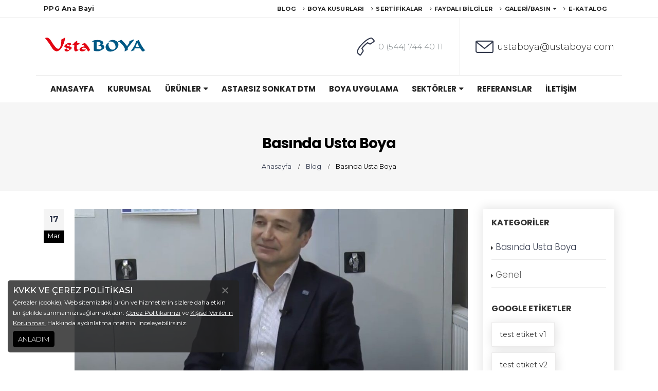

--- FILE ---
content_type: text/html; charset=UTF-8
request_url: https://www.ustaboya.com/kategori/basinda-usta-boya/
body_size: 15404
content:
<!DOCTYPE html>
<html lang="tr">
<head>
    
    <!-- Google Tag Manager --> 
<script>(function(w,d,s,l,i){w[l]=w[l]||[];w[l].push({'gtm.start':
new Date().getTime(),event:'gtm.js'});var f=d.getElementsByTagName(s)[0],
j=d.createElement(s),dl=l!='dataLayer'?'&l='+l:'';j.async=true;j.src=
'https://www.googletagmanager.com/gtm.js?id='+i+dl;f.parentNode.insertBefore(j,f);
})(window,document,'script','dataLayer','GTM-NXQC9Z62');</script>
<!-- End Google Tag Manager —>


<!-- Google Tag Manager (noscript) --> 
<noscript><iframe src="https://www.googletagmanager.com/ns.html?id=GTM-NXQC9Z62"
height="0" width="0" style="display:none;visibility:hidden"></iframe></noscript>
<!-- End Google Tag Manager (noscript) —>



    <meta charset="utf-8">
    <!--[if IE]><meta http-equiv='X-UA-Compatible' content='IE=edge,chrome=1'><![endif]-->
    <meta name="viewport" content="width=device-width, initial-scale=1, maximum-scale=1" />
    <link rel="profile" href="http://gmpg.org/xfn/11" />
    <link rel="pingback" href="https://www.ustaboya.com/xmlrpc.php" />

        <link rel="shortcut icon" href="//www.ustaboya.com/wp-content/uploads/2020/03/icon1.ico" type="image/x-icon" />
    <link rel="apple-touch-icon" href="">
    <link rel="apple-touch-icon" sizes="120x120" href="">
    <link rel="apple-touch-icon" sizes="76x76" href="">
    <link rel="apple-touch-icon" sizes="152x152" href="">

<title>Basında Usta Boya | Usta Boya | Selemix | PPG | Teknomarin</title>
<style rel="stylesheet" property="stylesheet" type="text/css">.ms-loading-container .ms-loading, .ms-slide .ms-slide-loading { background-image: none !important; background-color: transparent !important; box-shadow: none !important; } #header .logo { max-width: 300px; } @media (min-width: 1170px) { #header .logo { max-width: 300px; } } @media (max-width: 991px) { #header .logo { max-width: 300px; } } @media (max-width: 767px) { #header .logo { max-width: 300px; } } #header.sticky-header .logo { max-width: 375px; }</style>
<!-- All In One SEO Pack 3.6.2[1418,1489] -->

<meta name="keywords"  content="basında usta boya" />

<script type="application/ld+json" class="aioseop-schema">{"@context":"https://schema.org","@graph":[{"@type":"Organization","@id":"https://www.ustaboya.com/#organization","url":"https://www.ustaboya.com/","name":"Usta Boya | Selemix | PPG | Teknomarin","sameAs":[]},{"@type":"WebSite","@id":"https://www.ustaboya.com/#website","url":"https://www.ustaboya.com/","name":"Usta Boya | Selemix | PPG | Teknomarin","publisher":{"@id":"https://www.ustaboya.com/#organization"}},{"@type":"CollectionPage","@id":"https://www.ustaboya.com/kategori/basinda-usta-boya/#collectionpage","url":"https://www.ustaboya.com/kategori/basinda-usta-boya/","inLanguage":"tr","name":"Basında Usta Boya","isPartOf":{"@id":"https://www.ustaboya.com/#website"},"breadcrumb":{"@id":"https://www.ustaboya.com/kategori/basinda-usta-boya/#breadcrumblist"}},{"@type":"BreadcrumbList","@id":"https://www.ustaboya.com/kategori/basinda-usta-boya/#breadcrumblist","itemListElement":[{"@type":"ListItem","position":1,"item":{"@type":"WebPage","@id":"https://www.ustaboya.com/","url":"https://www.ustaboya.com/","name":"Usta Boya | Selemix | PPG | Teknomarin"}},{"@type":"ListItem","position":2,"item":{"@type":"WebPage","@id":"https://www.ustaboya.com/kategori/basinda-usta-boya/","url":"https://www.ustaboya.com/kategori/basinda-usta-boya/","name":"Basında Usta Boya"}}]}]}</script>
<link rel="canonical" href="https://www.ustaboya.com/kategori/basinda-usta-boya/" />
<!-- All In One SEO Pack -->
<link rel='dns-prefetch' href='//fonts.googleapis.com' />
<link rel='dns-prefetch' href='//s.w.org' />
<link rel="alternate" type="application/rss+xml" title="Usta Boya | Selemix | PPG | Teknomarin &raquo; beslemesi" href="https://www.ustaboya.com/feed/" />
<link rel="alternate" type="application/rss+xml" title="Usta Boya | Selemix | PPG | Teknomarin &raquo; yorum beslemesi" href="https://www.ustaboya.com/comments/feed/" />
<link rel="alternate" type="application/rss+xml" title="Usta Boya | Selemix | PPG | Teknomarin &raquo; Basında Usta Boya kategori beslemesi" href="https://www.ustaboya.com/kategori/basinda-usta-boya/feed/" />
<link rel='stylesheet' id='wp-block-library-css'  href='https://www.ustaboya.com/wp-includes/css/dist/block-library/style.min.css?ver=5.4.18' type='text/css' media='all' />
<link rel='stylesheet' id='fc-form-css-css'  href='https://www.ustaboya.com/wp-content/plugins/formcraft3/assets/css/form.min.css?ver=3.2.25' type='text/css' media='all' />
<link rel='stylesheet' id='rs-plugin-settings-css'  href='https://www.ustaboya.com/wp-content/plugins/revslider/public/assets/css/rs6.css?ver=6.1.5' type='text/css' media='all' />
<style id='rs-plugin-settings-inline-css' type='text/css'>
#rs-demo-id {}
.tparrows:before{color:#333a4d;text-shadow:0 0 3px #fff;}.revslider-initialised .tp-loader{z-index:18;}
</style>
<link rel='stylesheet' id='dflip-icons-style-css'  href='https://www.ustaboya.com/wp-content/plugins/dflip/assets/css/themify-icons.min.css?ver=1.5.6' type='text/css' media='all' />
<link rel='stylesheet' id='dflip-style-css'  href='https://www.ustaboya.com/wp-content/plugins/dflip/assets/css/dflip.min.css?ver=1.5.6' type='text/css' media='all' />
<link rel='stylesheet' id='js_composer_front-css'  href='https://www.ustaboya.com/wp-content/plugins/js_composer/assets/css/js_composer.min.css?ver=6.1' type='text/css' media='all' />
<link rel='stylesheet' id='porto-bootstrap-css'  href='https://www.ustaboya.com/wp-content/themes/ozel-tasarim/css/bootstrap_1.css?ver=5.4.18' type='text/css' media='all' />
<link rel='stylesheet' id='porto-plugins-css'  href='https://www.ustaboya.com/wp-content/themes/ozel-tasarim/css/plugins_1.css?ver=5.4.18' type='text/css' media='all' />
<link rel='stylesheet' id='porto-theme-elements-css'  href='https://www.ustaboya.com/wp-content/themes/ozel-tasarim/css/theme_elements_1.css?ver=5.4.18' type='text/css' media='all' />
<link rel='stylesheet' id='porto-theme-css'  href='https://www.ustaboya.com/wp-content/themes/ozel-tasarim/css/theme_1.css?ver=5.4.18' type='text/css' media='all' />
<link rel='stylesheet' id='porto-skin-css'  href='https://www.ustaboya.com/wp-content/themes/ozel-tasarim/css/skin_1.css?ver=5.4.18' type='text/css' media='all' />
<link rel='stylesheet' id='porto-style-css'  href='https://www.ustaboya.com/wp-content/themes/ozel-tasarim/style.css?ver=5.4.18' type='text/css' media='all' />
<link rel='stylesheet' id='porto-google-fonts-css'  href='//fonts.googleapis.com/css?family=Montserrat%3A200%2C300%2C400%2C700%2C800%2C%2C500%7CPoppins%3A200%2C300%2C400%2C700%2C800%2C%2C500%7COpen+Sans%3A200%2C300%2C400%2C700%2C800%2C%2C500%7C&#038;subset=cyrillic%2Ccyrillic-ext%2Cgreek%2Cgreek-ext%2Ckhmer%2Clatin%2Clatin-ext%2Cvietnamese&#038;ver=5.4.18' type='text/css' media='all' />
<!--[if lt IE 10]>
<link rel='stylesheet' id='porto-ie-css'  href='https://www.ustaboya.com/wp-content/themes/ozel-tasarim/css/ie.css?ver=5.4.18' type='text/css' media='all' />
<![endif]-->
<script type='text/javascript' data-cfasync="false" src='https://www.ustaboya.com/wp-includes/js/jquery/jquery.js?ver=1.12.4-wp'></script>
<script type='text/javascript' src='https://www.ustaboya.com/wp-includes/js/jquery/jquery-migrate.min.js?ver=1.4.1'></script>
<script type='text/javascript' src='https://www.ustaboya.com/wp-content/plugins/revslider/public/assets/js/revolution.tools.min.js?ver=6.0'></script>
<script type='text/javascript' src='https://www.ustaboya.com/wp-content/plugins/revslider/public/assets/js/rs6.min.js?ver=6.1.5'></script>
<script type='text/javascript' src='https://www.ustaboya.com/wp-content/themes/ozel-tasarim/js/plugins.min.js?ver=5.4.18'></script>
<link rel='https://api.w.org/' href='https://www.ustaboya.com/wp-json/' />
<link rel="EditURI" type="application/rsd+xml" title="RSD" href="https://www.ustaboya.com/xmlrpc.php?rsd" />
<link rel="wlwmanifest" type="application/wlwmanifest+xml" href="https://www.ustaboya.com/wp-includes/wlwmanifest.xml" /> 
<meta name="generator" content="WordPress 5.4.18" />
<script data-cfasync="false"> var dFlipLocation = "https://www.ustaboya.com/wp-content/plugins/dflip/assets/"; var dFlipWPGlobal = {"text":{"toggleSound":"Sesi a\u00e7ma \/ kapatma","toggleThumbnails":"K\u00fc\u00e7\u00fck Resimleri A\u00e7","toggleOutline":"Yer \u0130\u015fareti A\u00e7\/Kapat","previousPage":"\u00d6nceki Sayfa","nextPage":"Sonraki Sayfa","toggleFullscreen":"Full Ekran Modu","zoomIn":"Yak\u0131nla\u015ft\u0131r","zoomOut":"Uzakla\u015ft\u0131r","toggleHelp":"Yard\u0131m","singlePageMode":"Tek Sayfa Modu","doublePageMode":"\u00c7ift Sayfa Modu","downloadPDFFile":"Pdf Dosyas\u0131n\u0131 \u0130ndir","gotoFirstPage":"\u0130lk Sayfaya Git","gotoLastPage":"Son Sayfaya Git","share":"Payla\u015f"},"moreControls":"download,pageMode,startPage,endPage,sound,fullScreen","hideControls":"","scrollWheel":"true","backgroundColor":"#005985","backgroundImage":"","height":"auto","paddingLeft":"0","paddingRight":"0","controlsPosition":"bottom","duration":"1000","soundEnable":"true","enableDownload":"true","enableAnalytics":"false","webgl":"true","hard":"cover","maxTextureSize":"1400","rangeChunkSize":"524288","zoomRatio":"1.5","stiffness":"2","singlePageMode":"0","autoPlay":"false","autoPlayDuration":"5000","autoPlayStart":"false","linkTarget":"2"};</script><meta name="generator" content="Powered by WPBakery Page Builder - drag and drop page builder for WordPress."/>
<meta name="generator" content="Powered by Slider Revolution 6.1.5 - responsive, Mobile-Friendly Slider Plugin for WordPress with comfortable drag and drop interface." />
<script type="text/javascript">function setREVStartSize(t){try{var h,e=document.getElementById(t.c).parentNode.offsetWidth;if(e=0===e||isNaN(e)?window.innerWidth:e,t.tabw=void 0===t.tabw?0:parseInt(t.tabw),t.thumbw=void 0===t.thumbw?0:parseInt(t.thumbw),t.tabh=void 0===t.tabh?0:parseInt(t.tabh),t.thumbh=void 0===t.thumbh?0:parseInt(t.thumbh),t.tabhide=void 0===t.tabhide?0:parseInt(t.tabhide),t.thumbhide=void 0===t.thumbhide?0:parseInt(t.thumbhide),t.mh=void 0===t.mh||""==t.mh||"auto"===t.mh?0:parseInt(t.mh,0),"fullscreen"===t.layout||"fullscreen"===t.l)h=Math.max(t.mh,window.innerHeight);else{for(var i in t.gw=Array.isArray(t.gw)?t.gw:[t.gw],t.rl)void 0!==t.gw[i]&&0!==t.gw[i]||(t.gw[i]=t.gw[i-1]);for(var i in t.gh=void 0===t.el||""===t.el||Array.isArray(t.el)&&0==t.el.length?t.gh:t.el,t.gh=Array.isArray(t.gh)?t.gh:[t.gh],t.rl)void 0!==t.gh[i]&&0!==t.gh[i]||(t.gh[i]=t.gh[i-1]);var r,a=new Array(t.rl.length),n=0;for(var i in t.tabw=t.tabhide>=e?0:t.tabw,t.thumbw=t.thumbhide>=e?0:t.thumbw,t.tabh=t.tabhide>=e?0:t.tabh,t.thumbh=t.thumbhide>=e?0:t.thumbh,t.rl)a[i]=t.rl[i]<window.innerWidth?0:t.rl[i];for(var i in r=a[0],a)r>a[i]&&0<a[i]&&(r=a[i],n=i);var d=e>t.gw[n]+t.tabw+t.thumbw?1:(e-(t.tabw+t.thumbw))/t.gw[n];h=t.gh[n]*d+(t.tabh+t.thumbh)}void 0===window.rs_init_css&&(window.rs_init_css=document.head.appendChild(document.createElement("style"))),document.getElementById(t.c).height=h,window.rs_init_css.innerHTML+="#"+t.c+"_wrapper { height: "+h+"px }"}catch(t){console.log("Failure at Presize of Slider:"+t)}};</script>
<noscript><style> .wpb_animate_when_almost_visible { opacity: 1; }</style></noscript>
<link rel="stylesheet" href="https://cdnjs.cloudflare.com/ajax/libs/simple-line-icons/2.4.1/css/simple-line-icons.css">

    <script type="text/javascript">
        
                    
                    </script>


<!-- Kvkk Stil Dosyaları -->
<link rel="stylesheet" type="text/css" href="/kvvk-alert.css" async />
<script src="/kvvk-alert.js" async></script>
<!-- Kvkk Stil Dosyaları -->



	
    


</head>
<body class="archive category category-basinda-usta-boya category-3 full blog-1  wpb-js-composer js-comp-ver-6.1 vc_responsive">
    
    <div class="page-wrapper"><!-- page wrapper -->

        
                    <div class="header-wrapper clearfix"><!-- header wrapper -->
                                
                    <header id="header" class="header-separate header-corporate header-17 search-sm sticky-menu-header">
            <div class="header-top">
            <div class="container">
                <div class="header-left">
                    <span class="welcome-msg">PPG Ana Bayi</span>                </div>
                <div class="header-right">
                    <ul id="menu-tepe-ust-menu-tr" class="top-links mega-menu show-arrow effect-down subeffect-fadein-left"><li id="nav-menu-item-1871" class="menu-item menu-item-type-post_type menu-item-object-page  narrow "><a href="https://www.ustaboya.com/blog/" class="">Blog</a></li>
<li id="nav-menu-item-1282" class="menu-item menu-item-type-post_type menu-item-object-page  narrow "><a href="https://www.ustaboya.com/boya-kusurlari/" class=""><i class="fa fa-angle-right"></i>Boya Kusurları</a></li>
<li id="nav-menu-item-214" class="menu-item menu-item-type-post_type menu-item-object-page  narrow "><a href="https://www.ustaboya.com/kurumsal/sertifikalar/" class=""><i class="fa fa-angle-right"></i>Sertifikalar</a></li>
<li id="nav-menu-item-504" class="menu-item menu-item-type-post_type menu-item-object-page  narrow "><a href="https://www.ustaboya.com/faydali-bilgiler/" class=""><i class="fa fa-angle-right"></i>Faydalı Bilgiler</a></li>
<li id="nav-menu-item-1524" class="menu-item menu-item-type-custom menu-item-object-custom current-menu-ancestor current-menu-parent menu-item-has-children active has-sub narrow "><h5><i class="fa fa-angle-right"></i>Galeri/Basın</h5>
<div class="popup"><div class="inner" style=""><ul class="sub-menu">
	<li id="nav-menu-item-831" class="menu-item menu-item-type-post_type menu-item-object-page " data-cols="1"><a href="https://www.ustaboya.com/galeri/" class=""><i class="fa fa-angle-right"></i>Galeri</a></li>
	<li id="nav-menu-item-1003" class="menu-item menu-item-type-post_type menu-item-object-page " data-cols="1"><a href="https://www.ustaboya.com/videolar/" class=""><i class="fa fa-angle-right"></i>Videolar</a></li>
	<li id="nav-menu-item-215" class="menu-item menu-item-type-taxonomy menu-item-object-category current-menu-item active" data-cols="1"><a href="https://www.ustaboya.com/kategori/basinda-usta-boya/" class=""><i class="fa fa-angle-right"></i>Basında Usta Boya</a></li>
</ul></div></div>
</li>
<li id="nav-menu-item-1523" class="menu-item menu-item-type-custom menu-item-object-custom  narrow "><a title=".Pdf Aç" target="_blank" href="https://www.ustaboya.com/wp-content/uploads/2020/04/ustaboya-katalog.pdf" class=""><i class="fa fa-angle-right"></i>e-Katalog</a></li>
</ul>                                    </div>
            </div>
        </div>
    
    <div class="header-main">
        <div class="container">
            <div class="header-left">
                <div class="logo">    <a href="https://www.ustaboya.com/" title="Usta Boya | Selemix | PPG | Teknomarin - " rel="home">
                <img class="img-responsive standard-logo" width="200" height="100" src="//www.ustaboya.com/wp-content/uploads/2020/04/ustaboya-logo.svg" alt="Usta Boya | Selemix | PPG | Teknomarin" /><img class="img-responsive retina-logo" width="200" height="100" src="//www.ustaboya.com/wp-content/uploads/2020/04/ustaboya-logo.svg" alt="Usta Boya | Selemix | PPG | Teknomarin" style="display:none;" />            </a>
    </div>            </div>
            <div class="header-right">
                <div class="header-contact"><ul class="header-extra-info">
    <li>
        <div class="feature-box feature-box-call feature-box-style-2">
            <div class="feature-box-icon">
                <i class="Simple-Line-Icons-call-end text-color-primary"></i>
            </div>
            <div class="feature-box-info">
                <h4 class="tepeara"><a href="tel:05447444011">0 (544) 744 40 11</a></h4>
            </div>
        </div>
    </li>
    <li class="hidden-xs">
        <div class="feature-box feature-box-mail feature-box-style-2">
            <div class="feature-box-icon">
                <i class="Simple-Line-Icons-envelope text-color-primary"></i>
            </div>
            <div class="feature-box-info">
                <h4><a href="mailto:ustaboya@ustaboya.com" style="color: #222; font-size: 18px; font-weight: 300; font-family: Montserrat;">ustaboya@ustaboya.com</a></h4>
            </div>
        </div>
    </li>
</ul></div>                                <a class="mobile-toggle"><i class="fa fa-reorder"></i></a>
                
                
            </div>
        </div>
    </div>

            <div class="main-menu-wrap menu-flat">
            <div id="main-menu" class="container ">
                <div class="menu-center">
                    <ul id="menu-anasayfa-menu" class="main-menu mega-menu menu-flat show-arrow effect-down subeffect-fadein-left"><li id="nav-menu-item-1283" class="menu-item menu-item-type-post_type menu-item-object-page menu-item-home  narrow "><a href="https://www.ustaboya.com/" class="">Anasayfa</a></li>
<li id="nav-menu-item-35" class="menu-item menu-item-type-post_type menu-item-object-page  narrow "><a href="https://www.ustaboya.com/kurumsal/" class="">Kurumsal</a></li>
<li id="nav-menu-item-209" class="menu-item menu-item-type-post_type menu-item-object-page menu-item-has-children  has-sub narrow pos-left"><h5>Ürünler</h5>
<div class="popup"><div class="inner" style=""><ul class="sub-menu">
	<li id="nav-menu-item-212" class="menu-item menu-item-type-post_type menu-item-object-page " data-cols="1"><a href="https://www.ustaboya.com/urunler/selemix-system/" class=""><i class="fa fa-angle-right"></i>Selemix System</a></li>
	<li id="nav-menu-item-1556" class="menu-item menu-item-type-post_type menu-item-object-page " data-cols="1"><a href="https://www.ustaboya.com/urunler/tekno-marin/" class=""><i class="fa fa-angle-right"></i>Teknomarin</a></li>
	<li id="nav-menu-item-211" class="menu-item menu-item-type-post_type menu-item-object-page " data-cols="1"><a href="https://www.ustaboya.com/urunler/selemix-aqua/" class=""><i class="fa fa-angle-right"></i>SELEMIX Su Bazlı</a></li>
	<li id="nav-menu-item-1018" class="menu-item menu-item-type-post_type menu-item-object-page " data-cols="1"><a href="https://www.ustaboya.com/urunler/selemix-iso-12944/" class=""><i class="fa fa-angle-right"></i>SELEMIX ISO 12944</a></li>
	<li id="nav-menu-item-1067" class="menu-item menu-item-type-post_type menu-item-object-page " data-cols="1"><a href="https://www.ustaboya.com/urunler/ppg-boya-gruplari/" class=""><i class="fa fa-angle-right"></i>PPG Boya Grupları</a></li>
	<li id="nav-menu-item-37" class="menu-item menu-item-type-post_type menu-item-object-page " data-cols="1"><a href="https://www.ustaboya.com/ekipmanlarimiz/" class=""><i class="fa fa-angle-right"></i>Ekipmanlarımız</a></li>
	<li id="nav-menu-item-1807" class="menu-item menu-item-type-post_type menu-item-object-page " data-cols="1"><a href="https://www.ustaboya.com/gold-altin-varak-boyasi/" class=""><i class="fa fa-angle-right"></i>Gold-Altın Varak Boyası</a></li>
</ul></div></div>
</li>
<li id="nav-menu-item-1125" class="menu-item menu-item-type-post_type menu-item-object-page  narrow "><a href="https://www.ustaboya.com/urunler/7-53xx-astarsiz-sonkat-dtm/" class="">Astarsız Sonkat DTM</a></li>
<li id="nav-menu-item-1834" class="menu-item menu-item-type-post_type menu-item-object-page  narrow "><a href="https://www.ustaboya.com/boya-uygulama/" class="">Boya Uygulama</a></li>
<li id="nav-menu-item-208" class="menu-item menu-item-type-post_type menu-item-object-page menu-item-has-children  has-sub wide pos-center col-3"><h5>Sektörler</h5>
<div class="popup"><div class="inner" style=""><ul class="sub-menu">
	<li id="nav-menu-item-263" class="menu-item menu-item-type-post_type menu-item-object-page " data-cols="1"><a href="https://www.ustaboya.com/uygulama-alanlari/aritma-tesis-boyalari/" class=""><i class="fa fa-angle-right"></i>Arıtma Tesis Boyaları</a></li>
	<li id="nav-menu-item-265" class="menu-item menu-item-type-post_type menu-item-object-page " data-cols="1"><a href="https://www.ustaboya.com/uygulama-alanlari/beton-santral-boyalari/" class=""><i class="fa fa-angle-right"></i>Beton Santral Boyaları</a></li>
	<li id="nav-menu-item-266" class="menu-item menu-item-type-post_type menu-item-object-page " data-cols="1"><a href="https://www.ustaboya.com/uygulama-alanlari/cam-boyalari/" class=""><i class="fa fa-angle-right"></i>Cam Boyaları</a></li>
	<li id="nav-menu-item-269" class="menu-item menu-item-type-post_type menu-item-object-page " data-cols="1"><a href="https://www.ustaboya.com/uygulama-alanlari/jenerator-kabin-boyalari/" class=""><i class="fa fa-angle-right"></i>Jeneratör Kabin Boyaları</a></li>
	<li id="nav-menu-item-270" class="menu-item menu-item-type-post_type menu-item-object-page " data-cols="1"><a href="https://www.ustaboya.com/uygulama-alanlari/prefabrik-yapi-boyalari/" class=""><i class="fa fa-angle-right"></i>Prefabrik Yapı Boyaları</a></li>
	<li id="nav-menu-item-271" class="menu-item menu-item-type-post_type menu-item-object-page " data-cols="1"><a href="https://www.ustaboya.com/uygulama-alanlari/reklam-sektoru-boyalari/" class=""><i class="fa fa-angle-right"></i>Reklam Sektörü Boyaları</a></li>
	<li id="nav-menu-item-272" class="menu-item menu-item-type-post_type menu-item-object-page " data-cols="1"><a href="https://www.ustaboya.com/uygulama-alanlari/ruzgar-turbin-boyalari/" class=""><i class="fa fa-angle-right"></i>Rüzgar Türbin Boyaları</a></li>
	<li id="nav-menu-item-274" class="menu-item menu-item-type-post_type menu-item-object-page " data-cols="1"><a href="https://www.ustaboya.com/uygulama-alanlari/tarim-makine-boyalari/" class=""><i class="fa fa-angle-right"></i>Tarım Makine Boyaları (Kurşunsuz)</a></li>
	<li id="nav-menu-item-275" class="menu-item menu-item-type-post_type menu-item-object-page " data-cols="1"><a href="https://www.ustaboya.com/uygulama-alanlari/tavan-vinci-boyalari/" class=""><i class="fa fa-angle-right"></i>Tavan Vinci Boyaları</a></li>
	<li id="nav-menu-item-276" class="menu-item menu-item-type-post_type menu-item-object-page " data-cols="1"><a href="https://www.ustaboya.com/uygulama-alanlari/transformator-boyalari/" class=""><i class="fa fa-angle-right"></i>Transformatör Boyaları</a></li>
	<li id="nav-menu-item-277" class="menu-item menu-item-type-post_type menu-item-object-page " data-cols="1"><a href="https://www.ustaboya.com/uygulama-alanlari/yapisal-celik-boyalari/" class=""><i class="fa fa-angle-right"></i>Yapısal Çelik Boyaları</a></li>
	<li id="nav-menu-item-264" class="menu-item menu-item-type-post_type menu-item-object-page " data-cols="1"><a href="https://www.ustaboya.com/uygulama-alanlari/basincli-kap-ve-makina-boyalari/" class=""><i class="fa fa-angle-right"></i>Basınçlı Kap ve Makina Boyaları</a></li>
	<li id="nav-menu-item-273" class="menu-item menu-item-type-post_type menu-item-object-page " data-cols="1"><a href="https://www.ustaboya.com/uygulama-alanlari/sandvic-panel-ve-garaj-kapi-boyalari/" class=""><i class="fa fa-angle-right"></i>Sandviç Panel ve Garaj Kapı Boyaları</a></li>
	<li id="nav-menu-item-278" class="menu-item menu-item-type-post_type menu-item-object-page " data-cols="1"><a href="https://www.ustaboya.com/uygulama-alanlari/yangin-geciktirici-boya-sistemleri/" class=""><i class="fa fa-angle-right"></i>Yangın Geciktirici Boya Sistemleri</a></li>
	<li id="nav-menu-item-422" class="menu-item menu-item-type-post_type menu-item-object-page " data-cols="1"><a href="https://www.ustaboya.com/uygulama-alanlari/cizilmez-parlak-mat-vernikler/" class=""><i class="fa fa-angle-right"></i>Çizilmez Parlak/Mat Vernikler</a></li>
	<li id="nav-menu-item-267" class="menu-item menu-item-type-post_type menu-item-object-page " data-cols="1"><a href="https://www.ustaboya.com/uygulama-alanlari/enerji-ve-petrokimya-sanayi-tesis-boyalari/" class=""><i class="fa fa-angle-right"></i>Enerji ve Petrokimya Sanayi Tesis Boyaları</a></li>
	<li id="nav-menu-item-268" class="menu-item menu-item-type-post_type menu-item-object-page " data-cols="1"><a href="https://www.ustaboya.com/uygulama-alanlari/traktor-ve-kabin-boyalari/" class=""><i class="fa fa-angle-right"></i>Traktör ve Kabin Boyaları</a></li>
	<li id="nav-menu-item-262" class="menu-item menu-item-type-post_type menu-item-object-page " data-cols="1"><a href="https://www.ustaboya.com/uygulama-alanlari/agir-is-ve-arac-ustu-ekipman-boyalari/" class=""><i class="fa fa-angle-right"></i>Ağır İş ve Araç Üstü Ekipman Boyaları</a></li>
</ul></div></div>
</li>
<li id="nav-menu-item-36" class="menu-item menu-item-type-post_type menu-item-object-page  narrow "><a href="https://www.ustaboya.com/referanslar/" class="">Referanslar</a></li>
<li id="nav-menu-item-34" class="menu-item menu-item-type-post_type menu-item-object-page  narrow "><a href="https://www.ustaboya.com/iletisim/" class="">İletişim</a></li>
</ul>                </div>
                <div class="menu-right">
                                    </div>
            </div>
        </div>
    
</header>
                            </div><!-- end header wrapper -->
        
        
                <section class="page-top page-header-3">
        
<div class="container">
    <div class="row">
        <div class="col-md-12">
            <div class="text-center ">
                <h1 class="page-title">Basında Usta Boya</h1>
                
            </div>
            
                <div class="breadcrumbs-wrap text-center">
                    <ul class="breadcrumb"><li itemscope itemtype="http://schema.org/BreadcrumbList"><a itemprop="url" href="https://www.ustaboya.com"><span itemprop="title">Anasayfa</span></a><i class="delimiter"></i></li><li itemscope itemtype="http://schema.org/BreadcrumbList"><a itemprop="url" href="https://www.ustaboya.com/blog/"><span itemprop="title">Blog</span></a><i class="delimiter"></i></li><li>Basında Usta Boya</li></ul>
                </div>
            
            
        </div>
    </div>
</div>    </section>
    
        <div id="main" class="column2 column2-right-sidebar boxed"><!-- main -->

            
                        <div class="container">
            	                        <div class="row main-content-wrap">

            <!-- main content -->
            <div class="main-content col-md-9">

                            

<div id="content" role="main" class="">

    
        
		
        <div class="blog-posts posts-large-alt infinite-container posts-infinite" data-pagenum="1" data-pagemaxnum="1" data-path="https://www.ustaboya.com/kategori/basinda-usta-boya/page/">

        
            <article class="post post-large-alt post-title-simple post-1791 post type-post status-publish format-standard has-post-thumbnail hentry category-basinda-usta-boya">
    <div class="post-date">
        <span class="day">17</span>
    <span class="month">Mar</span>
      </div>
  	
	<div class="post-content">
            <div class="post-image single">
      <div class="post-slideshow porto-carousel owl-carousel">
                <div>
          <div class="img-thumbnail"> <img class="owl-lazy img-responsive" width="1016" height="445" data-src="https://www.ustaboya.com/wp-content/uploads/2021/03/Screenshot_2-1016x445.jpg" alt="" />
                        <span class="zoom" data-src="https://www.ustaboya.com/wp-content/uploads/2021/03/Screenshot_2.jpg" data-title=""><i class="fa fa-search"></i></span>
                      </div>
        </div>
              </div>
    </div>
        

	<!-- Post meta before content -->    
	
    <h2 class="entry-title"><a href="https://www.ustaboya.com/2021-roportaj/">
      2021 Röportaj      </a></h2>
    <span class="vcard" style="display: none;"><span class="fn"><a href="https://www.ustaboya.com/author/admin/" title="admin tarafından yazılan yazılar" rel="author">admin</a></span></span><span class="updated" style="display:none">2021-03-17T18:10:11+03:00</span><p class="post-excerpt">
</p>		
									<div class="post-block post-share">
					<div class="share-links"><a href="http://www.facebook.com/sharer.php?m2w&amp;s=100&amp;p&#091;url&#093;=https://www.ustaboya.com/2021-roportaj/&amp;p&#091;images&#093;&#091;0&#093;=https://www.ustaboya.com/wp-content/uploads/2021/03/Screenshot_2.jpg&amp;p&#091;title&#093;=2021 Röportaj" target="_blank"  rel="nofollow" data-tooltip data-placement='bottom' title="Facebook" class="share-facebook">Facebook</a><a href="https://twitter.com/intent/tweet?text=2021 Röportaj&amp;url=https://www.ustaboya.com/2021-roportaj/" target="_blank"  rel="nofollow" data-tooltip data-placement='bottom' title="Twitter" class="share-twitter">Twitter</a><a href="https://www.linkedin.com/shareArticle?mini=true&amp;url=https://www.ustaboya.com/2021-roportaj/&amp;title=2021 Röportaj" target="_blank"  rel="nofollow" data-tooltip data-placement='bottom' title="LinkedIn" class="share-linkedin">LinkedIn</a><a href="https://plus.google.com/share?url=https://www.ustaboya.com/2021-roportaj/" target="_blank"  rel="nofollow" data-tooltip data-placement='bottom' title="Google +" class="share-googleplus">Google +</a><a href="mailto:?subject=2021 Röportaj&amp;body=https://www.ustaboya.com/2021-roportaj/" target="_blank"  rel="nofollow" data-tooltip data-placement='bottom' title="E-posta" class="share-email">E-posta</a></div>				</div>
					  </div>
	
	<!-- Post meta after content -->
	<div class="post-meta "><span class="meta-cats"><i class="fa fa-folder-open"></i> <a href="https://www.ustaboya.com/kategori/basinda-usta-boya/" rel="category tag">Basında Usta Boya</a></span></div>	
	<a class="btn btn-xs btn-primary pt-right" href="https://www.ustaboya.com/2021-roportaj/"> Daha fazla oku... </a>
</article><article class="post post-large-alt post-title-simple post-882 post type-post status-publish format-standard has-post-thumbnail hentry category-basinda-usta-boya">
    <div class="post-date">
        <span class="day">25</span>
    <span class="month">Mar</span>
      </div>
  	
	<div class="post-content">
            <div class="post-image single">
      <div class="post-slideshow porto-carousel owl-carousel">
                <div>
          <div class="img-thumbnail"> <img class="owl-lazy img-responsive" width="607" height="445" data-src="https://www.ustaboya.com/wp-content/uploads/2020/03/hbr1b-607x445.jpg" alt="" />
                        <span class="zoom" data-src="https://www.ustaboya.com/wp-content/uploads/2020/03/hbr1b.jpg" data-title=""><i class="fa fa-search"></i></span>
                      </div>
        </div>
              </div>
    </div>
        

	<!-- Post meta before content -->    
	
    <h2 class="entry-title"><a href="https://www.ustaboya.com/usta-boya-bir-boya-saticisi-degil-cozum-ortaginizdir/">
      USTA BOYA &#8220;Bir Boya Satıcısı Değil Çözüm Ortağınızdır      </a></h2>
    <span class="vcard" style="display: none;"><span class="fn"><a href="https://www.ustaboya.com/author/admin/" title="admin tarafından yazılan yazılar" rel="author">admin</a></span></span><span class="updated" style="display:none">2020-03-25T14:45:14+03:00</span><p class="post-excerpt">2005 yılında Genel Sanayi Boyaları satış, pazarlama ve teknik destek konusunda faaliyet göstermek amacıyla bu alanda 18 yıllık birikimi ile kurulmuştur&#8230;

</p>		
									<div class="post-block post-share">
					<div class="share-links"><a href="http://www.facebook.com/sharer.php?m2w&amp;s=100&amp;p&#091;url&#093;=https://www.ustaboya.com/usta-boya-bir-boya-saticisi-degil-cozum-ortaginizdir/&amp;p&#091;images&#093;&#091;0&#093;=https://www.ustaboya.com/wp-content/uploads/2020/03/hbr1b.jpg&amp;p&#091;title&#093;=USTA BOYA &#8220;Bir Boya Satıcısı Değil Çözüm Ortağınızdır" target="_blank"  rel="nofollow" data-tooltip data-placement='bottom' title="Facebook" class="share-facebook">Facebook</a><a href="https://twitter.com/intent/tweet?text=USTA BOYA &#8220;Bir Boya Satıcısı Değil Çözüm Ortağınızdır&amp;url=https://www.ustaboya.com/usta-boya-bir-boya-saticisi-degil-cozum-ortaginizdir/" target="_blank"  rel="nofollow" data-tooltip data-placement='bottom' title="Twitter" class="share-twitter">Twitter</a><a href="https://www.linkedin.com/shareArticle?mini=true&amp;url=https://www.ustaboya.com/usta-boya-bir-boya-saticisi-degil-cozum-ortaginizdir/&amp;title=USTA BOYA &#8220;Bir Boya Satıcısı Değil Çözüm Ortağınızdır" target="_blank"  rel="nofollow" data-tooltip data-placement='bottom' title="LinkedIn" class="share-linkedin">LinkedIn</a><a href="https://plus.google.com/share?url=https://www.ustaboya.com/usta-boya-bir-boya-saticisi-degil-cozum-ortaginizdir/" target="_blank"  rel="nofollow" data-tooltip data-placement='bottom' title="Google +" class="share-googleplus">Google +</a><a href="mailto:?subject=USTA BOYA &#8220;Bir Boya Satıcısı Değil Çözüm Ortağınızdır&amp;body=https://www.ustaboya.com/usta-boya-bir-boya-saticisi-degil-cozum-ortaginizdir/" target="_blank"  rel="nofollow" data-tooltip data-placement='bottom' title="E-posta" class="share-email">E-posta</a></div>				</div>
					  </div>
	
	<!-- Post meta after content -->
	<div class="post-meta "><span class="meta-cats"><i class="fa fa-folder-open"></i> <a href="https://www.ustaboya.com/kategori/basinda-usta-boya/" rel="category tag">Basında Usta Boya</a></span></div>	
	<a class="btn btn-xs btn-primary pt-right" href="https://www.ustaboya.com/usta-boya-bir-boya-saticisi-degil-cozum-ortaginizdir/"> Daha fazla oku... </a>
</article><article class="post post-large-alt post-title-simple post-879 post type-post status-publish format-standard has-post-thumbnail hentry category-basinda-usta-boya">
    <div class="post-date">
        <span class="day">25</span>
    <span class="month">Mar</span>
      </div>
  	
	<div class="post-content">
            <div class="post-image single">
      <div class="post-slideshow porto-carousel owl-carousel">
                <div>
          <div class="img-thumbnail"> <img class="owl-lazy img-responsive" width="583" height="445" data-src="https://www.ustaboya.com/wp-content/uploads/2020/03/hbr2b-583x445.jpg" alt="" />
                        <span class="zoom" data-src="https://www.ustaboya.com/wp-content/uploads/2020/03/hbr2b.jpg" data-title=""><i class="fa fa-search"></i></span>
                      </div>
        </div>
              </div>
    </div>
        

	<!-- Post meta before content -->    
	
    <h2 class="entry-title"><a href="https://www.ustaboya.com/usta-boya-cevreci-hizmet-sunuyor/">
      USTA BOYA Çevreci Hizmet Sunuyor      </a></h2>
    <span class="vcard" style="display: none;"><span class="fn"><a href="https://www.ustaboya.com/author/admin/" title="admin tarafından yazılan yazılar" rel="author">admin</a></span></span><span class="updated" style="display:none">2020-03-25T14:44:43+03:00</span><p class="post-excerpt">Usta Boya, dünyanın önde gelen boya gruplarından PPG Selemix markası ile bayilik antlaşması yaparak Genel Sanayi Boyaları alanında faaliyetlerini devam ettiriyor&#8230;

</p>		
									<div class="post-block post-share">
					<div class="share-links"><a href="http://www.facebook.com/sharer.php?m2w&amp;s=100&amp;p&#091;url&#093;=https://www.ustaboya.com/usta-boya-cevreci-hizmet-sunuyor/&amp;p&#091;images&#093;&#091;0&#093;=https://www.ustaboya.com/wp-content/uploads/2020/03/hbr2b.jpg&amp;p&#091;title&#093;=USTA BOYA Çevreci Hizmet Sunuyor" target="_blank"  rel="nofollow" data-tooltip data-placement='bottom' title="Facebook" class="share-facebook">Facebook</a><a href="https://twitter.com/intent/tweet?text=USTA BOYA Çevreci Hizmet Sunuyor&amp;url=https://www.ustaboya.com/usta-boya-cevreci-hizmet-sunuyor/" target="_blank"  rel="nofollow" data-tooltip data-placement='bottom' title="Twitter" class="share-twitter">Twitter</a><a href="https://www.linkedin.com/shareArticle?mini=true&amp;url=https://www.ustaboya.com/usta-boya-cevreci-hizmet-sunuyor/&amp;title=USTA BOYA Çevreci Hizmet Sunuyor" target="_blank"  rel="nofollow" data-tooltip data-placement='bottom' title="LinkedIn" class="share-linkedin">LinkedIn</a><a href="https://plus.google.com/share?url=https://www.ustaboya.com/usta-boya-cevreci-hizmet-sunuyor/" target="_blank"  rel="nofollow" data-tooltip data-placement='bottom' title="Google +" class="share-googleplus">Google +</a><a href="mailto:?subject=USTA BOYA Çevreci Hizmet Sunuyor&amp;body=https://www.ustaboya.com/usta-boya-cevreci-hizmet-sunuyor/" target="_blank"  rel="nofollow" data-tooltip data-placement='bottom' title="E-posta" class="share-email">E-posta</a></div>				</div>
					  </div>
	
	<!-- Post meta after content -->
	<div class="post-meta "><span class="meta-cats"><i class="fa fa-folder-open"></i> <a href="https://www.ustaboya.com/kategori/basinda-usta-boya/" rel="category tag">Basında Usta Boya</a></span></div>	
	<a class="btn btn-xs btn-primary pt-right" href="https://www.ustaboya.com/usta-boya-cevreci-hizmet-sunuyor/"> Daha fazla oku... </a>
</article><article class="post post-large-alt post-title-simple post-186 post type-post status-publish format-standard has-post-thumbnail hentry category-basinda-usta-boya">
    <div class="post-date">
        <span class="day">12</span>
    <span class="month">Şub</span>
      </div>
  	
	<div class="post-content">
            <div class="post-image single">
      <div class="post-slideshow porto-carousel owl-carousel">
                <div>
          <div class="img-thumbnail"> <img class="owl-lazy img-responsive" width="594" height="445" data-src="https://www.ustaboya.com/wp-content/uploads/2020/02/hbr3b-594x445.jpg" alt="" />
                        <span class="zoom" data-src="https://www.ustaboya.com/wp-content/uploads/2020/02/hbr3b.jpg" data-title=""><i class="fa fa-search"></i></span>
                      </div>
        </div>
              </div>
    </div>
        

	<!-- Post meta before content -->    
	
    <h2 class="entry-title"><a href="https://www.ustaboya.com/turkiyede-bir-ilk-astarsiz-direkt-son-kat/">
      Türkiyede Bir İlk Astarsız Direkt Son Kat      </a></h2>
    <span class="vcard" style="display: none;"><span class="fn"><a href="https://www.ustaboya.com/author/admin/" title="admin tarafından yazılan yazılar" rel="author">admin</a></span></span><span class="updated" style="display:none">2020-03-25T14:44:59+03:00</span><p class="post-excerpt">Sanayi boyalarında üstün alt yapı&#8230;

</p>		
									<div class="post-block post-share">
					<div class="share-links"><a href="http://www.facebook.com/sharer.php?m2w&amp;s=100&amp;p&#091;url&#093;=https://www.ustaboya.com/turkiyede-bir-ilk-astarsiz-direkt-son-kat/&amp;p&#091;images&#093;&#091;0&#093;=https://www.ustaboya.com/wp-content/uploads/2020/02/hbr3b.jpg&amp;p&#091;title&#093;=Türkiyede Bir İlk Astarsız Direkt Son Kat" target="_blank"  rel="nofollow" data-tooltip data-placement='bottom' title="Facebook" class="share-facebook">Facebook</a><a href="https://twitter.com/intent/tweet?text=Türkiyede Bir İlk Astarsız Direkt Son Kat&amp;url=https://www.ustaboya.com/turkiyede-bir-ilk-astarsiz-direkt-son-kat/" target="_blank"  rel="nofollow" data-tooltip data-placement='bottom' title="Twitter" class="share-twitter">Twitter</a><a href="https://www.linkedin.com/shareArticle?mini=true&amp;url=https://www.ustaboya.com/turkiyede-bir-ilk-astarsiz-direkt-son-kat/&amp;title=Türkiyede Bir İlk Astarsız Direkt Son Kat" target="_blank"  rel="nofollow" data-tooltip data-placement='bottom' title="LinkedIn" class="share-linkedin">LinkedIn</a><a href="https://plus.google.com/share?url=https://www.ustaboya.com/turkiyede-bir-ilk-astarsiz-direkt-son-kat/" target="_blank"  rel="nofollow" data-tooltip data-placement='bottom' title="Google +" class="share-googleplus">Google +</a><a href="mailto:?subject=Türkiyede Bir İlk Astarsız Direkt Son Kat&amp;body=https://www.ustaboya.com/turkiyede-bir-ilk-astarsiz-direkt-son-kat/" target="_blank"  rel="nofollow" data-tooltip data-placement='bottom' title="E-posta" class="share-email">E-posta</a></div>				</div>
					  </div>
	
	<!-- Post meta after content -->
	<div class="post-meta "><span class="meta-cats"><i class="fa fa-folder-open"></i> <a href="https://www.ustaboya.com/kategori/basinda-usta-boya/" rel="category tag">Basında Usta Boya</a></span></div>	
	<a class="btn btn-xs btn-primary pt-right" href="https://www.ustaboya.com/turkiyede-bir-ilk-astarsiz-direkt-son-kat/"> Daha fazla oku... </a>
</article>
        
        
                    </div>

        
    </div>

        

</div><!-- end main content -->

    <div class="col-md-3 sidebar right-sidebar"><!-- main sidebar -->
                <div class="sidebar-content">
                        <aside id="categories-2" class="widget widget_categories"><h3 class="widget-title">Kategoriler</h3>		<ul>
				<li class="cat-item cat-item-3 current-cat"><a aria-current="page" href="https://www.ustaboya.com/kategori/basinda-usta-boya/">Basında Usta Boya</a>
</li>
	<li class="cat-item cat-item-1"><a href="https://www.ustaboya.com/kategori/genel/">Genel</a>
</li>
		</ul>
			</aside><aside id="tag_cloud-2" class="widget widget_tag_cloud"><h3 class="widget-title">Google Etiketler</h3><div class="tagcloud"><a href="https://www.ustaboya.com/etiket/test-etiket-v1/" class="tag-cloud-link tag-link-14 tag-link-position-1" style="font-size: 8pt;" aria-label="test etiket v1 (1 öge)">test etiket v1</a>
<a href="https://www.ustaboya.com/etiket/test-etiket-v2/" class="tag-cloud-link tag-link-15 tag-link-position-2" style="font-size: 8pt;" aria-label="test etiket v2 (1 öge)">test etiket v2</a></div>
</aside>        </div>
            </div><!-- end main sidebar -->

    </div>
</div>


        
            
            </div><!-- end main -->

            
            <div class="footer-wrapper ">

                
                    

    <div class="footer-top">
        <div class="container">
            <aside id="block-widget-2" class="widget widget-block">            <div class="block">
                <style type="text/css">.vc_custom_1584699046129{padding-top: 55px !important;padding-bottom: 125px !important;background-color: #f3f3f3 !important;background-position: 0 0;background-repeat: repeat !important;}.vc_custom_1584700000267{padding-top: 0px !important;padding-bottom: 0px !important;}.vc_custom_1584689049991{padding-top: 35px !important;padding-bottom: 35px !important;background-color: #005985 !important;}.vc_custom_1584610007236{padding-top: 15px !important;}.vc_custom_1584610030990{padding-top: 15px !important;}.vc_custom_1584610035099{padding-top: 15px !important;}.vc_custom_1584608841921{margin-bottom: 5px !important;}.vc_custom_1584694101110{padding-top: 15px !important;padding-bottom: 15px !important;background-color: #ffffff !important;}.vc_custom_1589189448101{padding-top: 15px !important;padding-bottom: 15px !important;background-color: #ffffff !important;}.vc_custom_1584694117748{padding-top: 15px !important;padding-bottom: 15px !important;background-color: #ffffff !important;}.vc_custom_1584700006141{padding-top: 0px !important;}.vc_custom_1584700201761{margin-left: 7px !important;}.vc_custom_1584699445285{margin-right: 1px !important;margin-left: 1px !important;padding-right: 1px !important;padding-left: 1px !important;}</style><div class="porto-block "><div data-vc-full-width="true" data-vc-full-width-init="false" data-vc-stretch-content="true" data-vc-parallax="1.1" data-vc-parallax-image="" class="vc_row wpb_row vc_row-fluid vc_custom_1584699046129 vc_row-has-fill vc_general vc_parallax vc_parallax-content-moving"><div class="porto-wrap-container container"><div class="row"><div class="vc_column_container vc_col-sm-3 vc_custom_1584689049991"><div class="wpb_wrapper vc_column-inner"><h2 style="font-size: 25px;color: #ffffff" class="vc_custom_heading kalinyap vc_custom_1584608841921 align-left">UstaBoya</h2>
	<div class="wpb_text_column wpb_content_element  beyaz" >
		<div class="wpb_wrapper">
			<p>"Bir boya satıcısı değil, çözüm ortağınızdır."</p>

		</div>
	</div>
<div class="porto-separator short "><div class="divider divider-small  align_left solid "><hr  style="background-color:#ffffff;height:2px;"></div></div></div></div><div class="vc_column_container vc_col-sm-3 vc_custom_1584610007236"><div class="wpb_wrapper vc_column-inner"><div class="stats-block stats-top   vc_custom_1584694101110"><div class="porto-sicon-top"><div id="porto-icon-791991812696a8e58c7e7c" class="porto-just-icon-wrapper  "><div class="align-icon" style="text-align:center;">
<div class="porto-sicon-img " style="font-size:65px;display:inline-block;" >
	<img class="img-icon" alt="" src="https://www.ustaboya.com/wp-content/uploads/2020/03/ds-2.svg"/>
</div></div></div></div><div class="stats-desc"><div id="counter_748570903696a8e58c7ec3" data-id="counter_748570903696a8e58c7ec3" class="stats-number" style=" color:#757575; font-size:35px;color:#222222;" data-speed="1" data-counter-value="2005" data-separator="none" data-decimal="none">0</div><div class="counter_suffix mycust" style=" font-size:35px;color:#222222">+</div><div class="stats-text" style=" color:#757575; font-weight:400;font-size:16px;line-height:31px;">Yılından Beri Sektördeyiz</div></div></div></div></div><div class="vc_column_container vc_col-sm-3 vc_custom_1584610030990"><div class="wpb_wrapper vc_column-inner"><div class="stats-block stats-top   vc_custom_1589189448101"><div class="porto-sicon-top"><div id="porto-icon-1038012393696a8e58c85c4" class="porto-just-icon-wrapper  "><div class="align-icon" style="text-align:center;">
<div class="porto-sicon-img " style="font-size:65px;display:inline-block;" >
	<img class="img-icon" alt="" src="https://www.ustaboya.com/wp-content/uploads/2020/03/f3-1.svg"/>
</div></div></div></div><div class="stats-desc"><div id="counter_143322866696a8e58c85e3" data-id="counter_143322866696a8e58c85e3" class="stats-number" style=" color:#757575; font-size:35px;color:#222222;" data-speed="1" data-counter-value="750" data-separator="." data-decimal=",">0</div><div class="counter_suffix mycust" style=" font-size:35px;color:#222222">+</div><div class="stats-text" style=" color:#757575; font-weight:400;font-size:16px;line-height:31px;">Referans Firma</div></div></div></div></div><div class="vc_column_container vc_col-sm-3 vc_custom_1584610035099"><div class="wpb_wrapper vc_column-inner"><div class="stats-block stats-top   vc_custom_1584694117748"><div class="porto-sicon-top"><div id="porto-icon-1203588366696a8e58c8d6c" class="porto-just-icon-wrapper  "><div class="align-icon" style="text-align:center;">
<div class="porto-sicon-img " style="font-size:65px;display:inline-block;" >
	<img class="img-icon" alt="" src="https://www.ustaboya.com/wp-content/uploads/2020/03/f-1.svg"/>
</div></div></div></div><div class="stats-desc"><div id="counter_1617472723696a8e58c8d9b" data-id="counter_1617472723696a8e58c8d9b" class="stats-number" style=" color:#757575; font-size:35px;color:#222222;" data-speed="1" data-counter-value="475000" data-separator="." data-decimal=",">0</div><div class="counter_suffix mycust" style=" font-size:35px;color:#222222">+</div><div class="stats-text" style=" color:#757575; font-weight:400;font-size:16px;line-height:31px;">Toplam Satış</div></div></div></div></div></div></div></div><div class="vc_row-full-width vc_clearfix"></div><div class="vc_row wpb_row vc_row-fluid footer-arkaplan vc_custom_1584700000267"><div class="vc_column_container vc_col-sm-12 vc_custom_1584700006141"><div class="wpb_wrapper vc_column-inner"><h2 style="font-size: 25px;color: #222222" class="vc_custom_heading vc_custom_1584700201761 align-left">Hızlı Teklif Formu</h2><div class="vc_row wpb_row vc_inner vc_row-fluid"><div class="vc_column_container vc_col-sm-12 vc_custom_1584699445285"><div class="wpb_wrapper vc_column-inner">
	<div class="wpb_text_column wpb_content_element " >
		<div class="wpb_wrapper">
			<div data-uniq='696a8e58c9ffb' class='uniq-696a8e58c9ffb formcraft-css form-live align-center'><div class='form-logic'>""</div><div class="fc-pagination-cover fc-pagination-1">
						<div class="fc-pagination" style="width: 100%">
							<div class="pagination-trigger " data-index="0">
								<span class="page-number"><span >1</span></span>
								<span class="page-name "></span>
								
							</div>
						</div>
					</div>
					
					<style scoped="scoped" >
					@media (max-width : 480px) {
						.fc_modal-dialog-2 .fc-pagination-cover .fc-pagination
						{
						background-color: transparent !important;
						}
					}
						.formcraft-css .fc-form.fc-form-2 .form-element .submit-cover .submit-button,
						.formcraft-css .fc-form.fc-form-2 .form-element .fileupload-cover .button-file,
						.formcraft-css .fc-form.fc-form-2 .form-element .field-cover .button,
						#ui-datepicker-div.fc-datepicker .ui-datepicker-header,
						.formcraft-css .fc-form.fc-form-2 .stripe-amount-show
						{
							background: #049ee4;
							color: #fff;
						}
						.formcraft-css .fc-form.fc-form-2 .form-element .slider-cover .ui-slider-range
						{
							background: #049ee4;
						}
						#ui-datepicker-div.fc-datepicker .ui-datepicker-header,
						.formcraft-css .fc-form .field-cover>div.full hr
						{
							border-color: #038bc8;
						}
						#ui-datepicker-div.fc-datepicker .ui-datepicker-prev:hover,
						#ui-datepicker-div.fc-datepicker .ui-datepicker-next:hover,
						#ui-datepicker-div.fc-datepicker select.ui-datepicker-month:hover,
						#ui-datepicker-div.fc-datepicker select.ui-datepicker-year:hover
						{
							background-color: #038bc8;
						}
						.formcraft-css .fc-pagination>div.active .page-number,
						.formcraft-css .form-cover-builder .fc-pagination>div:first-child .page-number
						{
							background-color: #000000;
							border-color: #000000;
							color: #fff;
						}
						#ui-datepicker-div.fc-datepicker table.ui-datepicker-calendar th,
						#ui-datepicker-div.fc-datepicker table.ui-datepicker-calendar td.ui-datepicker-today a,
						.formcraft-css .fc-form.fc-form-2 .form-element .star-cover label,
						html .formcraft-css .fc-form.label-floating .form-element .field-cover.has-focus>span,
						.formcraft-css .fc-form.fc-form-2 .form-element .customText-cover a,
						.formcraft-css .fc-form .form-element .slider-cover .range-max,
						.formcraft-css .fc-form .form-element .slider-cover .range-min,
						.formcraft-css .prev-next>div span:hover
						{
							color: #049ee4;
						}
						.formcraft-css .fc-form.fc-form-2 .form-element .customText-cover a:hover
						{
							color: #038bc8;
						}
						html .formcraft-css .fc-form.fc-form-2.label-floating .form-element .field-cover > span
						{
							color: #666666;
						}
						.formcraft-css .fc-form.fc-form-2.label-floating .form-element .field-cover input[type="text"],
						.formcraft-css .fc-form.fc-form-2.label-floating .form-element .field-cover input[type="email"],
						.formcraft-css .fc-form.fc-form-2.label-floating .form-element .field-cover input[type="password"],
						.formcraft-css .fc-form.fc-form-2.label-floating .form-element .field-cover input[type="tel"],
						.formcraft-css .fc-form.fc-form-2.label-floating .form-element .field-cover textarea,
						.formcraft-css .fc-form.fc-form-2.label-floating .form-element .field-cover select,
						.formcraft-css .fc-form.fc-form-2.label-floating .form-element .field-cover .time-fields-cover
						{
							border-bottom-color: #666666;
							color: #777;
						}
						.formcraft-css .fc-form.fc-form-2 .form-element .field-cover input[type="text"],
						.formcraft-css .fc-form.fc-form-2 .form-element .field-cover input[type="password"],
						.formcraft-css .fc-form.fc-form-2 .form-element .field-cover input[type="email"],
						.formcraft-css .fc-form.fc-form-2 .form-element .field-cover input[type="tel"],
						.formcraft-css .fc-form.fc-form-2 .form-element .field-cover select,
						.formcraft-css .fc-form.fc-form-2 .form-element .field-cover textarea
						{
							background-color: #fafafa;
						}
						.formcraft-css .fc-form.fc-form-2 .form-element .star-cover label .star			
						{
							text-shadow: 0px 1px 0px #038bc8;
						}
						.formcraft-css .fc-form.fc-form-2 .form-element .slider-cover .ui-slider-range
						{
							box-shadow: 0px 1px 1px #038bc8 inset;
						}
						.formcraft-css .fc-form.fc-form-2 .form-element .fileupload-cover .button-file,
						.formcraft-css .fc-form.fc-form-2 .form-element .stripe-amount-show
						{
							border-color: #038bc8;
						}
						.formcraft-css .fc-form.fc-form-2 .stripe-cover.field-cover div.stripe-amount-show::before
						{
							border-top-color: #038bc8;
						}
						.formcraft-css .fc-form.fc-form-2 .stripe-cover.field-cover div.stripe-amount-show::after
						{
							border-right-color: #049ee4;
						}
						.formcraft-css .fc-form.fc-form-2 .form-element .stripe-amount-show,
						.formcraft-css .fc-form.fc-form-2 .form-element .submit-cover .submit-button .text,
						.formcraft-css .fc-form.fc-form-2 .form-element .field-cover .button
						{
							text-shadow: 1px 0px 3px #038bc8;
						}
						.formcraft-css .fc-form.fc-form-2 input[type="checkbox"]:checked,
						.formcraft-css .fc-form.fc-form-2 input[type="radio"]:checked
						{
							border-color: #000000;
							background-color: #000000;						
						}
						.formcraft-css .fc-form.fc-form-2 input[type="checkbox"]:hover,
						.formcraft-css .fc-form.fc-form-2 input[type="radio"]:hover,
						.formcraft-css .fc-form.fc-form-2 input[type="checkbox"]:focus,
						.formcraft-css .fc-form.fc-form-2 input[type="radio"]:focus,
						.formcraft-css .fc-form.fc-form-2 label:hover>input[type="checkbox"],
						.formcraft-css .fc-form.fc-form-2 label:hover>input[type="radio"]
						{
							border-color: #000000;
						}
						.formcraft-css .fc-form.fc-form-2 .form-element .form-element-html input[type="password"]:focus,
						.formcraft-css .fc-form.fc-form-2 .form-element .form-element-html input[type="email"]:focus,
						.formcraft-css .fc-form.fc-form-2 .form-element .form-element-html input[type="tel"]:focus,
						.formcraft-css .fc-form.fc-form-2 .form-element .form-element-html input[type="text"]:focus,
						.formcraft-css .fc-form.fc-form-2 .form-element .form-element-html textarea:focus,
						.formcraft-css .fc-form.fc-form-2 .form-element .form-element-html select:focus
						{
							border-color: #049ee4;
						}
						.formcraft-css .fc-form.fc-form-2						{
							font-family: inherit;
						}
						@media (max-width : 480px) {
							html .dedicated-page,
							html .dedicated-page .formcraft-css .fc-pagination > div.active
							{
								background: transparent;
							}
						}
					</style>
					<div class="form-cover">
						<form data-thousand="" data-decimal="." data-delay="" data-id="2" class="fc-form fc-form-2 align- fc-temp-class spin- save-form- dont-submit-hidden- icons-hide- label-placeholder frame-visible remove-asterisk-true field-alignment-left" style="width: 100%; color: #666666; font-size: 100%; background: transparent">
							<div class="form-page form-page-0" data-index="0">
								
								<div class="form-page-content ng-pristine   ng-isolate-scope ">
									<!-- ngRepeat: element in page track by element.identifier --><div data-identifier="field1" data-index="0" style="width: 20%" class=" form-element form-element-field1 options-false index-false form-element-0 default-false form-element-type-oneLineText is-required-true odd -handle">
										<div class="form-element-html"><div ><div class="oneLineText-cover field-cover "><span class="sub-label-true"><span class="main-label"><span >İsim</span></span><span class="sub-label"></span></span><div><span class="error"></span><input type="text" placeholder="İsim" data-field-id="field1" name="field1[]" data-min-char="" data-max-char="" data-val-type="" data-regexp="" data-is-required="true" data-allow-spaces="" class="validation-lenient" data-placement="right" data-toggle="tooltip" tooltip="" data-trigger="focus" data-html="true" data-input-mask="" data-mask-placeholder="" data-original-title=""><i class="no-icon"></i></div></div></div></div>
										
									</div><!-- end ngRepeat: element in page track by element.identifier --><div data-identifier="field3" data-index="1" style="width: 20%" class=" even form-element form-element-field3 options-false index-false form-element-1 default-false form-element-type-oneLineText is-required-true -handle">
										<div class="form-element-html"><div ><div class="oneLineText-cover field-cover "><span class="sub-label-true"><span class="main-label"><span >Telefon</span></span><span class="sub-label"></span></span><div><span class="error"></span><input type="text" placeholder="Telefon" data-field-id="field3" name="field3[]" data-min-char="" data-max-char="" data-val-type="" data-regexp="" data-is-required="true" data-allow-spaces="" class="validation-lenient" data-placement="right" data-toggle="tooltip" tooltip="" data-trigger="focus" data-html="true" data-input-mask="" data-mask-placeholder="" data-original-title=""><i class="no-icon"></i></div></div></div></div>
										
									</div><!-- end ngRepeat: element in page track by element.identifier --><div data-identifier="field6" data-index="2" style="width: 20%" class=" form-element form-element-field6 options-false index-false form-element-2 default-false form-element-type-email is-required-true odd -handle">
										<div class="form-element-html"><div ><div class="email-cover field-cover "><span class="sub-label-false"><span class="main-label"><span >E- mail</span></span><span class="sub-label"></span></span><div><span class="error"></span><input placeholder="E- mail" data-field-id="field6" type="text" data-val-type="email" data-is-required="true" name="field6" class="validation-lenient" data-placement="right" data-toggle="tooltip" tooltip="" data-trigger="focus" data-html="true" data-original-title=""><i class="icon-mail"></i></div></div></div></div>
										
									</div><!-- end ngRepeat: element in page track by element.identifier --><div data-identifier="field8" data-index="3" style="width: 20%" class=" even form-element form-element-field8 options-false index-false form-element-3 default-false form-element-type-oneLineText is-required-true -handle">
										<div class="form-element-html"><div ><div class="oneLineText-cover field-cover "><span class="sub-label-true"><span class="main-label"><span >Konu</span></span><span class="sub-label"></span></span><div><span class="error"></span><input type="text" placeholder="Konu" data-field-id="field8" name="field8[]" data-min-char="" data-max-char="" data-val-type="" data-regexp="" data-is-required="true" data-allow-spaces="" class="validation-lenient" data-placement="right" data-toggle="tooltip" tooltip="" data-trigger="focus" data-html="true" data-input-mask="" data-mask-placeholder="" data-original-title=""><i class="no-icon"></i></div></div></div></div>
										
									</div><!-- end ngRepeat: element in page track by element.identifier --><div data-identifier="field5" data-index="4" style="width: 20%" class=" form-element form-element-field5 options-false index-false form-element-4 default-false form-element-type-submit is-required-false odd -handle">
										<div class="form-element-html"><div ><div class="animate-false align-left wide-true submit-cover field-cover"><button type="submit" class="button submit-button"><span class="text ">Formu Gönder</span><span class="spin-cover"><i style="color:" class="loading-icon icon-cog animate-spin"></i></span></button></div><div class="submit-response "></div><input type="text" class="required_field " name="website"></div></div>
										
									</div><!-- end ngRepeat: element in page track by element.identifier -->
								</div>
							</div>
						</form>
						<div class="prev-next prev-next-1" style="width: 100%; color: #666666; font-size: 100%; background: transparent">
							<div><input type="text" class="ng-pristine  "><span class="inactive page-prev "><i class="icon-angle-left"></i>Previous</span></div>
							<div><input type="text" class="ng-pristine  "><span class="page-next ">Next<i class="icon-angle-right"></i></span></div>
						</div>
					</div></div>

		</div>
	</div>
</div></div></div></div></div></div></div>            </div>
        </aside>
        </div>
    </div>



<div id="footer" class="footer-3">
    
        <div class="footer-main">
            <div class="container">
                

                
                    <div class="row">
                        
                                <div class="col-md-3">
                                    <aside id="text-3" class="widget widget_text">			<div class="textwidget"><p><img class="alignnone wp-image-192 size-full" src="https://www.ustaboya.com/wp-content/uploads/2020/04/ustaboya-logo.svg" alt="ustaboya.com" width="300" height="100" /></p>
<p>Firmamız yüksek performanslı boyalar, kaplamalar ve YANGIN GECİKTİRİCİ ÜRÜNLER yanında, su bazlı boya ve Türkiye’de bir ilk olan SU BAZLI boya mix makinesi ve ASTARSIZ DİREKT SONKAT sistemi sizlerle buluşturmanın mutluluğunu yaşamaktadır.</p>
</div>
		</aside>
                                </div>
                            
                                <div class="col-md-3">
                                    <aside id="text-5" class="widget widget_text"><h3 class="widget-title">Hızlı Menü</h3>			<div class="textwidget"><div class="row">
<div class="col-md-12">
<ul class="list list-footer-nav">
<li><a href="https://www.ustaboya.com/"><i class="fa fa-angle-right"></i> Anasayfa</a></li>
<li><a href="https://www.ustaboya.com/kurumsal/"><i class="fa fa-angle-right"></i> Kurumsal</a></li>
<li><a href="https://www.ustaboya.com/uygulama-alanlari/"><i class="fa fa-angle-right"></i> Uygulama Alanları</a></li>
<li><a href="https://www.ustaboya.com/ekipmanlarimiz/"><i class="fa fa-angle-right"></i> Ekipmanlarımız</a></li>
<li><a href="https://www.ustaboya.com/referanslar/"><i class="fa fa-angle-right"></i> Referanslar</a></li>
<li><a href="https://www.ustaboya.com/boya-kusurlari/"><i class="fa fa-angle-right"></i> Boya Kusurları</a></li>
<li><a href="https://www.ustaboya.com/kurumsal/sertifikalar/"><i class="fa fa-angle-right"></i> Sertifikalar</a></li>
<li><a href="https://www.ustaboya.com/faydali-bilgiler/"><i class="fa fa-angle-right"></i> Faydalı Bilgiler</a></li>
<li><a href="https://www.ustaboya.com/kategori/basinda-usta-boya/"><i class="fa fa-angle-right"></i> Basında UstaBoya</a></li>
<li><a href="https://www.ustaboya.com/blog/"><i class="fa fa-angle-right"></i> Blog</a></li>
<li><a href="https://www.ustaboya.com/iletisim/"><i class="fa fa-angle-right"></i> İletişim</a></li>
</ul>
</div>
</div>
</div>
		</aside>
                                </div>
                            
                                <div class="col-md-3">
                                    <aside id="text-6" class="widget widget_text"><h3 class="widget-title">Ürünler</h3>			<div class="textwidget"><div class="row">
<div class="col-md-12">
<ul class="list list-footer-nav">
<li><a href="https://www.ustaboya.com/gold-altin-varak-boyasi/"><i class="fa fa-angle-right"></i> Gold-Altın Varak Boyası</a></li>
<li><a href="https://www.ustaboya.com/urunler/selemix-system/"><i class="fa fa-angle-right"></i> Selemix System</a></li>
<li><a href="https://www.ustaboya.com/urunler/selemix-aqua/"><i class="fa fa-angle-right"></i> Selemix Su Bazlı</a></li>
<li><a href="https://www.ustaboya.com/urunler/tekno-marin/"><i class="fa fa-angle-right"></i> Teknomarin</a></li>
</ul>
</div>
</div>
</div>
		</aside>
                                </div>
                            
                                <div class="col-md-3">
                                    <aside id="contact-info-widget-2" class="widget contact-info"><h3 class="widget-title">Bize Ulaşın</h3>        <div class="contact-info">
                        <ul class="contact-details">
                                                                            </ul>
            <div class="contact-info">
<ul class="contact-details">
<li><i class="fa fa-phone"></i> <strong>Telefon:</strong> <span><a href="tel:05447444011">0 (544) 744 40 11</a></span></li>
<li><i class="fa fa-envelope"></i> <strong>E-mail:</strong> <span><a href="mailto:ustaboya@ustaboya.com">ustaboya@ustaboya.com</a></span></li>
<li><i class="fa fa-map-marker"></i> <strong>Adres:</strong> <span>Esenler Mh, Kerkük Cd. No:11/A, 34906 Pendik/İstanbul</span></li>
</ul></div>
        </div>

        </aside>
                                </div>
                            
                    </div>
                

                
            </div>
        </div>
    

    
    <div class="footer-bottom">
        <div class="container">
            

            
                <div class="footer-center">
                    
                    <a href="https://www.hermeskreatif.com/" target="_blank" title="Hermes Kreatif">Web Tasarım</a> | <a href="https://www.hermeskreatif.com/" target="_blank" title="Hermes Kreatif">Hermes Kreatif</a><aside id="text-8" class="widget widget_text">			<div class="textwidget"></div>
		</aside>
                </div>
            

            
        </div>
    </div>
    
</div>
                
            </div>

        
    </div><!-- end wrapper -->
    
<div class="panel-overlay"></div>
<div id="nav-panel" class="panel-right">
    <span class="welcome-msg">PPG Ana Bayi</span><div class="menu-wrap"><ul id="menu-anasayfa-menu-1" class="mobile-menu accordion-menu"><li id="accordion-menu-item-1283" class="menu-item menu-item-type-post_type menu-item-object-page menu-item-home "><a href="https://www.ustaboya.com/" rel="nofollow" class="">Anasayfa</a></li>
<li id="accordion-menu-item-35" class="menu-item menu-item-type-post_type menu-item-object-page "><a href="https://www.ustaboya.com/kurumsal/" rel="nofollow" class="">Kurumsal</a></li>
<li id="accordion-menu-item-209" class="menu-item menu-item-type-post_type menu-item-object-page menu-item-has-children  has-sub"><h5>Ürünler</h5>
<span class="arrow"></span><ul class="sub-menu">
	<li id="accordion-menu-item-212" class="menu-item menu-item-type-post_type menu-item-object-page "><a href="https://www.ustaboya.com/urunler/selemix-system/" rel="nofollow" class=""><i class="fa fa-angle-right"></i>Selemix System</a></li>
	<li id="accordion-menu-item-1556" class="menu-item menu-item-type-post_type menu-item-object-page "><a href="https://www.ustaboya.com/urunler/tekno-marin/" rel="nofollow" class=""><i class="fa fa-angle-right"></i>Teknomarin</a></li>
	<li id="accordion-menu-item-211" class="menu-item menu-item-type-post_type menu-item-object-page "><a href="https://www.ustaboya.com/urunler/selemix-aqua/" rel="nofollow" class=""><i class="fa fa-angle-right"></i>SELEMIX Su Bazlı</a></li>
	<li id="accordion-menu-item-1018" class="menu-item menu-item-type-post_type menu-item-object-page "><a href="https://www.ustaboya.com/urunler/selemix-iso-12944/" rel="nofollow" class=""><i class="fa fa-angle-right"></i>SELEMIX ISO 12944</a></li>
	<li id="accordion-menu-item-1067" class="menu-item menu-item-type-post_type menu-item-object-page "><a href="https://www.ustaboya.com/urunler/ppg-boya-gruplari/" rel="nofollow" class=""><i class="fa fa-angle-right"></i>PPG Boya Grupları</a></li>
	<li id="accordion-menu-item-37" class="menu-item menu-item-type-post_type menu-item-object-page "><a href="https://www.ustaboya.com/ekipmanlarimiz/" rel="nofollow" class=""><i class="fa fa-angle-right"></i>Ekipmanlarımız</a></li>
	<li id="accordion-menu-item-1807" class="menu-item menu-item-type-post_type menu-item-object-page "><a href="https://www.ustaboya.com/gold-altin-varak-boyasi/" rel="nofollow" class=""><i class="fa fa-angle-right"></i>Gold-Altın Varak Boyası</a></li>
</ul>
</li>
<li id="accordion-menu-item-1125" class="menu-item menu-item-type-post_type menu-item-object-page "><a href="https://www.ustaboya.com/urunler/7-53xx-astarsiz-sonkat-dtm/" rel="nofollow" class="">Astarsız Sonkat DTM</a></li>
<li id="accordion-menu-item-1834" class="menu-item menu-item-type-post_type menu-item-object-page "><a href="https://www.ustaboya.com/boya-uygulama/" rel="nofollow" class="">Boya Uygulama</a></li>
<li id="accordion-menu-item-208" class="menu-item menu-item-type-post_type menu-item-object-page menu-item-has-children  has-sub"><h5>Sektörler</h5>
<span class="arrow"></span><ul class="sub-menu">
	<li id="accordion-menu-item-263" class="menu-item menu-item-type-post_type menu-item-object-page "><a href="https://www.ustaboya.com/uygulama-alanlari/aritma-tesis-boyalari/" rel="nofollow" class=""><i class="fa fa-angle-right"></i>Arıtma Tesis Boyaları</a></li>
	<li id="accordion-menu-item-265" class="menu-item menu-item-type-post_type menu-item-object-page "><a href="https://www.ustaboya.com/uygulama-alanlari/beton-santral-boyalari/" rel="nofollow" class=""><i class="fa fa-angle-right"></i>Beton Santral Boyaları</a></li>
	<li id="accordion-menu-item-266" class="menu-item menu-item-type-post_type menu-item-object-page "><a href="https://www.ustaboya.com/uygulama-alanlari/cam-boyalari/" rel="nofollow" class=""><i class="fa fa-angle-right"></i>Cam Boyaları</a></li>
	<li id="accordion-menu-item-269" class="menu-item menu-item-type-post_type menu-item-object-page "><a href="https://www.ustaboya.com/uygulama-alanlari/jenerator-kabin-boyalari/" rel="nofollow" class=""><i class="fa fa-angle-right"></i>Jeneratör Kabin Boyaları</a></li>
	<li id="accordion-menu-item-270" class="menu-item menu-item-type-post_type menu-item-object-page "><a href="https://www.ustaboya.com/uygulama-alanlari/prefabrik-yapi-boyalari/" rel="nofollow" class=""><i class="fa fa-angle-right"></i>Prefabrik Yapı Boyaları</a></li>
	<li id="accordion-menu-item-271" class="menu-item menu-item-type-post_type menu-item-object-page "><a href="https://www.ustaboya.com/uygulama-alanlari/reklam-sektoru-boyalari/" rel="nofollow" class=""><i class="fa fa-angle-right"></i>Reklam Sektörü Boyaları</a></li>
	<li id="accordion-menu-item-272" class="menu-item menu-item-type-post_type menu-item-object-page "><a href="https://www.ustaboya.com/uygulama-alanlari/ruzgar-turbin-boyalari/" rel="nofollow" class=""><i class="fa fa-angle-right"></i>Rüzgar Türbin Boyaları</a></li>
	<li id="accordion-menu-item-274" class="menu-item menu-item-type-post_type menu-item-object-page "><a href="https://www.ustaboya.com/uygulama-alanlari/tarim-makine-boyalari/" rel="nofollow" class=""><i class="fa fa-angle-right"></i>Tarım Makine Boyaları (Kurşunsuz)</a></li>
	<li id="accordion-menu-item-275" class="menu-item menu-item-type-post_type menu-item-object-page "><a href="https://www.ustaboya.com/uygulama-alanlari/tavan-vinci-boyalari/" rel="nofollow" class=""><i class="fa fa-angle-right"></i>Tavan Vinci Boyaları</a></li>
	<li id="accordion-menu-item-276" class="menu-item menu-item-type-post_type menu-item-object-page "><a href="https://www.ustaboya.com/uygulama-alanlari/transformator-boyalari/" rel="nofollow" class=""><i class="fa fa-angle-right"></i>Transformatör Boyaları</a></li>
	<li id="accordion-menu-item-277" class="menu-item menu-item-type-post_type menu-item-object-page "><a href="https://www.ustaboya.com/uygulama-alanlari/yapisal-celik-boyalari/" rel="nofollow" class=""><i class="fa fa-angle-right"></i>Yapısal Çelik Boyaları</a></li>
	<li id="accordion-menu-item-264" class="menu-item menu-item-type-post_type menu-item-object-page "><a href="https://www.ustaboya.com/uygulama-alanlari/basincli-kap-ve-makina-boyalari/" rel="nofollow" class=""><i class="fa fa-angle-right"></i>Basınçlı Kap ve Makina Boyaları</a></li>
	<li id="accordion-menu-item-273" class="menu-item menu-item-type-post_type menu-item-object-page "><a href="https://www.ustaboya.com/uygulama-alanlari/sandvic-panel-ve-garaj-kapi-boyalari/" rel="nofollow" class=""><i class="fa fa-angle-right"></i>Sandviç Panel ve Garaj Kapı Boyaları</a></li>
	<li id="accordion-menu-item-278" class="menu-item menu-item-type-post_type menu-item-object-page "><a href="https://www.ustaboya.com/uygulama-alanlari/yangin-geciktirici-boya-sistemleri/" rel="nofollow" class=""><i class="fa fa-angle-right"></i>Yangın Geciktirici Boya Sistemleri</a></li>
	<li id="accordion-menu-item-422" class="menu-item menu-item-type-post_type menu-item-object-page "><a href="https://www.ustaboya.com/uygulama-alanlari/cizilmez-parlak-mat-vernikler/" rel="nofollow" class=""><i class="fa fa-angle-right"></i>Çizilmez Parlak/Mat Vernikler</a></li>
	<li id="accordion-menu-item-267" class="menu-item menu-item-type-post_type menu-item-object-page "><a href="https://www.ustaboya.com/uygulama-alanlari/enerji-ve-petrokimya-sanayi-tesis-boyalari/" rel="nofollow" class=""><i class="fa fa-angle-right"></i>Enerji ve Petrokimya Sanayi Tesis Boyaları</a></li>
	<li id="accordion-menu-item-268" class="menu-item menu-item-type-post_type menu-item-object-page "><a href="https://www.ustaboya.com/uygulama-alanlari/traktor-ve-kabin-boyalari/" rel="nofollow" class=""><i class="fa fa-angle-right"></i>Traktör ve Kabin Boyaları</a></li>
	<li id="accordion-menu-item-262" class="menu-item menu-item-type-post_type menu-item-object-page "><a href="https://www.ustaboya.com/uygulama-alanlari/agir-is-ve-arac-ustu-ekipman-boyalari/" rel="nofollow" class=""><i class="fa fa-angle-right"></i>Ağır İş ve Araç Üstü Ekipman Boyaları</a></li>
</ul>
</li>
<li id="accordion-menu-item-36" class="menu-item menu-item-type-post_type menu-item-object-page "><a href="https://www.ustaboya.com/referanslar/" rel="nofollow" class="">Referanslar</a></li>
<li id="accordion-menu-item-34" class="menu-item menu-item-type-post_type menu-item-object-page "><a href="https://www.ustaboya.com/iletisim/" rel="nofollow" class="">İletişim</a></li>
</ul></div><div class="menu-wrap"><ul id="menu-tepe-ust-menu-tr-1" class="top-links accordion-menu show-arrow"><li id="accordion-menu-item-1871" class="menu-item menu-item-type-post_type menu-item-object-page "><a href="https://www.ustaboya.com/blog/" rel="nofollow" class="">Blog</a></li>
<li id="accordion-menu-item-1282" class="menu-item menu-item-type-post_type menu-item-object-page "><a href="https://www.ustaboya.com/boya-kusurlari/" rel="nofollow" class=""><i class="fa fa-angle-right"></i>Boya Kusurları</a></li>
<li id="accordion-menu-item-214" class="menu-item menu-item-type-post_type menu-item-object-page "><a href="https://www.ustaboya.com/kurumsal/sertifikalar/" rel="nofollow" class=""><i class="fa fa-angle-right"></i>Sertifikalar</a></li>
<li id="accordion-menu-item-504" class="menu-item menu-item-type-post_type menu-item-object-page "><a href="https://www.ustaboya.com/faydali-bilgiler/" rel="nofollow" class=""><i class="fa fa-angle-right"></i>Faydalı Bilgiler</a></li>
<li id="accordion-menu-item-1524" class="menu-item menu-item-type-custom menu-item-object-custom current-menu-ancestor current-menu-parent menu-item-has-children active has-sub"><h5><i class="fa fa-angle-right"></i>Galeri/Basın</h5>
<span class="arrow"></span><ul class="sub-menu">
	<li id="accordion-menu-item-831" class="menu-item menu-item-type-post_type menu-item-object-page "><a href="https://www.ustaboya.com/galeri/" rel="nofollow" class=""><i class="fa fa-angle-right"></i>Galeri</a></li>
	<li id="accordion-menu-item-1003" class="menu-item menu-item-type-post_type menu-item-object-page "><a href="https://www.ustaboya.com/videolar/" rel="nofollow" class=""><i class="fa fa-angle-right"></i>Videolar</a></li>
	<li id="accordion-menu-item-215" class="menu-item menu-item-type-taxonomy menu-item-object-category current-menu-item active"><a href="https://www.ustaboya.com/kategori/basinda-usta-boya/" rel="nofollow" class=""><i class="fa fa-angle-right"></i>Basında Usta Boya</a></li>
</ul>
</li>
<li id="accordion-menu-item-1523" class="menu-item menu-item-type-custom menu-item-object-custom "><a title=".Pdf Aç" target="_blank" href="https://www.ustaboya.com/wp-content/uploads/2020/04/ustaboya-katalog.pdf" rel="nofollow" class=""><i class="fa fa-angle-right"></i>e-Katalog</a></li>
</ul></div></div><a href="#" id="nav-panel-close" class="panel-right"><i class="fa fa-close"></i></a>
<!--[if lt IE 9]>
<script src="https://www.ustaboya.com/wp-content/themes/ozel-tasarim/js/html5shiv.min.js"></script>
<script src="https://www.ustaboya.com/wp-content/themes/ozel-tasarim/js/respond.min.js"></script>
<![endif]-->

<script type="text/html" id="wpb-modifications"></script><link rel='stylesheet' property='stylesheet' id='vc_google_fonts_abril_fatfaceregular-css'  href='//fonts.googleapis.com/css?family=Abril+Fatface%3Aregular&#038;ver=5.4.18' type='text/css' media='all' />
<script type='text/javascript' data-cfasync="false" src='https://www.ustaboya.com/wp-content/plugins/dflip/assets/js/dflip.min.js?ver=1.5.6'></script>
<script type='text/javascript' src='https://www.ustaboya.com/wp-content/plugins/js_composer/assets/js/dist/js_composer_front.min.js?ver=6.1'></script>
<script type='text/javascript'>
/* <![CDATA[ */
var js_porto_vars = {"rtl":"","ajax_url":"https:\/\/www.ustaboya.com\/wp-admin\/admin-ajax.php","change_logo":"1","container_width":"1140","grid_gutter_width":"30","show_sticky_header":"1","show_sticky_header_tablet":"1","show_sticky_header_mobile":"1","ajax_loader_url":":\/\/www.ustaboya.com\/wp-content\/themes\/ozel-tasarim\/images\/ajax-loader@2x.gif","category_ajax":"1","prdctfltr_ajax":"","show_minicart":"0","slider_loop":"0","slider_autoplay":"0","slider_autoheight":"1","slider_speed":"5000","slider_nav":"1","slider_nav_hover":"0","slider_margin":"0","slider_dots":"0","slider_animatein":"","slider_animateout":"","product_thumbs_count":"4","product_zoom":"1","product_zoom_mobile":"1","product_image_popup":"1","zoom_type":"inner","zoom_scroll":"1","zoom_lens_size":"200","zoom_lens_shape":"square","zoom_contain_lens":"1","zoom_lens_border":"1","zoom_border_color":"#888888","zoom_border":"0","screen_lg":"1170","mfp_counter":"%c urr% of total%","mfp_img_error":"<a href=\"%url%\"> Resim <\/a> y\u00fcklenemedi.","mfp_ajax_error":"<a href=\"%url%\"> \u0130\u00e7erik <\/a> y\u00fcklenemedi.","popup_close":"Kapat","popup_prev":"\u00d6nceki","popup_next":"Sonraki","request_error":"\u0130stenen i\u00e7erik y\u00fcklenemiyor. <br\/> L\u00fctfen daha sonra tekrar deneyin."};
/* ]]> */
</script>
<script type='text/javascript' src='https://www.ustaboya.com/wp-content/themes/ozel-tasarim/js/theme.min.js?ver=5.4.18'></script>
<script type='text/javascript' src='https://www.ustaboya.com/wp-includes/js/wp-embed.min.js?ver=5.4.18'></script>
<script type='text/javascript' src='https://www.ustaboya.com/wp-content/plugins/js_composer/assets/lib/bower/skrollr/dist/skrollr.min.js?ver=6.1'></script>
<script type='text/javascript' src='https://www.ustaboya.com/wp-content/plugins/formcraft3/assets/js/src/fc_modal.js?ver=5.4.18'></script>
<script type='text/javascript' src='https://www.ustaboya.com/wp-content/plugins/formcraft3/assets/js/vendor/tooltip.min.js?ver=5.4.18'></script>
<script type='text/javascript' src='https://www.ustaboya.com/wp-includes/js/jquery/ui/core.min.js?ver=1.11.4'></script>
<script type='text/javascript' src='https://www.ustaboya.com/wp-includes/js/jquery/ui/widget.min.js?ver=1.11.4'></script>
<script type='text/javascript' src='https://www.ustaboya.com/wp-includes/js/jquery/ui/mouse.min.js?ver=1.11.4'></script>
<script type='text/javascript'>
/* <![CDATA[ */
var FC = {"ajaxurl":"https:\/\/www.ustaboya.com\/wp-admin\/admin-ajax.php","datepickerLang":"https:\/\/www.ustaboya.com\/wp-content\/plugins\/formcraft3\/assets\/js\/datepicker-lang\/"};
var FC_Validation_2 = {"is_required":"Zorunlu","is_invalid":"Ge\u00e7ersiz","min_char":"Min [x] characters required","max_char":"Max [x] characters allowed","min_files":"Min [x] file(s) required","max_files":"Max [x] file(s) allowed","max_file_size":"Files bigger than [x] MB not allowed","allow_email":"Ge\u00e7ersiz","allow_url":"Invalid URL","allow_regexp":"Invalid Expression","allow_alphabets":"Only alphabets","allow_numbers":"Only numbers","allow_alphanumeric":"Should be alphanumeric","failed":"Sistem Hatas\u0131: L\u00fctfen Aray\u0131p Bilgi Al\u0131n\u0131z"};
/* ]]> */
</script>
<script type='text/javascript' src='https://www.ustaboya.com/wp-content/plugins/formcraft3/assets/js/form.min.js?ver=3.2.25'></script>
<script type='text/javascript' src='https://www.ustaboya.com/wp-content/plugins/formcraft3/assets/js/vendor/toastr.min.js?ver=5.4.18'></script>
	<script type="text/javascript">
        jQuery(document).ready(function ($) {
            //$( document ).ajaxStart(function() {
            //});

			
            for (var i = 0; i < document.forms.length; ++i) {
                var form = document.forms[i];
				if ($(form).attr("method") != "get") { $(form).append('<input type="hidden" name="zjEFxmoMPnJaDpX" value="sDEkWre8yfAg]3c" />'); }
if ($(form).attr("method") != "get") { $(form).append('<input type="hidden" name="ejGaMPyVOUmZY" value="NGOWS_pmkdFha" />'); }
            }

			
            $(document).on('submit', 'form', function () {
				if ($(this).attr("method") != "get") { $(this).append('<input type="hidden" name="zjEFxmoMPnJaDpX" value="sDEkWre8yfAg]3c" />'); }
if ($(this).attr("method") != "get") { $(this).append('<input type="hidden" name="ejGaMPyVOUmZY" value="NGOWS_pmkdFha" />'); }
                return true;
            });

			
            jQuery.ajaxSetup({
                beforeSend: function (e, data) {

                    //console.log(Object.getOwnPropertyNames(data).sort());
                    //console.log(data.type);

                    if (data.type !== 'POST') return;

                    if (typeof data.data === 'object' && data.data !== null) {
						data.data.append("zjEFxmoMPnJaDpX", "sDEkWre8yfAg]3c");
data.data.append("ejGaMPyVOUmZY", "NGOWS_pmkdFha");
                    }
                    else {
                        data.data =  data.data + '&zjEFxmoMPnJaDpX=sDEkWre8yfAg]3c&ejGaMPyVOUmZY=NGOWS_pmkdFha';
                    }
                }
            });

        });
	</script>
	
    <script type="text/javascript">
        
                    jQuery(document).ready(function(){});
                    </script>

<div id="kvkk-alert"></div>

<script src="https://app.regules.com.tr/takip.js" async></script>

</body>
</html>

--- FILE ---
content_type: text/css
request_url: https://www.ustaboya.com/wp-content/themes/ozel-tasarim/css/skin_1.css?ver=5.4.18
body_size: 19072
content:
.alternative-font{color: #333a4d}a{color: #333a4d}a:hover{color: #3d465c}a:active{color: #292e3e}ul.list.icons li a{color: #383838}ul.list.icons li i,ul.list.icons li a:hover{color: #333a4d}.list.list-icons li .fa{color: #333a4d;border-color: #333a4d}.list.list-icons.list-icons-style-3 li .fa{background-color: #333a4d}.list.list-ordened li:before{color: #333a4d;border-color: #333a4d}.list.list-ordened.list-ordened-style-3 li:before{background-color: #333a4d}html .list-primary.list-icons li .fa{color: #333a4d;border-color: #333a4d}html .list-primary.list-icons.list-icons-style-3 li .fa{background-color: #333a4d;color: #fff}html .list-primary.list-ordened li:before{color: #333a4d}html .list-primary.list-ordened.list-ordened-style-3 li:before{background-color: #333a4d;color: #fff}html .list-secondary.list-icons li .fa{color: #741630;border-color: #741630}html .list-secondary.list-icons.list-icons-style-3 li .fa{background-color: #741630;color: #333}html .list-secondary.list-ordened li:before{color: #741630}html .list-secondary.list-ordened.list-ordened-style-3 li:before{background-color: #333a4d;color: #333}html .list-tertiary.list-icons li .fa{color: #775926;border-color: #775926}html .list-tertiary.list-icons.list-icons-style-3 li .fa{background-color: #775926;color: #1d2127}html .list-tertiary.list-ordened li:before{color: #775926}html .list-tertiary.list-ordened.list-ordened-style-3 li:before{background-color: #333a4d;color: #1d2127}html .list-quaternary.list-icons li .fa{color: #313234;border-color: #313234}html .list-quaternary.list-icons.list-icons-style-3 li .fa{background-color: #313234;color: #fff}html .list-quaternary.list-ordened li:before{color: #313234}html .list-quaternary.list-ordened.list-ordened-style-3 li:before{background-color: #333a4d;color: #fff}html .list-dark.list-icons li .fa{color: #2e353e;border-color: #2e353e}html .list-dark.list-icons.list-icons-style-3 li .fa{background-color: #2e353e;color: #fff}html .list-dark.list-ordened li:before{color: #2e353e}html .list-dark.list-ordened.list-ordened-style-3 li:before{background-color: #333a4d;color: #fff}html .list-light.list-icons li .fa{color: #fff;border-color: #fff}html .list-light.list-icons.list-icons-style-3 li .fa{background-color: #fff;color: #777}html .list-light.list-ordened li:before{color: #fff}html .list-light.list-ordened.list-ordened-style-3 li:before{background-color: #333a4d;color: #777}ul[class^="wsp-"] li:before{color: #333a4d}.fontawesome-icon-list > div:hover,.sample-icon-list > div:hover{color: #333a4d}.fontawesome-icon-list > div:hover .text-muted,.sample-icon-list > div:hover .text-muted{color: #333a4d}ul.nav-pills > li.active > a{background-color: #333a4d}ul.nav-pills > li.active > a:hover,ul.nav-pills > li.active > a:focus{background-color: #333a4d}html ul.nav-pills-primary a{color: #333a4d}html ul.nav-pills-primary a:hover{color: #3d465c}html ul.nav-pills-primary a:focus{color: #3d465c}html ul.nav-pills-primary a:active{color: #292e3e}html ul.nav-pills-primary > li.active > a{background-color: #333a4d}html ul.nav-pills-primary > li.active > a:hover,html ul.nav-pills-primary > li.active > a:focus{background-color: #333a4d}html ul.nav-pills-secondary a{color: #741630}html ul.nav-pills-secondary a:hover{color: #891a39}html ul.nav-pills-secondary a:focus{color: #891a39}html ul.nav-pills-secondary a:active{color: #5f1227}html ul.nav-pills-secondary > li.active > a{background-color: #741630}html ul.nav-pills-secondary > li.active > a:hover,html ul.nav-pills-secondary > li.active > a:focus{background-color: #741630}html ul.nav-pills-tertiary a{color: #775926}html ul.nav-pills-tertiary a:hover{color: #8a672c}html ul.nav-pills-tertiary a:focus{color: #8a672c}html ul.nav-pills-tertiary a:active{color: #644b20}html ul.nav-pills-tertiary > li.active > a{background-color: #775926}html ul.nav-pills-tertiary > li.active > a:hover,html ul.nav-pills-tertiary > li.active > a:focus{background-color: #775926}html ul.nav-pills-quaternary a{color: #313234}html ul.nav-pills-quaternary a:hover{color: #3d3f41}html ul.nav-pills-quaternary a:focus{color: #3d3f41}html ul.nav-pills-quaternary a:active{color: #252527}html ul.nav-pills-quaternary > li.active > a{background-color: #313234}html ul.nav-pills-quaternary > li.active > a:hover,html ul.nav-pills-quaternary > li.active > a:focus{background-color: #313234}html ul.nav-pills-dark a{color: #2e353e}html ul.nav-pills-dark a:hover{color: #39424d}html ul.nav-pills-dark a:focus{color: #39424d}html ul.nav-pills-dark a:active{color: #23282f}html ul.nav-pills-dark > li.active > a{background-color: #2e353e}html ul.nav-pills-dark > li.active > a:hover,html ul.nav-pills-dark > li.active > a:focus{background-color: #2e353e}html ul.nav-pills-light a{color: #fff}html ul.nav-pills-light a:hover{color: #fff}html ul.nav-pills-light a:focus{color: #fff}html ul.nav-pills-light a:active{color: #f2f2f2}html ul.nav-pills-light > li.active > a{background-color: #fff}html ul.nav-pills-light > li.active > a:hover,html ul.nav-pills-light > li.active > a:focus{background-color: #fff}.panel-group .panel-heading a{color: #333a4d}html .panel-group.panel-group-primary .panel-heading{background-color: #333a4d !important}html .panel-group.panel-group-primary .panel-heading a{color: #fff}html .panel-group.panel-group-secondary .panel-heading{background-color: #741630 !important}html .panel-group.panel-group-secondary .panel-heading a{color: #333}html .panel-group.panel-group-tertiary .panel-heading{background-color: #775926 !important}html .panel-group.panel-group-tertiary .panel-heading a{color: #1d2127}html .panel-group.panel-group-quaternary .panel-heading{background-color: #313234 !important}html .panel-group.panel-group-quaternary .panel-heading a{color: #fff}html .panel-group.panel-group-dark .panel-heading{background-color: #2e353e !important}html .panel-group.panel-group-dark .panel-heading a{color: #fff}html .panel-group.panel-group-light .panel-heading{background-color: #fff !important}html .panel-group.panel-group-light .panel-heading a{color: #777}section.toggle label{color: #333a4d;border-left-color: #333a4d}section.toggle.active > label{background-color: #333a4d;border-color: #333a4d;color: #fff}.toggle-simple section.toggle > label:after{background-color: #333a4d}html .toggle-primary .toggle label{color: #333a4d;border-left-color: #333a4d;border-right-color: #333a4d}html .toggle-primary .toggle.active > label{background-color: #333a4d;border-color: #333a4d;color: #fff}html .toggle-primary.toggle-simple .toggle > label{background: transparent;color: #1d2127}html .toggle-primary.toggle-simple .toggle > label:after{background-color: #333a4d}html .toggle-secondary .toggle label{color: #741630;border-left-color: #741630;border-right-color: #741630}html .toggle-secondary .toggle.active > label{background-color: #741630;border-color: #741630;color: #333}html .toggle-secondary.toggle-simple .toggle > label{background: transparent;color: #1d2127}html .toggle-secondary.toggle-simple .toggle > label:after{background-color: #741630}html .toggle-tertiary .toggle label{color: #775926;border-left-color: #775926;border-right-color: #775926}html .toggle-tertiary .toggle.active > label{background-color: #775926;border-color: #775926;color: #1d2127}html .toggle-tertiary.toggle-simple .toggle > label{background: transparent;color: #1d2127}html .toggle-tertiary.toggle-simple .toggle > label:after{background-color: #775926}html .toggle-quaternary .toggle label{color: #313234;border-left-color: #313234;border-right-color: #313234}html .toggle-quaternary .toggle.active > label{background-color: #313234;border-color: #313234;color: #fff}html .toggle-quaternary.toggle-simple .toggle > label{background: transparent;color: #1d2127}html .toggle-quaternary.toggle-simple .toggle > label:after{background-color: #313234}html .toggle-dark .toggle label{color: #2e353e;border-left-color: #2e353e;border-right-color: #2e353e}html .toggle-dark .toggle.active > label{background-color: #2e353e;border-color: #2e353e;color: #fff}html .toggle-dark.toggle-simple .toggle > label{background: transparent;color: #1d2127}html .toggle-dark.toggle-simple .toggle > label:after{background-color: #2e353e}html .toggle-light .toggle label{color: #fff;border-left-color: #fff;border-right-color: #fff}html .toggle-light .toggle.active > label{background-color: #fff;border-color: #fff;color: #777}html .toggle-light.toggle-simple .toggle > label{background: transparent;color: #1d2127}html .toggle-light.toggle-simple .toggle > label:after{background-color: #fff}html .blockquote-primary{border-color: #333a4d !important}html .blockquote-secondary{border-color: #741630 !important}html .blockquote-tertiary{border-color: #775926 !important}html .blockquote-quaternary{border-color: #313234 !important}html .blockquote-dark{border-color: #2e353e !important}html .blockquote-light{border-color: #fff !important}div.wpb_single_image .porto-vc-zoom .zoom-icon{background-color: #333a4d}div.wpb_single_image .porto-vc-zoom .zoom-icon:hover{background-color: #3d465c}.img-thumbnail .zoom,.thumb-info .zoom,.img-thumbnail .link,.thumb-info .link{background-color: #333a4d}.img-thumbnail .zoom:hover,.thumb-info .zoom:hover,.img-thumbnail .link:hover,.thumb-info .link:hover{background-color: #3d465c}html .label-primary{background-color: #333a4d;border-color: #333a4d}html .label-secondary{background-color: #741630;border-color: #741630}html .label-tertiary{background-color: #775926;border-color: #775926}html .label-quaternary{background-color: #313234;border-color: #313234}html .label-dark{background-color: #2e353e;border-color: #2e353e}html .label-light{background-color: #fff;border-color: #fff}html .alert-primary{background-color: #333a4d;border-color: #2d3344;color: #fff}html .alert-primary .alert-link{color: #fff}html .alert-secondary{background-color: #741630;border-color: #67142b;color: #333}html .alert-secondary .alert-link{color: #333}html .alert-tertiary{background-color: #775926;border-color: #6b5022;color: #1d2127}html .alert-tertiary .alert-link{color: #1d2127}html .alert-quaternary{background-color: #313234;border-color: #2a2a2c;color: #fff}html .alert-quaternary .alert-link{color: #fff}html .alert-dark{background-color: #2e353e;border-color: #272d35;color: #fff}html .alert-dark .alert-link{color: #fff}html .alert-light{background-color: #fff;border-color: #f7f7f7;color: #777}html .alert-light .alert-link{color: #777}.porto-concept strong{color: #333a4d;font-family: Poppins}.fc-slideshow nav .fc-left i,.fc-slideshow nav .fc-right i{color: #333a4d}.circular-bar.only-icon .fa{color: #333a4d}html section.section-primary,html .vc_row.section-primary,html .vc_column_container.section-primary{background-color: #333a4d !important;border-color: #292e3e !important;color: #fff}html section.section-primary h1,html .vc_row.section-primary h1,html .vc_column_container.section-primary h1,html section.section-primary h2,html .vc_row.section-primary h2,html .vc_column_container.section-primary h2,html section.section-primary h3,html .vc_row.section-primary h3,html .vc_column_container.section-primary h3,html section.section-primary h4,html .vc_row.section-primary h4,html .vc_column_container.section-primary h4,html section.section-primary h5,html .vc_row.section-primary h5,html .vc_column_container.section-primary h5,html section.section-primary h6,html .vc_row.section-primary h6,html .vc_column_container.section-primary h6{color: #fff}html section.section-primary p,html .vc_row.section-primary p,html .vc_column_container.section-primary p{color: #e6e6e6}html section.section-primary-scale-2,html .vc_row.section-primary-scale-2,html .vc_column_container.section-primary-scale-2{background-color: #1f232e !important;border-color: #15171f !important}html section.section-primary-scale-2 .sort-source.sort-source-style-2 > li > a,html .vc_row.section-primary-scale-2 .sort-source.sort-source-style-2 > li > a,html .vc_column_container.section-primary-scale-2 .sort-source.sort-source-style-2 > li > a,html section.section-primary-scale-2 .sort-source.sort-source-style-2 > li > a:focus,html .vc_row.section-primary-scale-2 .sort-source.sort-source-style-2 > li > a:focus,html .vc_column_container.section-primary-scale-2 .sort-source.sort-source-style-2 > li > a:focus,html section.section-primary-scale-2 .sort-source.sort-source-style-2 > li > a:hover,html .vc_row.section-primary-scale-2 .sort-source.sort-source-style-2 > li > a:hover,html .vc_column_container.section-primary-scale-2 .sort-source.sort-source-style-2 > li > a:hover{color: #fff}html section.section-primary-scale-2 .sort-source.sort-source-style-2 > li.active > a:after,html .vc_row.section-primary-scale-2 .sort-source.sort-source-style-2 > li.active > a:after,html .vc_column_container.section-primary-scale-2 .sort-source.sort-source-style-2 > li.active > a:after{border-top-color: #1f232e}html section.section-secondary,html .vc_row.section-secondary,html .vc_column_container.section-secondary{background-color: #741630 !important;border-color: #5f1227 !important;color: #333}html section.section-secondary h1,html .vc_row.section-secondary h1,html .vc_column_container.section-secondary h1,html section.section-secondary h2,html .vc_row.section-secondary h2,html .vc_column_container.section-secondary h2,html section.section-secondary h3,html .vc_row.section-secondary h3,html .vc_column_container.section-secondary h3,html section.section-secondary h4,html .vc_row.section-secondary h4,html .vc_column_container.section-secondary h4,html section.section-secondary h5,html .vc_row.section-secondary h5,html .vc_column_container.section-secondary h5,html section.section-secondary h6,html .vc_row.section-secondary h6,html .vc_column_container.section-secondary h6{color: #333}html section.section-secondary p,html .vc_row.section-secondary p,html .vc_column_container.section-secondary p{color: #1a1a1a}html section.section-secondary-scale-2,html .vc_row.section-secondary-scale-2,html .vc_column_container.section-secondary-scale-2{background-color: #490e1e !important;border-color: #340a15 !important}html section.section-secondary-scale-2 .sort-source.sort-source-style-2 > li > a,html .vc_row.section-secondary-scale-2 .sort-source.sort-source-style-2 > li > a,html .vc_column_container.section-secondary-scale-2 .sort-source.sort-source-style-2 > li > a,html section.section-secondary-scale-2 .sort-source.sort-source-style-2 > li > a:focus,html .vc_row.section-secondary-scale-2 .sort-source.sort-source-style-2 > li > a:focus,html .vc_column_container.section-secondary-scale-2 .sort-source.sort-source-style-2 > li > a:focus,html section.section-secondary-scale-2 .sort-source.sort-source-style-2 > li > a:hover,html .vc_row.section-secondary-scale-2 .sort-source.sort-source-style-2 > li > a:hover,html .vc_column_container.section-secondary-scale-2 .sort-source.sort-source-style-2 > li > a:hover{color: #333}html section.section-secondary-scale-2 .sort-source.sort-source-style-2 > li.active > a:after,html .vc_row.section-secondary-scale-2 .sort-source.sort-source-style-2 > li.active > a:after,html .vc_column_container.section-secondary-scale-2 .sort-source.sort-source-style-2 > li.active > a:after{border-top-color: #490e1e}html section.section-tertiary,html .vc_row.section-tertiary,html .vc_column_container.section-tertiary{background-color: #775926 !important;border-color: #644b20 !important;color: #1d2127}html section.section-tertiary h1,html .vc_row.section-tertiary h1,html .vc_column_container.section-tertiary h1,html section.section-tertiary h2,html .vc_row.section-tertiary h2,html .vc_column_container.section-tertiary h2,html section.section-tertiary h3,html .vc_row.section-tertiary h3,html .vc_column_container.section-tertiary h3,html section.section-tertiary h4,html .vc_row.section-tertiary h4,html .vc_column_container.section-tertiary h4,html section.section-tertiary h5,html .vc_row.section-tertiary h5,html .vc_column_container.section-tertiary h5,html section.section-tertiary h6,html .vc_row.section-tertiary h6,html .vc_column_container.section-tertiary h6{color: #1d2127}html section.section-tertiary p,html .vc_row.section-tertiary p,html .vc_column_container.section-tertiary p{color: #07080a}html section.section-tertiary-scale-2,html .vc_row.section-tertiary-scale-2,html .vc_column_container.section-tertiary-scale-2{background-color: #503c1a !important;border-color: #3d2e13 !important}html section.section-tertiary-scale-2 .sort-source.sort-source-style-2 > li > a,html .vc_row.section-tertiary-scale-2 .sort-source.sort-source-style-2 > li > a,html .vc_column_container.section-tertiary-scale-2 .sort-source.sort-source-style-2 > li > a,html section.section-tertiary-scale-2 .sort-source.sort-source-style-2 > li > a:focus,html .vc_row.section-tertiary-scale-2 .sort-source.sort-source-style-2 > li > a:focus,html .vc_column_container.section-tertiary-scale-2 .sort-source.sort-source-style-2 > li > a:focus,html section.section-tertiary-scale-2 .sort-source.sort-source-style-2 > li > a:hover,html .vc_row.section-tertiary-scale-2 .sort-source.sort-source-style-2 > li > a:hover,html .vc_column_container.section-tertiary-scale-2 .sort-source.sort-source-style-2 > li > a:hover{color: #1d2127}html section.section-tertiary-scale-2 .sort-source.sort-source-style-2 > li.active > a:after,html .vc_row.section-tertiary-scale-2 .sort-source.sort-source-style-2 > li.active > a:after,html .vc_column_container.section-tertiary-scale-2 .sort-source.sort-source-style-2 > li.active > a:after{border-top-color: #503c1a}html section.section-quaternary,html .vc_row.section-quaternary,html .vc_column_container.section-quaternary{background-color: #313234 !important;border-color: #252527 !important;color: #fff}html section.section-quaternary h1,html .vc_row.section-quaternary h1,html .vc_column_container.section-quaternary h1,html section.section-quaternary h2,html .vc_row.section-quaternary h2,html .vc_column_container.section-quaternary h2,html section.section-quaternary h3,html .vc_row.section-quaternary h3,html .vc_column_container.section-quaternary h3,html section.section-quaternary h4,html .vc_row.section-quaternary h4,html .vc_column_container.section-quaternary h4,html section.section-quaternary h5,html .vc_row.section-quaternary h5,html .vc_column_container.section-quaternary h5,html section.section-quaternary h6,html .vc_row.section-quaternary h6,html .vc_column_container.section-quaternary h6{color: #fff}html section.section-quaternary p,html .vc_row.section-quaternary p,html .vc_column_container.section-quaternary p{color: #e6e6e6}html section.section-quaternary-scale-2,html .vc_row.section-quaternary-scale-2,html .vc_column_container.section-quaternary-scale-2{background-color: #18191a !important;border-color: #0c0c0d !important}html section.section-quaternary-scale-2 .sort-source.sort-source-style-2 > li > a,html .vc_row.section-quaternary-scale-2 .sort-source.sort-source-style-2 > li > a,html .vc_column_container.section-quaternary-scale-2 .sort-source.sort-source-style-2 > li > a,html section.section-quaternary-scale-2 .sort-source.sort-source-style-2 > li > a:focus,html .vc_row.section-quaternary-scale-2 .sort-source.sort-source-style-2 > li > a:focus,html .vc_column_container.section-quaternary-scale-2 .sort-source.sort-source-style-2 > li > a:focus,html section.section-quaternary-scale-2 .sort-source.sort-source-style-2 > li > a:hover,html .vc_row.section-quaternary-scale-2 .sort-source.sort-source-style-2 > li > a:hover,html .vc_column_container.section-quaternary-scale-2 .sort-source.sort-source-style-2 > li > a:hover{color: #fff}html section.section-quaternary-scale-2 .sort-source.sort-source-style-2 > li.active > a:after,html .vc_row.section-quaternary-scale-2 .sort-source.sort-source-style-2 > li.active > a:after,html .vc_column_container.section-quaternary-scale-2 .sort-source.sort-source-style-2 > li.active > a:after{border-top-color: #18191a}html section.section-dark,html .vc_row.section-dark,html .vc_column_container.section-dark{background-color: #2e353e !important;border-color: #23282f !important;color: #fff}html section.section-dark h1,html .vc_row.section-dark h1,html .vc_column_container.section-dark h1,html section.section-dark h2,html .vc_row.section-dark h2,html .vc_column_container.section-dark h2,html section.section-dark h3,html .vc_row.section-dark h3,html .vc_column_container.section-dark h3,html section.section-dark h4,html .vc_row.section-dark h4,html .vc_column_container.section-dark h4,html section.section-dark h5,html .vc_row.section-dark h5,html .vc_column_container.section-dark h5,html section.section-dark h6,html .vc_row.section-dark h6,html .vc_column_container.section-dark h6{color: #fff}html section.section-dark p,html .vc_row.section-dark p,html .vc_column_container.section-dark p{color: #e6e6e6}html section.section-dark-scale-2,html .vc_row.section-dark-scale-2,html .vc_column_container.section-dark-scale-2{background-color: #181c21 !important;border-color: #0d0f12 !important}html section.section-dark-scale-2 .sort-source.sort-source-style-2 > li > a,html .vc_row.section-dark-scale-2 .sort-source.sort-source-style-2 > li > a,html .vc_column_container.section-dark-scale-2 .sort-source.sort-source-style-2 > li > a,html section.section-dark-scale-2 .sort-source.sort-source-style-2 > li > a:focus,html .vc_row.section-dark-scale-2 .sort-source.sort-source-style-2 > li > a:focus,html .vc_column_container.section-dark-scale-2 .sort-source.sort-source-style-2 > li > a:focus,html section.section-dark-scale-2 .sort-source.sort-source-style-2 > li > a:hover,html .vc_row.section-dark-scale-2 .sort-source.sort-source-style-2 > li > a:hover,html .vc_column_container.section-dark-scale-2 .sort-source.sort-source-style-2 > li > a:hover{color: #fff}html section.section-dark-scale-2 .sort-source.sort-source-style-2 > li.active > a:after,html .vc_row.section-dark-scale-2 .sort-source.sort-source-style-2 > li.active > a:after,html .vc_column_container.section-dark-scale-2 .sort-source.sort-source-style-2 > li.active > a:after{border-top-color: #181c21}html section.section-light,html .vc_row.section-light,html .vc_column_container.section-light{background-color: #fff !important;border-color: #f2f2f2 !important;color: #777}html section.section-light h1,html .vc_row.section-light h1,html .vc_column_container.section-light h1,html section.section-light h2,html .vc_row.section-light h2,html .vc_column_container.section-light h2,html section.section-light h3,html .vc_row.section-light h3,html .vc_column_container.section-light h3,html section.section-light h4,html .vc_row.section-light h4,html .vc_column_container.section-light h4,html section.section-light h5,html .vc_row.section-light h5,html .vc_column_container.section-light h5,html section.section-light h6,html .vc_row.section-light h6,html .vc_column_container.section-light h6{color: #777}html section.section-light p,html .vc_row.section-light p,html .vc_column_container.section-light p{color: #5e5e5e}html section.section-light-scale-2,html .vc_row.section-light-scale-2,html .vc_column_container.section-light-scale-2{background-color: #e6e6e6 !important;border-color: #d9d9d9 !important}html section.section-light-scale-2 .sort-source.sort-source-style-2 > li > a,html .vc_row.section-light-scale-2 .sort-source.sort-source-style-2 > li > a,html .vc_column_container.section-light-scale-2 .sort-source.sort-source-style-2 > li > a,html section.section-light-scale-2 .sort-source.sort-source-style-2 > li > a:focus,html .vc_row.section-light-scale-2 .sort-source.sort-source-style-2 > li > a:focus,html .vc_column_container.section-light-scale-2 .sort-source.sort-source-style-2 > li > a:focus,html section.section-light-scale-2 .sort-source.sort-source-style-2 > li > a:hover,html .vc_row.section-light-scale-2 .sort-source.sort-source-style-2 > li > a:hover,html .vc_column_container.section-light-scale-2 .sort-source.sort-source-style-2 > li > a:hover{color: #777}html section.section-light-scale-2 .sort-source.sort-source-style-2 > li.active > a:after,html .vc_row.section-light-scale-2 .sort-source.sort-source-style-2 > li.active > a:after,html .vc_column_container.section-light-scale-2 .sort-source.sort-source-style-2 > li.active > a:after{border-top-color: #e6e6e6}html section.section-default-scale-1,html .vc_row.section-default-scale-1,html .vc_column_container.section-default-scale-1{background-color: #dbdbdb !important;border-top-color: #d3d3d3 !important}html section.section-default-scale-2,html .vc_row.section-default-scale-2,html .vc_column_container.section-default-scale-2{background-color: #c1c1c1 !important;border-top-color: #b9b9b9 !important}html section.section-default-scale-3,html .vc_row.section-default-scale-3,html .vc_column_container.section-default-scale-3{background-color: #a8a8a8 !important;border-top-color: #a0a0a0 !important}html section.section-default-scale-4,html .vc_row.section-default-scale-4,html .vc_column_container.section-default-scale-4{background-color: #8e8e8e !important;border-top-color: #868686 !important}html section.section-default-scale-5,html .vc_row.section-default-scale-5,html .vc_column_container.section-default-scale-5{background-color: #757575 !important;border-top-color: #6d6d6d !important}html section.section-default-scale-6,html .vc_row.section-default-scale-6,html .vc_column_container.section-default-scale-6{background-color: #5b5b5b !important;border-top-color: #535353 !important}html section.section-default-scale-7,html .vc_row.section-default-scale-7,html .vc_column_container.section-default-scale-7{background-color: #424242 !important;border-top-color: #3a3a3a !important}html section.section-default-scale-8,html .vc_row.section-default-scale-8,html .vc_column_container.section-default-scale-8{background-color: #282828 !important;border-top-color: #202020 !important}html section.section-default-scale-9,html .vc_row.section-default-scale-9,html .vc_column_container.section-default-scale-9{background-color: #0f0f0f !important;border-top-color: #070707 !important}html .popover-primary .popover-title{background-color: #333a4d !important;color: #fff !important}html .popover-secondary .popover-title{background-color: #741630 !important;color: #333 !important}html .popover-tertiary .popover-title{background-color: #775926 !important;color: #1d2127 !important}html .popover-quaternary .popover-title{background-color: #313234 !important;color: #fff !important}html .popover-dark .popover-title{background-color: #2e353e !important;color: #fff !important}html .popover-light .popover-title{background-color: #fff !important;color: #777 !important}html .divider.divider-primary i{color: #333a4d}html .divider.divider-primary.divider-small hr{background: #333a4d}html .divider.divider-secondary i{color: #741630}html .divider.divider-secondary.divider-small hr{background: #741630}html .divider.divider-tertiary i{color: #775926}html .divider.divider-tertiary.divider-small hr{background: #775926}html .divider.divider-quaternary i{color: #313234}html .divider.divider-quaternary.divider-small hr{background: #313234}html .divider.divider-dark i{color: #2e353e}html .divider.divider-dark.divider-small hr{background: #2e353e}html .divider.divider-light i{color: #fff}html .divider.divider-light.divider-small hr{background: #fff}html .divider.divider-style-2.divider-primary i{background: #333a4d;color: #fff}html .divider.divider-style-2.divider-secondary i{background: #741630;color: #333}html .divider.divider-style-2.divider-tertiary i{background: #775926;color: #1d2127}html .divider.divider-style-2.divider-quaternary i{background: #313234;color: #fff}html .divider.divider-style-2.divider-dark i{background: #2e353e;color: #fff}html .divider.divider-style-2.divider-light i{background: #fff;color: #777}html .divider.divider-style-3.divider-primary i{border-color: #333a4d}html .divider.divider-style-3.divider-secondary i{border-color: #741630}html .divider.divider-style-3.divider-tertiary i{border-color: #775926}html .divider.divider-style-3.divider-quaternary i{border-color: #313234}html .divider.divider-style-3.divider-dark i{border-color: #2e353e}html .divider.divider-style-3.divider-light i{border-color: #fff}.pricing-table li{color: #383838}.pricing-table h3 .desc,.pricing-table h3 span{color: #383838}.pricing-table .plan{color: #383838}.pricing-table .most-popular h3{background-color: #333a4d;color: #fff}.pricing-table .most-popular h3 .desc{color: #fff}.pricing-table.pricing-table-flat .plan h3{background-color: #333a4d;color: #fff}.pricing-table.pricing-table-flat .plan h3 .desc{color: #fff}.pricing-table.pricing-table-flat .plan h3 span{font-family: Montserrat;background: #333a4d;color: #fff}.pricing-table .most-popular{border-color: #333a4d}html .pricing-table .plan-primary h3{background-color: #333a4d;color: #fff}html .pricing-table .plan-primary h3 .desc{color: #fff}html .pricing-table.pricing-table-flat .plan-primary h3{background-color: #333a4d;color: #fff}html .pricing-table.pricing-table-flat .plan-primary h3 .desc{color: #fff}html .pricing-table.pricing-table-flat .plan-primary h3 span{background: #333a4d;color: #fff}html .pricing-table .plan-secondary h3{background-color: #741630;color: #333}html .pricing-table .plan-secondary h3 .desc{color: #333}html .pricing-table.pricing-table-flat .plan-secondary h3{background-color: #741630;color: #333}html .pricing-table.pricing-table-flat .plan-secondary h3 .desc{color: #333}html .pricing-table.pricing-table-flat .plan-secondary h3 span{background: #741630;color: #333}html .pricing-table .plan-tertiary h3{background-color: #775926;color: #1d2127}html .pricing-table .plan-tertiary h3 .desc{color: #1d2127}html .pricing-table.pricing-table-flat .plan-tertiary h3{background-color: #775926;color: #1d2127}html .pricing-table.pricing-table-flat .plan-tertiary h3 .desc{color: #1d2127}html .pricing-table.pricing-table-flat .plan-tertiary h3 span{background: #775926;color: #1d2127}html .pricing-table .plan-quaternary h3{background-color: #313234;color: #fff}html .pricing-table .plan-quaternary h3 .desc{color: #fff}html .pricing-table.pricing-table-flat .plan-quaternary h3{background-color: #313234;color: #fff}html .pricing-table.pricing-table-flat .plan-quaternary h3 .desc{color: #fff}html .pricing-table.pricing-table-flat .plan-quaternary h3 span{background: #313234;color: #fff}html .pricing-table .plan-dark h3{background-color: #2e353e;color: #fff}html .pricing-table .plan-dark h3 .desc{color: #fff}html .pricing-table.pricing-table-flat .plan-dark h3{background-color: #2e353e;color: #fff}html .pricing-table.pricing-table-flat .plan-dark h3 .desc{color: #fff}html .pricing-table.pricing-table-flat .plan-dark h3 span{background: #2e353e;color: #fff}html .pricing-table .plan-light h3{background-color: #fff;color: #777}html .pricing-table .plan-light h3 .desc{color: #777}html .pricing-table.pricing-table-flat .plan-light h3{background-color: #fff;color: #777}html .pricing-table.pricing-table-flat .plan-light h3 .desc{color: #777}html .pricing-table.pricing-table-flat .plan-light h3 span{background: #fff;color: #777}html .pricing-table .plan-primary{border-color: #333a4d}html .pricing-table .plan-secondary{border-color: #741630}html .pricing-table .plan-tertiary{border-color: #775926}html .pricing-table .plan-quaternary{border-color: #313234}html .pricing-table .plan-dark{border-color: #2e353e}html .pricing-table .plan-light{border-color: #fff}.home-intro .get-started a:not(.btn){color: #383838}.home-intro p em{font-family: Poppins;color: #333a4d}.home-intro.light p{color: #333a4d}html .home-intro-primary{background: #333a4d;color: #fff}html .home-intro-primary .get-started a:not(.btn){color: #fff}html .home-intro-primary p,html .home-intro-primary p em{color: #fff}html .home-intro-primary.light p{color: #fff}html .home-intro-secondary{background: #741630;color: #333}html .home-intro-secondary .get-started a:not(.btn){color: #333}html .home-intro-secondary p,html .home-intro-secondary p em{color: #333}html .home-intro-secondary.light p{color: #333}html .home-intro-tertiary{background: #775926;color: #1d2127}html .home-intro-tertiary .get-started a:not(.btn){color: #1d2127}html .home-intro-tertiary p,html .home-intro-tertiary p em{color: #1d2127}html .home-intro-tertiary.light p{color: #1d2127}html .home-intro-quaternary{background: #313234;color: #fff}html .home-intro-quaternary .get-started a:not(.btn){color: #fff}html .home-intro-quaternary p,html .home-intro-quaternary p em{color: #fff}html .home-intro-quaternary.light p{color: #fff}html .home-intro-dark{background: #2e353e;color: #fff}html .home-intro-dark .get-started a:not(.btn){color: #fff}html .home-intro-dark p,html .home-intro-dark p em{color: #fff}html .home-intro-dark.light p{color: #fff}html .home-intro-light{background: #fff;color: #777}html .home-intro-light .get-started a:not(.btn){color: #777}html .home-intro-light p,html .home-intro-light p em{color: #777}html .home-intro-light.light p{color: #777}html .background-color-primary{background-color: #333a4d !important}html .background-color-secondary{background-color: #741630 !important}html .background-color-tertiary{background-color: #775926 !important}html .background-color-quaternary{background-color: #313234 !important}html .background-color-dark{background-color: #2e353e !important}html .background-color-light{background-color: #fff !important}.page-not-found h4{color: #383838}.timeline-balloon .balloon-time .time-dot::before{border-color: #333a4d}.timeline-balloon .balloon-time .time-dot::after{background-color: #333a4d}section.exp-timeline .timeline-bar{background: #2e353e}section.exp-timeline .timeline-box.right:before{background: #2e353e !important;box-shadow: 0 0 0 3px #ecf1f7, 0 0 0 6px #2e353e !important}section.exp-timeline .timeline-box.right:after{background: #333a4d}.floating-menu .floating-menu-btn-collapse-nav{background: #333a4d}@media (min-width: 992px){.floating-menu .floating-menu-nav-main nav > ul > li > a:after{background: #333a4d}}.icon-featured{background-color: #333a4d}.featured-box .icon-featured{background-color: #333a4d}.featured-box .icon-featured:after{border-color: #333a4d}.woocommerce .featured-box h2,.woocommerce-page .featured-box h2,.woocommerce .featured-box h3,.woocommerce-page .featured-box h3,.woocommerce .featured-box h4,.woocommerce-page .featured-box h4{color: #333a4d}.featured-box .aio-icon-header h3.aio-icon-title{color: #333a4d}.featured-box .wpb_heading{color: #333a4d}.featured-boxes-style-3 .featured-box .icon-featured{border-color: #333a4d;color: #333a4d}.featured-boxes-style-4 .featured-box .icon-featured{border-color: #333a4d;color: #333a4d}.featured-boxes-style-5 .featured-box .icon-featured,.featured-boxes-style-6 .featured-box .icon-featured,.featured-boxes-style-7 .featured-box .icon-featured,.featured-boxes-style-8 .featured-box .icon-featured{color: #333a4d}.featured-box-effect-2 .icon-featured:after{box-shadow: 0 0 0 3px #333a4d}.featured-box-effect-3 .icon-featured:after{box-shadow: 0 0 0 10px #333a4d}.featured-box-effect-3:hover .icon-featured{background: #333a4d}.feature-box .feature-box-icon{background-color: #333a4d}.feature-box.feature-box-style-2 .feature-box-icon i,.feature-box.feature-box-style-3 .feature-box-icon i,.feature-box.feature-box-style-4 .feature-box-icon i,.feature-box.feature-box-style-5 .feature-box-icon i,.feature-box.feature-box-style-6 .feature-box-icon i{color: #333a4d}.feature-box.feature-box-style-3 .feature-box-icon{border-color: #333a4d}.feature-box .feature-box-icon{background-color: #333a4d}.feature-box.feature-box-primary .feature-box-icon i{color: #333a4d}.feature-box .feature-box-icon{background-color: #741630}.feature-box.feature-box-secondary .feature-box-icon i{color: #741630}.feature-box .feature-box-icon{background-color: #775926}.feature-box.feature-box-tertiary .feature-box-icon i{color: #775926}.feature-box .feature-box-icon{background-color: #313234}.feature-box.feature-box-quaternary .feature-box-icon i{color: #313234}.feature-box .feature-box-icon{background-color: #2e353e}.feature-box.feature-box-dark .feature-box-icon i{color: #2e353e}.feature-box .feature-box-icon{background-color: #fff}.feature-box.feature-box-light .feature-box-icon i{color: #fff}.featured-box-primary .icon-featured{background-color: #333a4d}.featured-box-primary .icon-featured:after{border-color: #333a4d}.featured-box-primary h4{color: #333a4d}.featured-box-primary .box-content{border-top-color: #333a4d}html .featured-box-primary .icon-featured{background-color: #333a4d}html .featured-box-primary h4{color: #333a4d}html .featured-box-primary .box-content{border-top-color: #333a4d}html .featured-box-secondary .icon-featured{background-color: #741630}html .featured-box-secondary h4{color: #741630}html .featured-box-secondary .box-content{border-top-color: #741630}html .featured-box-tertiary .icon-featured{background-color: #775926}html .featured-box-tertiary h4{color: #775926}html .featured-box-tertiary .box-content{border-top-color: #775926}html .featured-box-quaternary .icon-featured{background-color: #313234}html .featured-box-quaternary h4{color: #313234}html .featured-box-quaternary .box-content{border-top-color: #313234}html .featured-box-dark .icon-featured{background-color: #2e353e}html .featured-box-dark h4{color: #2e353e}html .featured-box-dark .box-content{border-top-color: #2e353e}html .featured-box-light .icon-featured{background-color: #fff}html .featured-box-light h4{color: #fff}html .featured-box-light .box-content{border-top-color: #fff}html .featured-boxes-style-3 .featured-box.featured-box-primary .icon-featured{border-color: #333a4d;color: #333a4d}html .featured-boxes-style-3 .featured-box.featured-box-secondary .icon-featured{border-color: #741630;color: #741630}html .featured-boxes-style-3 .featured-box.featured-box-tertiary .icon-featured{border-color: #775926;color: #775926}html .featured-boxes-style-3 .featured-box.featured-box-quaternary .icon-featured{border-color: #313234;color: #313234}html .featured-boxes-style-3 .featured-box.featured-box-dark .icon-featured{border-color: #2e353e;color: #2e353e}html .featured-boxes-style-3 .featured-box.featured-box-light .icon-featured{border-color: #fff;color: #fff}html .featured-boxes-style-4 .featured-box.featured-box-primary .icon-featured{border-color: #333a4d;color: #333a4d}html .featured-boxes-style-4 .featured-box.featured-box-secondary .icon-featured{border-color: #741630;color: #741630}html .featured-boxes-style-4 .featured-box.featured-box-tertiary .icon-featured{border-color: #775926;color: #775926}html .featured-boxes-style-4 .featured-box.featured-box-quaternary .icon-featured{border-color: #313234;color: #313234}html .featured-boxes-style-4 .featured-box.featured-box-dark .icon-featured{border-color: #2e353e;color: #2e353e}html .featured-boxes-style-4 .featured-box.featured-box-light .icon-featured{border-color: #fff;color: #fff}html .featured-boxes-style-5 .featured-box.featured-box-primary .icon-featured{color: #333a4d}html .featured-boxes-style-5 .featured-box.featured-box-secondary .icon-featured{color: #741630}html .featured-boxes-style-5 .featured-box.featured-box-tertiary .icon-featured{color: #775926}html .featured-boxes-style-5 .featured-box.featured-box-quaternary .icon-featured{color: #313234}html .featured-boxes-style-5 .featured-box.featured-box-dark .icon-featured{color: #2e353e}html .featured-boxes-style-5 .featured-box.featured-box-light .icon-featured{color: #fff}html .featured-boxes-style-6 .featured-box.featured-box-primary .icon-featured{color: #333a4d}html .featured-boxes-style-6 .featured-box.featured-box-secondary .icon-featured{color: #741630}html .featured-boxes-style-6 .featured-box.featured-box-tertiary .icon-featured{color: #775926}html .featured-boxes-style-6 .featured-box.featured-box-quaternary .icon-featured{color: #313234}html .featured-boxes-style-6 .featured-box.featured-box-dark .icon-featured{color: #2e353e}html .featured-boxes-style-6 .featured-box.featured-box-light .icon-featured{color: #fff}html .featured-boxes-style-8 .featured-box.featured-box-primary .icon-featured{color: #333a4d}html .featured-boxes-style-8 .featured-box.featured-box-secondary .icon-featured{color: #741630}html .featured-boxes-style-8 .featured-box.featured-box-tertiary .icon-featured{color: #775926}html .featured-boxes-style-8 .featured-box.featured-box-quaternary .icon-featured{color: #313234}html .featured-boxes-style-8 .featured-box.featured-box-dark .icon-featured{color: #2e353e}html .featured-boxes-style-8 .featured-box.featured-box-light .icon-featured{color: #fff}html .featured-box-effect-2.featured-box-primary .icon-featured:after{box-shadow: 0 0 0 3px #333a4d}html .featured-box-effect-2.featured-box-secondary .icon-featured:after{box-shadow: 0 0 0 3px #741630}html .featured-box-effect-2.featured-box-tertiary .icon-featured:after{box-shadow: 0 0 0 3px #775926}html .featured-box-effect-2.featured-box-quaternary .icon-featured:after{box-shadow: 0 0 0 3px #313234}html .featured-box-effect-2.featured-box-dark .icon-featured:after{box-shadow: 0 0 0 3px #2e353e}html .featured-box-effect-2.featured-box-light .icon-featured:after{box-shadow: 0 0 0 3px #fff}html .featured-box-effect-3.featured-box-primary .icon-featured:after{box-shadow: 0 0 0 10px #333a4d}html .featured-box-effect-3.featured-box-primary:hover .icon-featured{background: #333a4d !important}html .featured-box-effect-3.featured-box-secondary .icon-featured:after{box-shadow: 0 0 0 10px #741630}html .featured-box-effect-3.featured-box-secondary:hover .icon-featured{background: #741630 !important}html .featured-box-effect-3.featured-box-tertiary .icon-featured:after{box-shadow: 0 0 0 10px #775926}html .featured-box-effect-3.featured-box-tertiary:hover .icon-featured{background: #775926 !important}html .featured-box-effect-3.featured-box-quaternary .icon-featured:after{box-shadow: 0 0 0 10px #313234}html .featured-box-effect-3.featured-box-quaternary:hover .icon-featured{background: #313234 !important}html .featured-box-effect-3.featured-box-dark .icon-featured:after{box-shadow: 0 0 0 10px #2e353e}html .featured-box-effect-3.featured-box-dark:hover .icon-featured{background: #2e353e !important}html .featured-box-effect-3.featured-box-light .icon-featured:after{box-shadow: 0 0 0 10px #fff}html .featured-box-effect-3.featured-box-light:hover .icon-featured{background: #fff !important}html .featured-box-effect-7.featured-box-primary .icon-featured:before{color: #333a4d}html .featured-box-effect-7.featured-box-secondary .icon-featured:before{color: #741630}html .featured-box-effect-7.featured-box-tertiary .icon-featured:before{color: #775926}html .featured-box-effect-7.featured-box-quaternary .icon-featured:before{color: #313234}html .featured-box-effect-7.featured-box-dark .icon-featured:before{color: #2e353e}html .featured-box-effect-7.featured-box-light .icon-featured:before{color: #fff}.owl-carousel .owl-dots .owl-dot.active span,.owl-carousel .owl-dots .owl-dot:hover span{background-color: #272c3b}.owl-carousel.show-nav-title .owl-nav [class*="owl-"]{color: #21293c}.owl-carousel .owl-nav [class*="owl-"]{border-color: #333a4d #333a4d #1f232e;color: #fff;text-shadow: 0 -1px 0 rgba(0,0,0,0.25);background-color: #333a4d;border-color: #333a4d}.owl-carousel .owl-nav [class*="owl-"]:hover,.owl-carousel .owl-nav [class*="owl-"]:active,.owl-carousel .owl-nav [class*="owl-"]:focus{border-color: #292e3e;background-color: #292e3e}.product-image-slider.owl-carousel .owl-nav [class*="owl-"],.product-image-slider.owl-carousel .owl-nav [class*="owl-"]:hover,.product-image-slider.owl-carousel .owl-nav [class*="owl-"]:active{color: #333a4d}.product-thumbs-slider.owl-carousel .thumb-nav .thumb-next,.product-thumbs-slider.owl-carousel .thumb-nav .thumb-prev{color: #333a4d}.product-thumbs-slider.owl-carousel .owl-item.selected .img-thumbnail{border: 2px solid #333a4d}.slick-slider .slick-dots li.slick-active i,.slick-slider .slick-dots li:hover i{color: #272c3b !important}.owl-carousel.dots-color-primary .owl-dots .owl-dot{border-color: #333a4d}.owl-carousel.dots-color-primary .owl-dots .owl-dot span{background-color: #43a6a3}.master-slider{direction: ltr}.master-slider .ms-container .ms-nav-prev,.master-slider .ms-container .ms-nav-next,.master-slider .ms-container .ms-slide-vpbtn,.master-slider .ms-container .ms-video-btn{color: #333a4d}.master-slider .ms-container .ms-bullet{background: #333a4d}.master-slider .ms-slide .ms-slide-loading:before{border-color: #333a4d}.yith-wcan-loading:before,.master-slider .ms-loading-container .ms-loading:before,.master-slider .ms-slide .ms-slide-loading:before,#fancybox-loading:before,.slick-slider .slick-loading .slick-list:before,.ult-carousel-wrapper > div:first-child > .ult-item-wrap:first-child:before,#infscr-loading .infinite-loading:before,.loading-overlay .loader:before,.porto-ajax-loading:before{border-color: #333a4d}.tparrows.tparrows-carousel.tp-leftarrow,.tparrows.tparrows-carousel.tp-rightarrow{color: #fff;text-shadow: 0 -1px 0 rgba(0,0,0,0.25);background-color: #333a4d;border-color: #333a4d}.tparrows.tparrows-carousel.tp-leftarrow:hover,.tparrows.tparrows-carousel.tp-rightarrow:hover,.tparrows.tparrows-carousel.tp-leftarrow:active,.tparrows.tparrows-carousel.tp-rightarrow:active,.tparrows.tparrows-carousel.tp-leftarrow:focus,.tparrows.tparrows-carousel.tp-rightarrow:focus{border-color: #292e3e;background-color: #292e3e}.tparrows.tparrows-carousel.tp-leftarrow:before,.tparrows.tparrows-carousel.tp-rightarrow:before{color: #fff}.share-links a{background-color: #333a4d}.share-links a:hover{background-color: #3d465c}.widget.follow-us .share-links a{color: #525252;background-color: #fff}#main .share-links a{background-color: #333a4d !important;color: #fff !important}#main .share-links a:hover{background-color: #3d465c !important}.btn-primary,.button,input.submit,input[type="submit"].btn-primary,input[type="submit"].button,input[type="submit"].submit{color: #fff;text-shadow: 0 -1px 0 rgba(0,0,0,0.25);background-color: #333a4d;border-color: #333a4d}.btn-primary:hover,.button:hover,input.submit:hover,input[type="submit"].btn-primary:hover,input[type="submit"].button:hover,input[type="submit"].submit:hover,.btn-primary:active,.button:active,input.submit:active,input[type="submit"].btn-primary:active,input[type="submit"].button:active,input[type="submit"].submit:active,.btn-primary:focus,.button:focus,input.submit:focus,input[type="submit"].btn-primary:focus,input[type="submit"].button:focus,input[type="submit"].submit:focus{border-color: #292e3e;background-color: #292e3e}.btn-primary.disabled,.button.disabled,input.submit.disabled,input[type="submit"].btn-primary.disabled,input[type="submit"].button.disabled,input[type="submit"].submit.disabled,.btn-primary[disabled],.button[disabled],input.submit[disabled],input[type="submit"].btn-primary[disabled],input[type="submit"].button[disabled],input[type="submit"].submit[disabled],fieldset[disabled] .btn-primary,fieldset[disabled] .button,fieldset[disabled] input.submit,fieldset[disabled] input[type="submit"].btn-primary,fieldset[disabled] input[type="submit"].button,fieldset[disabled] input[type="submit"].submit,.btn-primary.disabled:hover,.button.disabled:hover,input.submit.disabled:hover,input[type="submit"].btn-primary.disabled:hover,input[type="submit"].button.disabled:hover,input[type="submit"].submit.disabled:hover,.btn-primary[disabled]:hover,.button[disabled]:hover,input.submit[disabled]:hover,input[type="submit"].btn-primary[disabled]:hover,input[type="submit"].button[disabled]:hover,input[type="submit"].submit[disabled]:hover,fieldset[disabled] .btn-primary:hover,fieldset[disabled] .button:hover,fieldset[disabled] input.submit:hover,fieldset[disabled] input[type="submit"].btn-primary:hover,fieldset[disabled] input[type="submit"].button:hover,fieldset[disabled] input[type="submit"].submit:hover,.btn-primary.disabled:focus,.button.disabled:focus,input.submit.disabled:focus,input[type="submit"].btn-primary.disabled:focus,input[type="submit"].button.disabled:focus,input[type="submit"].submit.disabled:focus,.btn-primary[disabled]:focus,.button[disabled]:focus,input.submit[disabled]:focus,input[type="submit"].btn-primary[disabled]:focus,input[type="submit"].button[disabled]:focus,input[type="submit"].submit[disabled]:focus,fieldset[disabled] .btn-primary:focus,fieldset[disabled] .button:focus,fieldset[disabled] input.submit:focus,fieldset[disabled] input[type="submit"].btn-primary:focus,fieldset[disabled] input[type="submit"].button:focus,fieldset[disabled] input[type="submit"].submit:focus,.btn-primary.disabled.focus,.button.disabled.focus,input.submit.disabled.focus,input[type="submit"].btn-primary.disabled.focus,input[type="submit"].button.disabled.focus,input[type="submit"].submit.disabled.focus,.btn-primary[disabled].focus,.button[disabled].focus,input.submit[disabled].focus,input[type="submit"].btn-primary[disabled].focus,input[type="submit"].button[disabled].focus,input[type="submit"].submit[disabled].focus,fieldset[disabled] .btn-primary.focus,fieldset[disabled] .button.focus,fieldset[disabled] input.submit.focus,fieldset[disabled] input[type="submit"].btn-primary.focus,fieldset[disabled] input[type="submit"].button.focus,fieldset[disabled] input[type="submit"].submit.focus,.btn-primary.disabled:active,.button.disabled:active,input.submit.disabled:active,input[type="submit"].btn-primary.disabled:active,input[type="submit"].button.disabled:active,input[type="submit"].submit.disabled:active,.btn-primary[disabled]:active,.button[disabled]:active,input.submit[disabled]:active,input[type="submit"].btn-primary[disabled]:active,input[type="submit"].button[disabled]:active,input[type="submit"].submit[disabled]:active,fieldset[disabled] .btn-primary:active,fieldset[disabled] .button:active,fieldset[disabled] input.submit:active,fieldset[disabled] input[type="submit"].btn-primary:active,fieldset[disabled] input[type="submit"].button:active,fieldset[disabled] input[type="submit"].submit:active,.btn-primary.disabled.active,.button.disabled.active,input.submit.disabled.active,input[type="submit"].btn-primary.disabled.active,input[type="submit"].button.disabled.active,input[type="submit"].submit.disabled.active,.btn-primary[disabled].active,.button[disabled].active,input.submit[disabled].active,input[type="submit"].btn-primary[disabled].active,input[type="submit"].button[disabled].active,input[type="submit"].submit[disabled].active,fieldset[disabled] .btn-primary.active,fieldset[disabled] .button.active,fieldset[disabled] input.submit.active,fieldset[disabled] input[type="submit"].btn-primary.active,fieldset[disabled] input[type="submit"].button.active,fieldset[disabled] input[type="submit"].submit.active{background-color: #333a4d;border-color: #333a4d}input[type="submit"],.geodir-search button[type="button"],.geodir-search input[type="button"],.geodir-search input[type="submit"],#geodir-wrapper button[type="button"],#geodir-wrapper input[type="button"],#geodir-wrapper input[type="submit"]{background: #333a4d;border-color: #333a4d}input[type="submit"]:hover,.geodir-search button[type="button"]:hover,.geodir-search input[type="button"]:hover,.geodir-search input[type="submit"]:hover,#geodir-wrapper button[type="button"]:hover,#geodir-wrapper input[type="button"]:hover,#geodir-wrapper input[type="submit"]:hover,input[type="submit"]:active,.geodir-search button[type="button"]:active,.geodir-search input[type="button"]:active,.geodir-search input[type="submit"]:active,#geodir-wrapper button[type="button"]:active,#geodir-wrapper input[type="button"]:active,#geodir-wrapper input[type="submit"]:active{background: #292e3e;border-color: #292e3e}input[type="submit"].disabled,.geodir-search button[type="button"].disabled,.geodir-search input[type="button"].disabled,.geodir-search input[type="submit"].disabled,#geodir-wrapper button[type="button"].disabled,#geodir-wrapper input[type="button"].disabled,#geodir-wrapper input[type="submit"].disabled,input[type="submit"][disabled],.geodir-search button[type="button"][disabled],.geodir-search input[type="button"][disabled],.geodir-search input[type="submit"][disabled],#geodir-wrapper button[type="button"][disabled],#geodir-wrapper input[type="button"][disabled],#geodir-wrapper input[type="submit"][disabled],fieldset[disabled] input[type="submit"],fieldset[disabled] .geodir-search button[type="button"],fieldset[disabled] .geodir-search input[type="button"],fieldset[disabled] .geodir-search input[type="submit"],fieldset[disabled] #geodir-wrapper button[type="button"],fieldset[disabled] #geodir-wrapper input[type="button"],fieldset[disabled] #geodir-wrapper input[type="submit"],input[type="submit"].disabled:hover,.geodir-search button[type="button"].disabled:hover,.geodir-search input[type="button"].disabled:hover,.geodir-search input[type="submit"].disabled:hover,#geodir-wrapper button[type="button"].disabled:hover,#geodir-wrapper input[type="button"].disabled:hover,#geodir-wrapper input[type="submit"].disabled:hover,input[type="submit"][disabled]:hover,.geodir-search button[type="button"][disabled]:hover,.geodir-search input[type="button"][disabled]:hover,.geodir-search input[type="submit"][disabled]:hover,#geodir-wrapper button[type="button"][disabled]:hover,#geodir-wrapper input[type="button"][disabled]:hover,#geodir-wrapper input[type="submit"][disabled]:hover,fieldset[disabled] input[type="submit"]:hover,fieldset[disabled] .geodir-search button[type="button"]:hover,fieldset[disabled] .geodir-search input[type="button"]:hover,fieldset[disabled] .geodir-search input[type="submit"]:hover,fieldset[disabled] #geodir-wrapper button[type="button"]:hover,fieldset[disabled] #geodir-wrapper input[type="button"]:hover,fieldset[disabled] #geodir-wrapper input[type="submit"]:hover,input[type="submit"].disabled:focus,.geodir-search button[type="button"].disabled:focus,.geodir-search input[type="button"].disabled:focus,.geodir-search input[type="submit"].disabled:focus,#geodir-wrapper button[type="button"].disabled:focus,#geodir-wrapper input[type="button"].disabled:focus,#geodir-wrapper input[type="submit"].disabled:focus,input[type="submit"][disabled]:focus,.geodir-search button[type="button"][disabled]:focus,.geodir-search input[type="button"][disabled]:focus,.geodir-search input[type="submit"][disabled]:focus,#geodir-wrapper button[type="button"][disabled]:focus,#geodir-wrapper input[type="button"][disabled]:focus,#geodir-wrapper input[type="submit"][disabled]:focus,fieldset[disabled] input[type="submit"]:focus,fieldset[disabled] .geodir-search button[type="button"]:focus,fieldset[disabled] .geodir-search input[type="button"]:focus,fieldset[disabled] .geodir-search input[type="submit"]:focus,fieldset[disabled] #geodir-wrapper button[type="button"]:focus,fieldset[disabled] #geodir-wrapper input[type="button"]:focus,fieldset[disabled] #geodir-wrapper input[type="submit"]:focus,input[type="submit"].disabled.focus,.geodir-search button[type="button"].disabled.focus,.geodir-search input[type="button"].disabled.focus,.geodir-search input[type="submit"].disabled.focus,#geodir-wrapper button[type="button"].disabled.focus,#geodir-wrapper input[type="button"].disabled.focus,#geodir-wrapper input[type="submit"].disabled.focus,input[type="submit"][disabled].focus,.geodir-search button[type="button"][disabled].focus,.geodir-search input[type="button"][disabled].focus,.geodir-search input[type="submit"][disabled].focus,#geodir-wrapper button[type="button"][disabled].focus,#geodir-wrapper input[type="button"][disabled].focus,#geodir-wrapper input[type="submit"][disabled].focus,fieldset[disabled] input[type="submit"].focus,fieldset[disabled] .geodir-search button[type="button"].focus,fieldset[disabled] .geodir-search input[type="button"].focus,fieldset[disabled] .geodir-search input[type="submit"].focus,fieldset[disabled] #geodir-wrapper button[type="button"].focus,fieldset[disabled] #geodir-wrapper input[type="button"].focus,fieldset[disabled] #geodir-wrapper input[type="submit"].focus,input[type="submit"].disabled:active,.geodir-search button[type="button"].disabled:active,.geodir-search input[type="button"].disabled:active,.geodir-search input[type="submit"].disabled:active,#geodir-wrapper button[type="button"].disabled:active,#geodir-wrapper input[type="button"].disabled:active,#geodir-wrapper input[type="submit"].disabled:active,input[type="submit"][disabled]:active,.geodir-search button[type="button"][disabled]:active,.geodir-search input[type="button"][disabled]:active,.geodir-search input[type="submit"][disabled]:active,#geodir-wrapper button[type="button"][disabled]:active,#geodir-wrapper input[type="button"][disabled]:active,#geodir-wrapper input[type="submit"][disabled]:active,fieldset[disabled] input[type="submit"]:active,fieldset[disabled] .geodir-search button[type="button"]:active,fieldset[disabled] .geodir-search input[type="button"]:active,fieldset[disabled] .geodir-search input[type="submit"]:active,fieldset[disabled] #geodir-wrapper button[type="button"]:active,fieldset[disabled] #geodir-wrapper input[type="button"]:active,fieldset[disabled] #geodir-wrapper input[type="submit"]:active,input[type="submit"].disabled.active,.geodir-search button[type="button"].disabled.active,.geodir-search input[type="button"].disabled.active,.geodir-search input[type="submit"].disabled.active,#geodir-wrapper button[type="button"].disabled.active,#geodir-wrapper input[type="button"].disabled.active,#geodir-wrapper input[type="submit"].disabled.active,input[type="submit"][disabled].active,.geodir-search button[type="button"][disabled].active,.geodir-search input[type="button"][disabled].active,.geodir-search input[type="submit"][disabled].active,#geodir-wrapper button[type="button"][disabled].active,#geodir-wrapper input[type="button"][disabled].active,#geodir-wrapper input[type="submit"][disabled].active,fieldset[disabled] input[type="submit"].active,fieldset[disabled] .geodir-search button[type="button"].active,fieldset[disabled] .geodir-search input[type="button"].active,fieldset[disabled] .geodir-search input[type="submit"].active,fieldset[disabled] #geodir-wrapper button[type="button"].active,fieldset[disabled] #geodir-wrapper input[type="button"].active,fieldset[disabled] #geodir-wrapper input[type="submit"].active{background-color: #333a4d;border-color: #333a4d}html .btn-primary{color: #fff;text-shadow: 0 -1px 0 rgba(0,0,0,0.25);background-color: #333a4d;border-color: #333a4d;border-color: #333a4d #333a4d #1f232e}html .btn-primary:hover,html .btn-primary:active,html .btn-primary:focus{border-color: #292e3e;background-color: #292e3e}html .btn-primary:hover,html .btn-primary:focus,html .btn-primary:active{color: #fff;background-color: #292e3e;border-color: #333a4d #333a4d #15171f}html .btn-primary-scale-2{color: #fff;text-shadow: 0 -1px 0 rgba(0,0,0,0.25);background-color: #1f232e;border-color: #1f232e;border-color: #1f232e #1f232e #0a0c10}html .btn-primary-scale-2:hover,html .btn-primary-scale-2:active,html .btn-primary-scale-2:focus{border-color: #15171f;background-color: #15171f}html .btn-secondary{color: #333;text-shadow: 0 -1px 0 rgba(0,0,0,0.25);background-color: #741630;border-color: #741630;border-color: #741630 #741630 #490e1e}html .btn-secondary:hover,html .btn-secondary:active,html .btn-secondary:focus{border-color: #5f1227;background-color: #5f1227}html .btn-secondary:hover,html .btn-secondary:focus,html .btn-secondary:active{color: #333;background-color: #5f1227;border-color: #741630 #741630 #340a15}html .btn-secondary-scale-2{color: #333;text-shadow: 0 -1px 0 rgba(0,0,0,0.25);background-color: #490e1e;border-color: #490e1e;border-color: #490e1e #490e1e #1e060d}html .btn-secondary-scale-2:hover,html .btn-secondary-scale-2:active,html .btn-secondary-scale-2:focus{border-color: #340a15;background-color: #340a15}html .btn-tertiary{color: #1d2127;text-shadow: 0 -1px 0 rgba(0,0,0,0.25);background-color: #775926;border-color: #775926;border-color: #775926 #775926 #503c1a}html .btn-tertiary:hover,html .btn-tertiary:active,html .btn-tertiary:focus{border-color: #644b20;background-color: #644b20}html .btn-tertiary:hover,html .btn-tertiary:focus,html .btn-tertiary:active{color: #1d2127;background-color: #644b20;border-color: #775926 #775926 #3d2e13}html .btn-tertiary-scale-2{color: #1d2127;text-shadow: 0 -1px 0 rgba(0,0,0,0.25);background-color: #503c1a;border-color: #503c1a;border-color: #503c1a #503c1a #2a1f0d}html .btn-tertiary-scale-2:hover,html .btn-tertiary-scale-2:active,html .btn-tertiary-scale-2:focus{border-color: #3d2e13;background-color: #3d2e13}html .btn-quaternary{color: #fff;text-shadow: 0 -1px 0 rgba(0,0,0,0.25);background-color: #313234;border-color: #313234;border-color: #313234 #313234 #18191a}html .btn-quaternary:hover,html .btn-quaternary:active,html .btn-quaternary:focus{border-color: #252527;background-color: #252527}html .btn-quaternary:hover,html .btn-quaternary:focus,html .btn-quaternary:active{color: #fff;background-color: #252527;border-color: #313234 #313234 #0c0c0d}html .btn-quaternary-scale-2{color: #fff;text-shadow: 0 -1px 0 rgba(0,0,0,0.25);background-color: #18191a;border-color: #18191a;border-color: #18191a #18191a #000}html .btn-quaternary-scale-2:hover,html .btn-quaternary-scale-2:active,html .btn-quaternary-scale-2:focus{border-color: #0c0c0d;background-color: #0c0c0d}html .btn-dark{color: #fff;text-shadow: 0 -1px 0 rgba(0,0,0,0.25);background-color: #2e353e;border-color: #2e353e;border-color: #2e353e #2e353e #181c21}html .btn-dark:hover,html .btn-dark:active,html .btn-dark:focus{border-color: #23282f;background-color: #23282f}html .btn-dark:hover,html .btn-dark:focus,html .btn-dark:active{color: #fff;background-color: #23282f;border-color: #2e353e #2e353e #0d0f12}html .btn-dark-scale-2{color: #fff;text-shadow: 0 -1px 0 rgba(0,0,0,0.25);background-color: #181c21;border-color: #181c21;border-color: #181c21 #181c21 #030303}html .btn-dark-scale-2:hover,html .btn-dark-scale-2:active,html .btn-dark-scale-2:focus{border-color: #0d0f12;background-color: #0d0f12}html .btn-light{color: #777;text-shadow: 0 -1px 0 rgba(0,0,0,0.25);background-color: #fff;border-color: #fff;border-color: #fff #fff #e6e6e6}html .btn-light:hover,html .btn-light:active,html .btn-light:focus{border-color: #f2f2f2;background-color: #f2f2f2}html .btn-light:hover,html .btn-light:focus,html .btn-light:active{color: #777;background-color: #f2f2f2;border-color: #fff #fff #d9d9d9}html .btn-light-scale-2{color: #777;text-shadow: 0 -1px 0 rgba(0,0,0,0.25);background-color: #e6e6e6;border-color: #e6e6e6;border-color: #e6e6e6 #e6e6e6 #ccc}html .btn-light-scale-2:hover,html .btn-light-scale-2:active,html .btn-light-scale-2:focus{border-color: #d9d9d9;background-color: #d9d9d9}html .btn-borders.btn-primary{background: transparent;border-color: #333a4d;color: #333a4d;text-shadow: none}html .btn-borders.btn-primary:hover,html .btn-borders.btn-primary:focus,html .btn-borders.btn-primary:active{background-color: #292e3e;border-color: #333a4d !important;color: #fff}html .btn-borders.btn-secondary{background: transparent;border-color: #741630;color: #741630;text-shadow: none}html .btn-borders.btn-secondary:hover,html .btn-borders.btn-secondary:focus,html .btn-borders.btn-secondary:active{background-color: #5f1227;border-color: #741630 !important;color: #333}html .btn-borders.btn-tertiary{background: transparent;border-color: #775926;color: #775926;text-shadow: none}html .btn-borders.btn-tertiary:hover,html .btn-borders.btn-tertiary:focus,html .btn-borders.btn-tertiary:active{background-color: #644b20;border-color: #775926 !important;color: #1d2127}html .btn-borders.btn-quaternary{background: transparent;border-color: #313234;color: #313234;text-shadow: none}html .btn-borders.btn-quaternary:hover,html .btn-borders.btn-quaternary:focus,html .btn-borders.btn-quaternary:active{background-color: #252527;border-color: #313234 !important;color: #fff}html .btn-borders.btn-dark{background: transparent;border-color: #2e353e;color: #2e353e;text-shadow: none}html .btn-borders.btn-dark:hover,html .btn-borders.btn-dark:focus,html .btn-borders.btn-dark:active{background-color: #23282f;border-color: #2e353e !important;color: #fff}html .btn-borders.btn-light{background: transparent;border-color: #fff;color: #fff;text-shadow: none}html .btn-borders.btn-light:hover,html .btn-borders.btn-light:focus,html .btn-borders.btn-light:active{background-color: #f2f2f2;border-color: #fff !important;color: #777}.thumb-info .thumb-info-type{background-color: #333a4d}.thumb-info .thumb-info-action-icon{background-color: #333a4d}.thumb-info .thumb-info-action-icon i{color: #fff}.thumb-info-bottom-info .thumb-info-title,.thumb-info-bottom-info .thumb-info-title a,.thumb-info-bottom-info .thumb-info-title a:hover{color: #383838}.thumb-info-ribbon{background-color: #333a4d;color: #fff}.thumb-info-ribbon span{font-family: Poppins}.thumb-info-ribbon:before{border-right-color: #15171f}.thumb-info-social-icons a{background-color: #333a4d}.thumb-info-social-icons a i{color: #fff}html .thumb-info .thumb-info-action-icon-primary{background-color: #333a4d}html .thumb-info .thumb-info-action-icon-primary i{color: #fff}html .thumb-info-ribbon-primary{background-color: #333a4d;color: #fff}html .thumb-info-ribbon-primary:before{border-right-color: #15171f}html .thumb-info-social-icons a.thumb-info-social-links-primary{background-color: #333a4d}html .thumb-info-social-icons a.thumb-info-social-links-primary i{color: #fff}html .thumb-info .thumb-info-action-icon-secondary{background-color: #741630}html .thumb-info .thumb-info-action-icon-secondary i{color: #333}html .thumb-info-ribbon-secondary{background-color: #741630;color: #333}html .thumb-info-ribbon-secondary:before{border-right-color: #340a15}html .thumb-info-social-icons a.thumb-info-social-links-secondary{background-color: #741630}html .thumb-info-social-icons a.thumb-info-social-links-secondary i{color: #333}html .thumb-info .thumb-info-action-icon-tertiary{background-color: #775926}html .thumb-info .thumb-info-action-icon-tertiary i{color: #1d2127}html .thumb-info-ribbon-tertiary{background-color: #775926;color: #1d2127}html .thumb-info-ribbon-tertiary:before{border-right-color: #3d2e13}html .thumb-info-social-icons a.thumb-info-social-links-tertiary{background-color: #775926}html .thumb-info-social-icons a.thumb-info-social-links-tertiary i{color: #1d2127}html .thumb-info .thumb-info-action-icon-quaternary{background-color: #313234}html .thumb-info .thumb-info-action-icon-quaternary i{color: #fff}html .thumb-info-ribbon-quaternary{background-color: #313234;color: #fff}html .thumb-info-ribbon-quaternary:before{border-right-color: #0c0c0d}html .thumb-info-social-icons a.thumb-info-social-links-quaternary{background-color: #313234}html .thumb-info-social-icons a.thumb-info-social-links-quaternary i{color: #fff}html .thumb-info .thumb-info-action-icon-dark{background-color: #2e353e}html .thumb-info .thumb-info-action-icon-dark i{color: #fff}html .thumb-info-ribbon-dark{background-color: #2e353e;color: #fff}html .thumb-info-ribbon-dark:before{border-right-color: #0d0f12}html .thumb-info-social-icons a.thumb-info-social-links-dark{background-color: #2e353e}html .thumb-info-social-icons a.thumb-info-social-links-dark i{color: #fff}html .thumb-info .thumb-info-action-icon-light{background-color: #fff}html .thumb-info .thumb-info-action-icon-light i{color: #777}html .thumb-info-ribbon-light{background-color: #fff;color: #777}html .thumb-info-ribbon-light:before{border-right-color: #d9d9d9}html .thumb-info-social-icons a.thumb-info-social-links-light{background-color: #fff}html .thumb-info-social-icons a.thumb-info-social-links-light i{color: #777}.portfolio-item:hover .thumb-info-icons .thumb-info-icon{background-color: #775926 !important}.resp-tabs-list li{color: #333a4d}.resp-tabs-list li:hover,.resp-tabs-list li:focus,.resp-tabs-list li.resp-tab-active{border-top-color: #333a4d}.resp-vtabs .resp-tabs-list li:hover,.resp-vtabs .resp-tabs-list li:focus,.resp-vtabs .resp-tabs-list li.resp-tab-active{border-left-color: #333a4d}h2.resp-accordion{color: #333a4d}.tabs ul.nav-tabs a,.tabs ul.nav-tabs a:hover{color: #333a4d}.tabs ul.nav-tabs a:hover,.tabs ul.nav-tabs a:focus{border-top-color: #333a4d}.tabs ul.nav-tabs li.active a,.tabs ul.nav-tabs li.active a:hover,.tabs ul.nav-tabs li.active a:focus{border-top-color: #333a4d;color: #333a4d}.tabs ul.nav-tabs.nav-justified a:hover,.tabs ul.nav-tabs.nav-justified a:focus{border-top-color: #333a4d}.tabs.tabs-bottom ul.nav-tabs li a:hover,.tabs.tabs-bottom ul.nav-tabs li.active a,.tabs.tabs-bottom ul.nav-tabs li.active a:hover,.tabs.tabs-bottom ul.nav-tabs li.active a:focus{border-bottom-color: #333a4d}.tabs.tabs-vertical.tabs-left ul.nav-tabs li a:hover,.tabs.tabs-vertical.tabs-left ul.nav-tabs li.active a,.tabs.tabs-vertical.tabs-left ul.nav-tabs li.active a:hover,.tabs.tabs-vertical.tabs-left ul.nav-tabs li.active a:focus{border-left-color: #333a4d}.tabs.tabs-vertical.tabs-right ul.nav-tabs li a:hover,.tabs.tabs-vertical.tabs-right ul.nav-tabs li.active a,.tabs.tabs-vertical.tabs-right ul.nav-tabs li.active a:hover,.tabs.tabs-vertical.tabs-right ul.nav-tabs li.active a:focus{border-right-color: #333a4d}.tabs.tabs-simple .nav-tabs > li a,.tabs.tabs-simple .nav-tabs > li a:hover,.tabs.tabs-simple .nav-tabs > li a:focus,.tabs.tabs-simple .nav-tabs > li.active a,.tabs.tabs-simple .nav-tabs > li.active a:hover,.tabs.tabs-simple .nav-tabs > li.active a:focus{color: #383838}.tabs.tabs-simple .nav-tabs > li a:hover,.tabs.tabs-simple .nav-tabs > li a:focus,.tabs.tabs-simple .nav-tabs > li.active a{border-bottom-color: #333a4d}html .tabs-primary .nav-tabs li a,html .tabs-primary .nav-tabs.nav-justified li a,html .tabs-primary .nav-tabs li a:hover,html .tabs-primary .nav-tabs.nav-justified li a:hover{color: #333a4d}html .tabs-primary .nav-tabs li a:hover,html .tabs-primary .nav-tabs.nav-justified li a:hover{border-top-color: #333a4d}html .tabs-primary .nav-tabs li.active a,html .tabs-primary .nav-tabs.nav-justified li.active a,html .tabs-primary .nav-tabs li.active a:hover,html .tabs-primary .nav-tabs.nav-justified li.active a:hover,html .tabs-primary .nav-tabs li.active a:focus,html .tabs-primary .nav-tabs.nav-justified li.active a:focus{border-top-color: #333a4d;color: #333a4d}html .tabs-primary.tabs-bottom .nav-tabs li a:hover,html .tabs-primary.tabs-bottom .nav-tabs.nav-justified li a:hover{border-bottom-color: #333a4d}html .tabs-primary.tabs-bottom .nav-tabs li.active a,html .tabs-primary.tabs-bottom .nav-tabs.nav-justified li.active a,html .tabs-primary.tabs-bottom .nav-tabs li.active a:hover,html .tabs-primary.tabs-bottom .nav-tabs.nav-justified li.active a:hover,html .tabs-primary.tabs-bottom .nav-tabs li.active a:focus,html .tabs-primary.tabs-bottom .nav-tabs.nav-justified li.active a:focus{border-bottom-color: #333a4d}html .tabs-primary.tabs-vertical.tabs-left li a:hover{border-left-color: #333a4d}html .tabs-primary.tabs-vertical.tabs-left li.active a,html .tabs-primary.tabs-vertical.tabs-left li.active a:hover,html .tabs-primary.tabs-vertical.tabs-left li.active a:focus{border-left-color: #333a4d}html .tabs-primary.tabs-vertical.tabs-right li a:hover{border-right-color: #333a4d}html .tabs-primary.tabs-vertical.tabs-right li.active a,html .tabs-primary.tabs-vertical.tabs-right li.active a:hover,html .tabs-primary.tabs-vertical.tabs-right li.active a:focus{border-right-color: #333a4d}html .tabs-secondary .nav-tabs li a,html .tabs-secondary .nav-tabs.nav-justified li a,html .tabs-secondary .nav-tabs li a:hover,html .tabs-secondary .nav-tabs.nav-justified li a:hover{color: #741630}html .tabs-secondary .nav-tabs li a:hover,html .tabs-secondary .nav-tabs.nav-justified li a:hover{border-top-color: #741630}html .tabs-secondary .nav-tabs li.active a,html .tabs-secondary .nav-tabs.nav-justified li.active a,html .tabs-secondary .nav-tabs li.active a:hover,html .tabs-secondary .nav-tabs.nav-justified li.active a:hover,html .tabs-secondary .nav-tabs li.active a:focus,html .tabs-secondary .nav-tabs.nav-justified li.active a:focus{border-top-color: #741630;color: #741630}html .tabs-secondary.tabs-bottom .nav-tabs li a:hover,html .tabs-secondary.tabs-bottom .nav-tabs.nav-justified li a:hover{border-bottom-color: #741630}html .tabs-secondary.tabs-bottom .nav-tabs li.active a,html .tabs-secondary.tabs-bottom .nav-tabs.nav-justified li.active a,html .tabs-secondary.tabs-bottom .nav-tabs li.active a:hover,html .tabs-secondary.tabs-bottom .nav-tabs.nav-justified li.active a:hover,html .tabs-secondary.tabs-bottom .nav-tabs li.active a:focus,html .tabs-secondary.tabs-bottom .nav-tabs.nav-justified li.active a:focus{border-bottom-color: #741630}html .tabs-secondary.tabs-vertical.tabs-left li a:hover{border-left-color: #741630}html .tabs-secondary.tabs-vertical.tabs-left li.active a,html .tabs-secondary.tabs-vertical.tabs-left li.active a:hover,html .tabs-secondary.tabs-vertical.tabs-left li.active a:focus{border-left-color: #741630}html .tabs-secondary.tabs-vertical.tabs-right li a:hover{border-right-color: #741630}html .tabs-secondary.tabs-vertical.tabs-right li.active a,html .tabs-secondary.tabs-vertical.tabs-right li.active a:hover,html .tabs-secondary.tabs-vertical.tabs-right li.active a:focus{border-right-color: #741630}html .tabs-tertiary .nav-tabs li a,html .tabs-tertiary .nav-tabs.nav-justified li a,html .tabs-tertiary .nav-tabs li a:hover,html .tabs-tertiary .nav-tabs.nav-justified li a:hover{color: #775926}html .tabs-tertiary .nav-tabs li a:hover,html .tabs-tertiary .nav-tabs.nav-justified li a:hover{border-top-color: #775926}html .tabs-tertiary .nav-tabs li.active a,html .tabs-tertiary .nav-tabs.nav-justified li.active a,html .tabs-tertiary .nav-tabs li.active a:hover,html .tabs-tertiary .nav-tabs.nav-justified li.active a:hover,html .tabs-tertiary .nav-tabs li.active a:focus,html .tabs-tertiary .nav-tabs.nav-justified li.active a:focus{border-top-color: #775926;color: #775926}html .tabs-tertiary.tabs-bottom .nav-tabs li a:hover,html .tabs-tertiary.tabs-bottom .nav-tabs.nav-justified li a:hover{border-bottom-color: #775926}html .tabs-tertiary.tabs-bottom .nav-tabs li.active a,html .tabs-tertiary.tabs-bottom .nav-tabs.nav-justified li.active a,html .tabs-tertiary.tabs-bottom .nav-tabs li.active a:hover,html .tabs-tertiary.tabs-bottom .nav-tabs.nav-justified li.active a:hover,html .tabs-tertiary.tabs-bottom .nav-tabs li.active a:focus,html .tabs-tertiary.tabs-bottom .nav-tabs.nav-justified li.active a:focus{border-bottom-color: #775926}html .tabs-tertiary.tabs-vertical.tabs-left li a:hover{border-left-color: #775926}html .tabs-tertiary.tabs-vertical.tabs-left li.active a,html .tabs-tertiary.tabs-vertical.tabs-left li.active a:hover,html .tabs-tertiary.tabs-vertical.tabs-left li.active a:focus{border-left-color: #775926}html .tabs-tertiary.tabs-vertical.tabs-right li a:hover{border-right-color: #775926}html .tabs-tertiary.tabs-vertical.tabs-right li.active a,html .tabs-tertiary.tabs-vertical.tabs-right li.active a:hover,html .tabs-tertiary.tabs-vertical.tabs-right li.active a:focus{border-right-color: #775926}html .tabs-quaternary .nav-tabs li a,html .tabs-quaternary .nav-tabs.nav-justified li a,html .tabs-quaternary .nav-tabs li a:hover,html .tabs-quaternary .nav-tabs.nav-justified li a:hover{color: #313234}html .tabs-quaternary .nav-tabs li a:hover,html .tabs-quaternary .nav-tabs.nav-justified li a:hover{border-top-color: #313234}html .tabs-quaternary .nav-tabs li.active a,html .tabs-quaternary .nav-tabs.nav-justified li.active a,html .tabs-quaternary .nav-tabs li.active a:hover,html .tabs-quaternary .nav-tabs.nav-justified li.active a:hover,html .tabs-quaternary .nav-tabs li.active a:focus,html .tabs-quaternary .nav-tabs.nav-justified li.active a:focus{border-top-color: #313234;color: #313234}html .tabs-quaternary.tabs-bottom .nav-tabs li a:hover,html .tabs-quaternary.tabs-bottom .nav-tabs.nav-justified li a:hover{border-bottom-color: #313234}html .tabs-quaternary.tabs-bottom .nav-tabs li.active a,html .tabs-quaternary.tabs-bottom .nav-tabs.nav-justified li.active a,html .tabs-quaternary.tabs-bottom .nav-tabs li.active a:hover,html .tabs-quaternary.tabs-bottom .nav-tabs.nav-justified li.active a:hover,html .tabs-quaternary.tabs-bottom .nav-tabs li.active a:focus,html .tabs-quaternary.tabs-bottom .nav-tabs.nav-justified li.active a:focus{border-bottom-color: #313234}html .tabs-quaternary.tabs-vertical.tabs-left li a:hover{border-left-color: #313234}html .tabs-quaternary.tabs-vertical.tabs-left li.active a,html .tabs-quaternary.tabs-vertical.tabs-left li.active a:hover,html .tabs-quaternary.tabs-vertical.tabs-left li.active a:focus{border-left-color: #313234}html .tabs-quaternary.tabs-vertical.tabs-right li a:hover{border-right-color: #313234}html .tabs-quaternary.tabs-vertical.tabs-right li.active a,html .tabs-quaternary.tabs-vertical.tabs-right li.active a:hover,html .tabs-quaternary.tabs-vertical.tabs-right li.active a:focus{border-right-color: #313234}html .tabs-dark .nav-tabs li a,html .tabs-dark .nav-tabs.nav-justified li a,html .tabs-dark .nav-tabs li a:hover,html .tabs-dark .nav-tabs.nav-justified li a:hover{color: #2e353e}html .tabs-dark .nav-tabs li a:hover,html .tabs-dark .nav-tabs.nav-justified li a:hover{border-top-color: #2e353e}html .tabs-dark .nav-tabs li.active a,html .tabs-dark .nav-tabs.nav-justified li.active a,html .tabs-dark .nav-tabs li.active a:hover,html .tabs-dark .nav-tabs.nav-justified li.active a:hover,html .tabs-dark .nav-tabs li.active a:focus,html .tabs-dark .nav-tabs.nav-justified li.active a:focus{border-top-color: #2e353e;color: #2e353e}html .tabs-dark.tabs-bottom .nav-tabs li a:hover,html .tabs-dark.tabs-bottom .nav-tabs.nav-justified li a:hover{border-bottom-color: #2e353e}html .tabs-dark.tabs-bottom .nav-tabs li.active a,html .tabs-dark.tabs-bottom .nav-tabs.nav-justified li.active a,html .tabs-dark.tabs-bottom .nav-tabs li.active a:hover,html .tabs-dark.tabs-bottom .nav-tabs.nav-justified li.active a:hover,html .tabs-dark.tabs-bottom .nav-tabs li.active a:focus,html .tabs-dark.tabs-bottom .nav-tabs.nav-justified li.active a:focus{border-bottom-color: #2e353e}html .tabs-dark.tabs-vertical.tabs-left li a:hover{border-left-color: #2e353e}html .tabs-dark.tabs-vertical.tabs-left li.active a,html .tabs-dark.tabs-vertical.tabs-left li.active a:hover,html .tabs-dark.tabs-vertical.tabs-left li.active a:focus{border-left-color: #2e353e}html .tabs-dark.tabs-vertical.tabs-right li a:hover{border-right-color: #2e353e}html .tabs-dark.tabs-vertical.tabs-right li.active a,html .tabs-dark.tabs-vertical.tabs-right li.active a:hover,html .tabs-dark.tabs-vertical.tabs-right li.active a:focus{border-right-color: #2e353e}html .tabs-light .nav-tabs li a,html .tabs-light .nav-tabs.nav-justified li a,html .tabs-light .nav-tabs li a:hover,html .tabs-light .nav-tabs.nav-justified li a:hover{color: #fff}html .tabs-light .nav-tabs li a:hover,html .tabs-light .nav-tabs.nav-justified li a:hover{border-top-color: #fff}html .tabs-light .nav-tabs li.active a,html .tabs-light .nav-tabs.nav-justified li.active a,html .tabs-light .nav-tabs li.active a:hover,html .tabs-light .nav-tabs.nav-justified li.active a:hover,html .tabs-light .nav-tabs li.active a:focus,html .tabs-light .nav-tabs.nav-justified li.active a:focus{border-top-color: #fff;color: #fff}html .tabs-light.tabs-bottom .nav-tabs li a:hover,html .tabs-light.tabs-bottom .nav-tabs.nav-justified li a:hover{border-bottom-color: #fff}html .tabs-light.tabs-bottom .nav-tabs li.active a,html .tabs-light.tabs-bottom .nav-tabs.nav-justified li.active a,html .tabs-light.tabs-bottom .nav-tabs li.active a:hover,html .tabs-light.tabs-bottom .nav-tabs.nav-justified li.active a:hover,html .tabs-light.tabs-bottom .nav-tabs li.active a:focus,html .tabs-light.tabs-bottom .nav-tabs.nav-justified li.active a:focus{border-bottom-color: #fff}html .tabs-light.tabs-vertical.tabs-left li a:hover{border-left-color: #fff}html .tabs-light.tabs-vertical.tabs-left li.active a,html .tabs-light.tabs-vertical.tabs-left li.active a:hover,html .tabs-light.tabs-vertical.tabs-left li.active a:focus{border-left-color: #fff}html .tabs-light.tabs-vertical.tabs-right li a:hover{border-right-color: #fff}html .tabs-light.tabs-vertical.tabs-right li.active a,html .tabs-light.tabs-vertical.tabs-right li.active a:hover,html .tabs-light.tabs-vertical.tabs-right li.active a:focus{border-right-color: #fff}.porto-links-block li.porto-links-item > a,.porto-links-block li.porto-links-item > span{color: #383838}.porto-links-block li.porto-links-item a:hover{text-decoration: underline}.vc_general.vc_cta3.vc_cta3-color-white.vc_cta3-style-flat{color: #383838}html .stats-block.counter-primary .stats-number,html .stats-block.counter-primary div.counter_prefix,html .stats-block.counter-primary div.counter_suffix{color: #333a4d}html .stats-block.counter-secondary .stats-number,html .stats-block.counter-secondary div.counter_prefix,html .stats-block.counter-secondary div.counter_suffix{color: #741630}html .stats-block.counter-tertiary .stats-number,html .stats-block.counter-tertiary div.counter_prefix,html .stats-block.counter-tertiary div.counter_suffix{color: #775926}html .stats-block.counter-quaternary .stats-number,html .stats-block.counter-quaternary div.counter_prefix,html .stats-block.counter-quaternary div.counter_suffix{color: #313234}html .stats-block.counter-dark .stats-number,html .stats-block.counter-dark div.counter_prefix,html .stats-block.counter-dark div.counter_suffix{color: #2e353e}html .stats-block.counter-light .stats-number,html .stats-block.counter-light div.counter_prefix,html .stats-block.counter-light div.counter_suffix{color: #fff}.stats-block.counter-alternative .stats-number{font-family: Poppins}.wpb_wrapper .aio-icon-read{color: #333a4d}.wpb_wrapper .aio-icon-read:hover{color: #3d465c}.vc_custom_heading em{color: #333a4d;font-family: Poppins}.vc_row .vc_column_container > .wpb_wrapper.vc_column-inner{padding: 0}.widget .widgettitle a:hover,.widget .widget-title a:hover{color: #333a4d}.widget > div > ul li,.widget > ul li{color: #272727}.widget > div > ul li > a,.widget > ul li > a{color: #272727}.widget li > a:hover{color: #333a4d}.widget li.current-cat > a,.widget li.current-cat-parent > a{color: #333a4d}.widget li.active > a,.widget li.current-menu-item > a{color: #333a4d}.widget .tagcloud a{color: #383838}.widget .tagcloud a:hover{background-color: #333a4d;border-color: #333a4d}.widget .rss-date,.widget .post-date,.widget .comment-author-link{color: #494949}.widget_sidebar_menu .widget-title{color: #465157}.widget_sidebar_menu .widget-title .toggle:hover{background-color: #333a4d;border-color: #333a4d}.sidebar-content .widget.widget_wysija .box-content{border-top-color: #333a4d}.widget_wysija_cont .showerrors{color: #333a4d}.mega-menu > li.menu-item.active > a,.mega-menu > li.menu-item:hover > a,.mega-menu > li.menu-item.active > h5,.mega-menu > li.menu-item:hover > h5{background: #333a4d}.mega-menu > li.menu-item > a,.mega-menu > li.menu-item > h5{text-transform: uppercase}.mega-menu .narrow .popup ul.sub-menu{background: #333a4d}.mega-menu .narrow .popup li.menu-item:hover > a,.mega-menu .narrow .popup li.menu-item:hover > h5{background: #3d465c}.mega-menu .wide .popup{border-top-color: #333a4d;color: #383838}.mega-menu .wide .popup > .inner > ul.sub-menu > li.menu-item li.menu-item > a,.mega-menu .wide .popup > .inner > ul.sub-menu > li.menu-item li.menu-item > h5{color: #383838}.mega-menu .wide .popup > .inner > ul.sub-menu > li.menu-item > a,.mega-menu .wide .popup > .inner > ul.sub-menu > li.menu-item > h5{text-transform: uppercase}.sidebar-menu > li.menu-item > a,.sidebar-menu > li.menu-item > h5{color: #465157}.header-side .sidebar-menu > li.menu-item > a,.header-side .sidebar-menu > li.menu-item > h5{text-transform: uppercase}.sidebar-menu > li.menu-item.active > a,.sidebar-menu > li.menu-item.active > h5{color: #333a4d}.sidebar-menu > li.menu-item > .arrow:before{color: #838b90}.sidebar-menu > li.menu-item:hover{background: #333a4d}.sidebar-menu > li.menu-item:hover > a,.sidebar-menu > li.menu-item:hover + li.menu-item > a,.sidebar-menu > li.menu-item:hover > h5,.sidebar-menu > li.menu-item:hover + li.menu-item > h5{border-top-color: #333a4d}.sidebar-menu > li.menu-item:hover > .arrow:before{color: #fff}.sidebar-menu .popup{color: #383838}.sidebar-menu .wide .popup{border-left-color: #333a4d}.right-sidebar .sidebar-menu .wide .popup{border-right-color: #333a4d}.sidebar-menu .wide .popup > .inner > ul.sub-menu > li.menu-item li.menu-item > a,.sidebar-menu .wide .popup > .inner > ul.sub-menu > li.menu-item li.menu-item > h5{color: #333}.sidebar-menu .wide .popup > .inner > ul.sub-menu > li.menu-item > a,.sidebar-menu .wide .popup > .inner > ul.sub-menu > li.menu-item > h5{text-transform: uppercase}.sidebar-menu .narrow .popup ul.sub-menu{background: #fff}.sidebar-menu .narrow .popup li.menu-item > a,.sidebar-menu .narrow .popup li.menu-item > h5{color: #333}.sidebar-menu .narrow .popup li.menu-item:hover > a,.sidebar-menu .narrow .popup li.menu-item:hover > h5{background: #049ee4}.sidebar-menu .menu-custom-block a{color: #465157}.sidebar-menu .menu-custom-block a:hover{background-color: #333a4d}.sidebar-menu .menu-custom-block a:hover,.sidebar-menu .menu-custom-block a:hover + a{border-top-color: #fff}.mega-menu .tip,.sidebar-menu .tip,.accordion-menu .tip,.menu-custom-block .tip{background: #0cc485}.mega-menu .tip .tip-arrow,.sidebar-menu .tip .tip-arrow,.accordion-menu .tip .tip-arrow,.menu-custom-block .tip .tip-arrow{color: #0cc485}.view-switcher .narrow .popup li.menu-item > a,.currency-switcher .narrow .popup li.menu-item > a,.view-switcher .narrow .popup li.menu-item > h5,.currency-switcher .narrow .popup li.menu-item > h5{text-transform: uppercase}article.post .post-title{color: #333a4d}.post-block h3,.post-share h3,article.post .comment-respond h3,article.portfolio .comment-respond h3,.related-posts h3{color: #333a4d}article.post .post-date .day,.post-item .post-date .day{color: #333a4d}article.post .post-date .month,.post-item .post-date .month,article.post .post-date .format,.post-item .post-date .format{background-color: #333a4d}.pagination a:hover,.page-links a:hover,.pagination a:focus,.page-links a:focus,.pagination span.current,.page-links span.current{background-color: #333a4d;border-color: #333a4d}section.timeline .timeline-date h3{color: #333a4d}section.timeline .timeline-box.left:before,section.timeline .timeline-box.right:before{background: #333a4d;box-shadow: 0 0 0 3px #fff, 0 0 0 6px #333a4d}article.post .post-date .sticky,.post-item .post-date .sticky{background: #62b959;color: #fff}article.post.post-title-simple .post-title,.post-item.post-title-simple .post-title,article.post.post-title-simple .post-title h2,.post-item.post-title-simple .post-title h2{color: #1d2127}article.post.post-title-simple .entry-title,.post-item.post-title-simple .entry-title,article.post.post-title-simple .entry-title a,.post-item.post-title-simple .entry-title a{color: #1d2127}.post-title-simple .post-author p .name,.post-title-simple .post-author p .name a{color: #383838}.post-carousel .post-item.style-5 .cat-names,.post-grid .post-item.style-5 .cat-names,.post-timeline .post-item.style-5 .cat-names{color: #333a4d}.post-carousel .post-item.style-5 .post-meta .post-views-icon.dashicons,.post-grid .post-item.style-5 .post-meta .post-views-icon.dashicons,.post-timeline .post-item.style-5 .post-meta .post-views-icon.dashicons{color: #333a4d}.post-carousel .post-item.style-5 .post-meta a,.post-grid .post-item.style-5 .post-meta a,.post-timeline .post-item.style-5 .post-meta a{color: #741630}.post-share-advance-bg{background: #313234}.post-share-advance .fa-share-alt{background: #313234}.portfolio-info ul li a:hover{color: #333a4d}.portfolio-item .thumb-info .thumb-info-type .portfolio-like i,.portfolio-item .thumb-info .thumb-info-type .portfolio-liked i{color: #fff}article.member .member-role{color: #333a4d}.member-item.member-item-3 .view-more{color: #1d2127}.member-item.member-item-3 .thumb-info:hover .thumb-info-caption{background: #333a4d;color: #fff}.member-item.member-item-3 .thumb-info:hover .thumb-info-caption *{color: #fff}.member-item.member-item-3 .thumb-info:hover .thumb-info-social-icons{border-color: #fff}.member-item.member-item-3 .thumb-info:hover .share-links a{background: #fff;color: #333a4d}.testimonial blockquote{background: #3d465c}.testimonial .testimonial-arrow-down{border-top-color: #3d465c}html .testimonial-primary blockquote{background: #3d465c}html .testimonial-primary .testimonial-arrow-down{border-top-color: #3d465c}html .testimonial-secondary blockquote{background: #891a39}html .testimonial-secondary .testimonial-arrow-down{border-top-color: #891a39}html .testimonial-tertiary blockquote{background: #8a672c}html .testimonial-tertiary .testimonial-arrow-down{border-top-color: #8a672c}html .testimonial-quaternary blockquote{background: #3d3f41}html .testimonial-quaternary .testimonial-arrow-down{border-top-color: #3d3f41}html .testimonial-dark blockquote{background: #39424d}html .testimonial-dark .testimonial-arrow-down{border-top-color: #39424d}html .testimonial-light blockquote{background: #fff}html .testimonial-light .testimonial-arrow-down{border-top-color: #fff}.testimonial.testimonial-with-quotes blockquote:before{color: #383838}.testimonial.testimonial-style-2 blockquote p,.testimonial.testimonial-style-5 blockquote p,.testimonial.testimonial-style-6 blockquote p{color: #383838}.testimonial.testimonial-style-3 blockquote p,.testimonial.testimonial-style-4 blockquote p,.testimonial.testimonial-style-5 blockquote p{font-family: Montserrat}.testimonial.testimonial-style-3 blockquote:before,.testimonial.testimonial-style-4 blockquote:before,.testimonial.testimonial-style-3 blockquote:after,.testimonial.testimonial-style-4 blockquote:after,.testimonial.testimonial-style-3 blockquote p,.testimonial.testimonial-style-4 blockquote p{color: #383838}.testimonial.testimonial-with-quotes blockquote:after,.testimonial.testimonial-with-quotes blockquote:before,.testimonial.testimonial-with-quotes blockquote p{color: #383838}.quantity .qty,.quantity .minus:hover,.quantity .plus:hover{color: #333a4d}.quantity .qty{font-family: Open Sans}.quantity .qty{color: #777}.single_add_to_cart_button{font-family: Open Sans}.shop_table.wishlist_table .add_to_cart.button,.woocommerce table.wishlist_table .add_to_cart.button{font-family: Open Sans}.yith-wcwl-add-to-wishlist a,.yith-wcwl-add-to-wishlist span{border-color: #d8d8d6;color: #e36159}.show-outimage-q-onimage .yith-wcwl-add-to-wishlist a,.show-outimage-q-onimage .yith-wcwl-add-to-wishlist span,.show-outimage-q-onimage-alt .yith-wcwl-add-to-wishlist a,.show-outimage-q-onimage-alt .yith-wcwl-add-to-wishlist span{color: #e36159}.show-outimage-q-onimage .yith-wcwl-add-to-wishlist a:hover,.show-outimage-q-onimage .yith-wcwl-add-to-wishlist span:hover,.show-outimage-q-onimage-alt .yith-wcwl-add-to-wishlist a:hover,.show-outimage-q-onimage-alt .yith-wcwl-add-to-wishlist span:hover,.show-outimage-q-onimage .yith-wcwl-add-to-wishlist a:hover:before,.show-outimage-q-onimage .yith-wcwl-add-to-wishlist span:hover:before,.show-outimage-q-onimage-alt .yith-wcwl-add-to-wishlist a:hover:before,.show-outimage-q-onimage-alt .yith-wcwl-add-to-wishlist span:hover:before{color: #e36159}.yith-wcwl-add-to-wishlist span.ajax-loading{border-color: #e36159}.yith-wcwl-add-to-wishlist span.ajax-loading:hover{background-color: #e36159}.add-links .quickview{border-color: #d8d8d6;color: #2baab1}.summary-before .ms-lightbox-btn{background-color: #333a4d}.summary-before .ms-lightbox-btn:hover{background-color: #3d465c}.summary-before .ms-nav-next:before,.summary-before .ms-nav-prev:before,.summary-before .ms-thumblist-fwd:before,.summary-before .ms-thumblist-bwd:before{color: #333a4d}.product-images .zoom{background-color: #333a4d}.product-summary-wrap .price{color: #333a4d}.product-summary-wrap .yith-wcwl-add-to-wishlist a,.product-summary-wrap .yith-wcwl-add-to-wishlist span{color: inherit}.product-summary-wrap .yith-wcwl-add-to-wishlist a:before,.product-summary-wrap .yith-wcwl-add-to-wishlist span:before{border-color: #e36159;color: #e36159}.product-summary-wrap .yith-wcwl-add-to-wishlist a:hover,.product-summary-wrap .yith-wcwl-add-to-wishlist span:hover,.product-summary-wrap .yith-wcwl-add-to-wishlist a:focus,.product-summary-wrap .yith-wcwl-add-to-wishlist span:focus{background: transparent;color: #e36159}.product-summary-wrap .yith-wcwl-add-to-wishlist a:hover:before,.product-summary-wrap .yith-wcwl-add-to-wishlist span:hover:before,.product-summary-wrap .yith-wcwl-add-to-wishlist a:focus:before,.product-summary-wrap .yith-wcwl-add-to-wishlist span:focus:before{color: #fff;background-color: #e36159}.woocommerce-pagination a:hover,.woocommerce-pagination a:focus,.woocommerce-pagination span.current{border-color: #333a4d;background-color: transparent}ul.products li.product .product-loop-title,ul.products li.product-category .product-loop-title{color: #383838}ul.products li.product .product-loop-title:hover,ul.products li.product-category .product-loop-title:hover,ul.products li.product .product-loop-title:focus,ul.products li.product-category .product-loop-title:focus{color: #333a4d}ul.products li.product .product-loop-title:hover h3,ul.products li.product-category .product-loop-title:hover h3,ul.products li.product .product-loop-title:focus h3,ul.products li.product-category .product-loop-title:focus h3{color: #333a4d}ul.products li.product h3,ul.products li.product-category h3{color: #383838}ul.products li.product.show-outimage-q-onimage .product-loop-title:hover,ul.products li.product-category.show-outimage-q-onimage .product-loop-title:hover,ul.products li.product.show-outimage-q-onimage .product-loop-title:focus,ul.products li.product-category.show-outimage-q-onimage .product-loop-title:focus,ul.products li.product.show-outimage-q-onimage .product-loop-title:active,ul.products li.product-category.show-outimage-q-onimage .product-loop-title:active{color: #383838}ul.products li.product.show-outimage-q-onimage .product-loop-title:hover > *,ul.products li.product-category.show-outimage-q-onimage .product-loop-title:hover > *,ul.products li.product.show-outimage-q-onimage .product-loop-title:focus > *,ul.products li.product-category.show-outimage-q-onimage .product-loop-title:focus > *,ul.products li.product.show-outimage-q-onimage .product-loop-title:active > *,ul.products li.product-category.show-outimage-q-onimage .product-loop-title:active > *{color: #383838}ul.products li.product .add_to_cart_button,ul.products li.product-category .add_to_cart_button{font-family: Open Sans;font-weight: 300}ul.products li.product .links-on-image .add-links-wrap .add-links .quickview,ul.products li.product-category .links-on-image .add-links-wrap .add-links .quickview{background-color: #2baab1;color: #fff}ul.products li.product .links-on-image .add-links-wrap .add-links .quickview:hover,ul.products li.product-category .links-on-image .add-links-wrap .add-links .quickview:hover{background-color: #30bec6}ul.products li.product.show-outimage-q-onimage .links-on-image .add-links-wrap .add-links .quickview,ul.products li.product-category.show-outimage-q-onimage .links-on-image .add-links-wrap .add-links .quickview{background-color: rgba(0,0,0,0.6)}ul.products li.product.show-outimage-q-onimage-alt .price,ul.products li.product-category.show-outimage-q-onimage-alt .price{font-family: Open Sans}ul.products.list li.product.show-outimage-q-onimage .add_to_cart_button,ul.products.list li.product-category.show-outimage-q-onimage .add_to_cart_button,ul.products.list li.product.show-outimage-q-onimage .add_to_cart_read_more,ul.products.list li.product-category.show-outimage-q-onimage .add_to_cart_read_more{background-color: #333a4d;border-color: #333a4d}ul.products.list li.product.show-outimage-q-onimage .add-links-wrap .add-links .quickview:hover,ul.products.list li.product-category.show-outimage-q-onimage .add-links-wrap .add-links .quickview:hover{color: #2baab1}ul.products.list li.product.show-outimage-q-onimage-alt .add_to_cart_button,ul.products.list li.product-category.show-outimage-q-onimage-alt .add_to_cart_button,ul.products.list li.product.show-outimage-q-onimage-alt .add_to_cart_read_more,ul.products.list li.product-category.show-outimage-q-onimage-alt .add_to_cart_read_more{background-color: #333a4d;border-color: #333a4d}ul.products.list li.product.show-outimage-q-onimage-alt .add-links .quickview:hover,ul.products.list li.product-category.show-outimage-q-onimage-alt .add-links .quickview:hover{color: #333a4d}.product_title a:hover,.product_title a:focus{color: #333a4d}.add_to_cart_button:hover,.add_to_cart_read_more:hover,.add_to_cart_button:focus,.add_to_cart_read_more:focus,ul.products li.product:hover .add_to_cart_button,ul.products li.product:hover .add_to_cart_read_more,ul.list li.product .add_to_cart_button,ul.list li.product .add_to_cart_read_more{background-color: #333a4d;border-color: #333a4d}ul.products li.product .links-on-image .add-links .add_to_cart_button,ul.products li.product .links-on-image .add-links .add_to_cart_read_more{border-color: #333a4d;color: #333a4d}ul.products li.product .links-on-image .add-links .add_to_cart_button:hover,ul.products li.product .links-on-image .add-links .add_to_cart_read_more:hover{background-color: #333a4d}.stock{color: #333a4d}.product-image .viewcart{color: #333a4d}.product-image .viewcart:hover{background-color: #333a4d}.product-image .inner{border: 1px solid #ededed}#yith-wcwl-popup-message{color: #383838;border-color: #333a4d}.sidebar #yith-ajaxsearchform .btn{background: #333a4d}.widget_price_filter .ui-slider-horizontal .ui-slider-range{background-color: #3d465c}.widget_price_filter .ui-slider .ui-slider-handle{background-color: #333a4d}.widget_product_categories ul li > a,.widget_price_filter ul li > a,.widget_layered_nav ul li > a,.widget_layered_nav_filters ul li > a,.widget_rating_filter ul li > a,.widget_product_categories ol li > a,.widget_price_filter ol li > a,.widget_layered_nav ol li > a,.widget_layered_nav_filters ol li > a,.widget_rating_filter ol li > a{color: #383838}.widget_product_categories ul li > a:hover,.widget_price_filter ul li > a:hover,.widget_layered_nav ul li > a:hover,.widget_layered_nav_filters ul li > a:hover,.widget_rating_filter ul li > a:hover,.widget_product_categories ol li > a:hover,.widget_price_filter ol li > a:hover,.widget_layered_nav ol li > a:hover,.widget_layered_nav_filters ol li > a:hover,.widget_rating_filter ol li > a:hover,.widget_product_categories ul li > a:focus,.widget_price_filter ul li > a:focus,.widget_layered_nav ul li > a:focus,.widget_layered_nav_filters ul li > a:focus,.widget_rating_filter ul li > a:focus,.widget_product_categories ol li > a:focus,.widget_price_filter ol li > a:focus,.widget_layered_nav ol li > a:focus,.widget_layered_nav_filters ol li > a:focus,.widget_rating_filter ol li > a:focus{color: #333a4d}.widget_product_categories ul li .toggle,.widget_price_filter ul li .toggle,.widget_layered_nav ul li .toggle,.widget_layered_nav_filters ul li .toggle,.widget_rating_filter ul li .toggle,.widget_product_categories ol li .toggle,.widget_price_filter ol li .toggle,.widget_layered_nav ol li .toggle,.widget_layered_nav_filters ol li .toggle,.widget_rating_filter ol li .toggle{color: #333a4d}.widget_product_categories ul li .toggle:hover,.widget_price_filter ul li .toggle:hover,.widget_layered_nav ul li .toggle:hover,.widget_layered_nav_filters ul li .toggle:hover,.widget_rating_filter ul li .toggle:hover,.widget_product_categories ol li .toggle:hover,.widget_price_filter ol li .toggle:hover,.widget_layered_nav ol li .toggle:hover,.widget_layered_nav_filters ol li .toggle:hover,.widget_rating_filter ol li .toggle:hover{color: #3d465c}.widget_product_categories ul li.current > a,.widget_price_filter ul li.current > a,.widget_layered_nav ul li.current > a,.widget_layered_nav_filters ul li.current > a,.widget_rating_filter ul li.current > a,.widget_product_categories ol li.current > a,.widget_price_filter ol li.current > a,.widget_layered_nav ol li.current > a,.widget_layered_nav_filters ol li.current > a,.widget_rating_filter ol li.current > a,.widget_product_categories ul li.chosen > a,.widget_price_filter ul li.chosen > a,.widget_layered_nav ul li.chosen > a,.widget_layered_nav_filters ul li.chosen > a,.widget_rating_filter ul li.chosen > a,.widget_product_categories ol li.chosen > a,.widget_price_filter ol li.chosen > a,.widget_layered_nav ol li.chosen > a,.widget_layered_nav_filters ol li.chosen > a,.widget_rating_filter ol li.chosen > a{color: #333a4d}.widget_layered_nav ul li .count,.widget_product_categories ul li .count{color: #6b6b6b}.widget_rating_filter .wc-layered-nav-rating a{color: #6b6b6b}.widget_layered_nav_filters ul li a:before{color: #333a4d}.widget_layered_nav_filters ul li a:hover:before{color: #3d465c}.woocommerce .widget_layered_nav ul.yith-wcan-label li a,.woocommerce-page .widget_layered_nav ul.yith-wcan-label li a{color: #383838}.woocommerce .widget_layered_nav ul.yith-wcan-label li a:hover,.woocommerce-page .widget_layered_nav ul.yith-wcan-label li a:hover,.woocommerce .widget_layered_nav ul.yith-wcan-label li.chosen a,.woocommerce-page .widget_layered_nav ul.yith-wcan-label li.chosen a{background-color: #333a4d;border-color: #333a4d}.woocommerce .widget_layered_nav ul.yith-wcan-label li.chosen a:hover,.woocommerce-page .widget_layered_nav ul.yith-wcan-label li.chosen a:hover{background-color: #3d465c;border-color: #3d465c}.widget_layered_nav .yith-wcan-select-wrapper ul.yith-wcan-select.yith-wcan li:hover a,.widget_layered_nav .yith-wcan-select-wrapper ul.yith-wcan-select.yith-wcan li.chosen a{color: #333a4d}ul.product_list_widget li .product-details a,.widget ul.product_list_widget li .product-details a{color: #383838}ul.cart_list li .product-details a:hover,ul.product_list_widget li .product-details a:hover{color: #333a4d}ul.cart_list li a:hover,ul.product_list_widget li a:hover{color: #333a4d}.widget_recent_reviews .product_list_widget li a,.widget.widget_recent_reviews .product_list_widget li a{color: #383838}.widget_shopping_cart .total .amount{color: #333a4d}.widget_shopping_cart .product-details .remove-product{color: #383838}.woocommerce-cart .cart-form form{border-color: #333a4d}.shipping_calculator h2,.cart_totals h2,.review-order.shop_table h2{color: #333a4d}.shipping_calculator h2 a,.cart_totals h2 a,.review-order.shop_table h2 a{color: #333a4d}.woocommerce #content table.shop_table.wishlist_table.cart a.remove{color: #333a4d}.woocommerce #content table.shop_table.wishlist_table.cart a.remove:hover{color: #3d465c}.woocommerce #content table.shop_table.wishlist_table.cart a.remove:active{color: #292e3e}.yith-wcan-loading:before{border-color: #333a4d}.shop_table dl.variation{color: #383838}.shop_table td.product-name{color: #333a4d}.select2-container .select2-choice,.select2-drop,.select2-drop-active{color: #383838}.form-row input[type="email"],.form-row input[type="number"],.form-row input[type="password"],.form-row input[type="search"],.form-row input[type="tel"],.form-row input[type="text"],.form-row input[type="url"],.form-row input[type="color"],.form-row input[type="date"],.form-row input[type="datetime"],.form-row input[type="datetime-local"],.form-row input[type="month"],.form-row input[type="time"],.form-row input[type="week"],.form-row select,.form-row textarea{color: #383838}.product-image .labels .onhot,.summary-before .labels .onhot{background: #62b959;color: #fff}.product-image .labels .onsale,.summary-before .labels .onsale{background: #e27c7c;color: #fff}.product-subtotal .woocommerce-Price-amount{color: #333a4d}.loader-container i.porto-ajax-loader{border-color: #333a4d}.success-message-container{border-top: 4px solid #333a4d}.woocommerce-tabs.style-2 .resp-tabs-list li.resp-tab-active{border-color: #333a4d !important}.resp-vtabs.style-2 .resp-tabs-list li.resp-tab-active{border-bottom: 2px solid #333a4d !important}.resp-easy-accordion.style-2 h2.resp-accordion{border-left: 3px solid #333a4d !important}.resp-easy-accordion.style-2 h2.resp-accordion.resp-tab-active{background-color: #333a4d !important}.resp-easy-accordion.style-2 h2.resp-accordion:after{color: #333a4d}.product-categories li a:hover{color: #7b858a !important;text-decoration: underline}.tm-extra-product-options .tm-epo-field-label{color: #333a4d}.tm-extra-product-options-totals .amount.final{color: #333a4d}.fdm-item-panel .fdm-item-title{color: #1d2127}body{font-family: Montserrat;font-weight: 400;font-size: 14px;line-height: 22px;letter-spacing: 0;color: #383838;background-repeat: repeat;background-size: auto;background-attachment: scroll;background-position: initial;background-image: none;background-color: #fff}@media (max-width: 479px){body{font-size: 13px;line-height: 20px;letter-spacing: 0}}.color-body{color: #383838}.color-body a,.color-body a:hover,.color-body a:focus{color: #383838}h1{font-family: Poppins;font-weight: 400;font-size: 36px;line-height: 44px;letter-spacing: 0;color: #1d2127}h1.big{font-size: 58.1544px;line-height: 54.0012px}h1.small{font-size: 30.4632px;line-height: 41.998px;font-weight: 600}@media (max-width: 479px){h1{font-size: 33.42857143px;line-height: 40px}h1.big{font-size: 54.00051429px;line-height: 49.092px}}h2{font-family: Poppins;font-weight: 700;font-size: 30px;line-height: 40px;letter-spacing: 0;color: #1d2127}@media (max-width: 479px){h2{font-size: 27.85714286px;line-height: 36.36363636px}}h3{font-family: Poppins;font-weight: 400;font-size: 25px;line-height: 32px;letter-spacing: 0;color: #1d2127}@media (max-width: 479px){h3{font-size: 23.21428571px;line-height: 29.09090909px}}h4{font-family: Poppins;font-weight: 400;font-size: 20px;line-height: 27px;letter-spacing: 0;color: #1d2127}@media (max-width: 479px){h4{font-size: 18.57142857px;line-height: 24.54545455px}}h5{font-family: Poppins;font-weight: 600;font-size: 13px;line-height: 18px;letter-spacing: 0;color: #1d2127}@media (max-width: 479px){h5{font-size: 12.07142857px;line-height: 16.36363636px}}h6{font-family: Poppins;font-weight: 400;font-size: 13px;line-height: 18px;letter-spacing: 0;color: #1d2127}@media (max-width: 479px){h6{font-size: 12.07142857px;line-height: 16.36363636px}}p{letter-spacing: 0}html .heading-primary,html .lnk-primary,html .text-color-primary{color: #333a4d !important}html .heading.heading-primary h1,html .heading.heading-primary h2,html .heading.heading-primary h3,html .heading.heading-primary h4,html .heading.heading-primary h5,html .heading.heading-primary h6{border-color: #333a4d}html .heading-secondary,html .lnk-secondary,html .text-color-secondary{color: #741630 !important}html .heading.heading-secondary h1,html .heading.heading-secondary h2,html .heading.heading-secondary h3,html .heading.heading-secondary h4,html .heading.heading-secondary h5,html .heading.heading-secondary h6{border-color: #741630}html .heading-tertiary,html .lnk-tertiary,html .text-color-tertiary{color: #775926 !important}html .heading.heading-tertiary h1,html .heading.heading-tertiary h2,html .heading.heading-tertiary h3,html .heading.heading-tertiary h4,html .heading.heading-tertiary h5,html .heading.heading-tertiary h6{border-color: #775926}html .heading-quaternary,html .lnk-quaternary,html .text-color-quaternary{color: #313234 !important}html .heading.heading-quaternary h1,html .heading.heading-quaternary h2,html .heading.heading-quaternary h3,html .heading.heading-quaternary h4,html .heading.heading-quaternary h5,html .heading.heading-quaternary h6{border-color: #313234}html .heading-dark,html .lnk-dark,html .text-color-dark{color: #2e353e !important}html .heading.heading-dark h1,html .heading.heading-dark h2,html .heading.heading-dark h3,html .heading.heading-dark h4,html .heading.heading-dark h5,html .heading.heading-dark h6{border-color: #2e353e}html .heading-light,html .lnk-light,html .text-color-light{color: #fff !important}html .heading.heading-light h1,html .heading.heading-light h2,html .heading.heading-light h3,html .heading.heading-light h4,html .heading.heading-light h5,html .heading.heading-light h6{border-color: #fff}.inverted{background-color: #333a4d}html .inverted-primary{background-color: #333a4d}html .inverted-secondary{background-color: #741630}html .inverted-tertiary{background-color: #775926}html .inverted-quaternary{background-color: #313234}html .inverted-dark{background-color: #2e353e}html .inverted-light{background-color: #fff}.alternative-font{font-family: Poppins;font-weight: 400}@media (min-width: 768px){#banner-wrapper.banner-wrapper-boxed{max-width: 750px}}@media (min-width: 992px){#banner-wrapper.banner-wrapper-boxed{max-width: 990px}}@media (min-width: 1170px){#banner-wrapper.banner-wrapper-boxed{max-width: 1170px}}@media (min-width: 768px){#main.main-boxed{max-width: 750px}}@media (min-width: 992px){#main.main-boxed{max-width: 990px}}@media (min-width: 1170px){#main.main-boxed{max-width: 1170px}}#main{background-repeat: repeat;background-size: auto;background-attachment: scroll;background-position: initial;background-image: none;background-color: #fff}#main .content-bottom-wrapper{background-repeat: repeat;background-size: auto;background-attachment: scroll;background-position: initial;background-image: none;background-color: #fff;padding-top: 0px;padding-bottom: 20px}body.boxed .page-wrapper{border-top-color: #333a4d}@media (min-width: 768px){body.boxed .page-wrapper{max-width: 750px}}@media (min-width: 992px){body.boxed .page-wrapper{max-width: 990px}}@media (min-width: 1170px){body.boxed .page-wrapper{max-width: 1170px}}@media (min-width: 1170px){body.boxed .vc_row[data-vc-stretch-content],body.boxed .ult-vc-hide-row{max-width: 1170px}}@media (min-width: 768px){#main.main-boxed .vc_row[data-vc-stretch-content],#main.main-boxed .ult-vc-hide-row{max-width: 750px}}@media (min-width: 992px){#main.main-boxed .vc_row[data-vc-stretch-content],#main.main-boxed .ult-vc-hide-row{max-width: 990px}}@media (min-width: 1170px){#main.main-boxed .vc_row[data-vc-stretch-content],#main.main-boxed .ult-vc-hide-row{max-width: 1170px}}@media (min-width: 1170px){body.boxed #header.sticky-header .header-main.sticky,body.boxed #header.sticky-header .main-menu-wrap{max-width: 1170px}}@media (min-width: 1170px){body.boxed #header.sticky-header .header-main.sticky,#header-boxed #header.sticky-header .header-main.sticky,body.boxed #header.sticky-header .main-menu-wrap,#header-boxed #header.sticky-header .main-menu-wrap{max-width: 1170px}}.mobile-sidebar .sidebar-toggle{color: #383838}.mobile-sidebar .sidebar-toggle:hover{color: #333a4d}.sidebar-content .filter-title{color: #333a4d}.header-wrapper{background-repeat: repeat;background-size: auto;background-attachment: scroll;background-position: initial;background-image: none;background-color: #fff}#header{color: #7e8588}#header .logo-text{font-family: Poppins;font-weight: 700;font-size: 40px;line-height: 48px;color: #08c}@media (max-width: 479px){#header .logo-text{font-size: 37.14285714px;line-height: 43.63636364px}}#header .header-main{background-repeat: repeat;background-size: auto;background-attachment: scroll;background-position: initial;background-image: none;background-color: #fff}.fixed-header #header .header-main{background-color: rgba(255,255,255,0.8)}.fixed-header #header .searchform{background-color: rgba(255,255,255,0.5);border-color: rgba(204,204,204,0.5);border-radius: 20px}@media (max-width: 991px){.fixed-header #header .searchform{background-color: #fff;border-color: #ccc;border-radius: 25px}}.fixed-header #header .searchform-popup .searchform{background-color: #fff;border-color: #ccc;border-radius: 20px}.fixed-header #header .main-menu-wrap{background-color: rgba(255,255,255,0.3)}.fixed-header #header #main-menu .mega-menu{box-shadow: none}.fixed-header #header.sticky-header .searchform{background: #fff;border-color: #ccc;border-radius: 20px}.fixed-header #header.sticky-header .main-menu-wrap{background-color: #fff}.fixed-header #header.sticky-header #main-menu .mega-menu{background-color: transparent}#header.sticky-header .header-main,.fixed-header #header.sticky-header .header-main{background-repeat: repeat;background-size: auto;background-attachment: scroll;background-position: initial;background-image: none;background-color: #fff}#header.sticky-header .main-menu-wrap,.fixed-header #header.sticky-header .main-menu-wrap{background-color: #fff}#header .header-main .header-contact{color: #7e8588}#header .header-main .header-contact *{color: #7e8588}#header .header-main .header-contact a{color: #7e8588}#header .header-main .header-contact a:hover{color: #777}#header .header-main .header-contact .nav-top > li > a{color: #7e8588}#header .header-main .header-contact .nav-top > li > a:hover{background-color: #f7f7f7}#header .header-top .header-contact{color: #222}#header .header-top .header-contact *{color: #222}#header .header-top .header-contact a{color: #222}#header .header-top .header-contact a:hover{color: #005985}#header .header-top .header-contact .nav-top > li > a:hover{background-color: #fff}#header .tooltip-icon{border-color: #7e8588;color: #7e8588}@media (min-width: 768px){#header-boxed{max-width: 750px}}@media (min-width: 992px){#header-boxed{max-width: 990px}}@media (min-width: 1170px){#header-boxed{max-width: 1170px}}@media (min-width: 992px){.header-wrapper.header-side-nav:not(.fixed-header) #header{background-repeat: repeat;background-size: auto;background-attachment: scroll;background-position: initial;background-image: none;background-color: #fff}.header-wrapper.header-side-nav.fixed-header #header{background-color: rgba(255,255,255,0.8)}}#header .top-links > li.menu-item:before{color: #7e8588}#header .top-links > li.menu-item > a,#header .top-links > li.menu-item > h5{color: #7e8588}#header .top-links > li.menu-item > a.active,#header .top-links > li.menu-item > h5.active{color: #777}#header .top-links > li.menu-item:hover > a,#header .top-links > li.menu-item:hover > h5{color: #777}#header .top-links > li.menu-item.has-sub:hover > a,#header .top-links > li.menu-item.has-sub:hover > h5{color: #7e8588;background: #f2f2f2}#header .top-links .narrow .popup > .inner,#header .top-links .narrow .popup ul.sub-menu{background: #f2f2f2}#header .top-links .narrow .popup li.menu-item > a,#header .top-links .narrow .popup li.menu-item > h5{color: #7e8588}#header .top-links .narrow .popup li.menu-item:hover > a,#header .top-links .narrow .popup li.menu-item:hover > h5{background: #777}#header .header-top .top-links > li.menu-item:after{color: #222}#header .header-top .top-links > li.menu-item > a,#header .header-top .top-links > li.menu-item > h5{padding-top: 5px !important;padding-right: 5px !important;padding-bottom: 5px !important;padding-left: 5px !important;color: #222}#header .header-top .top-links > li.menu-item > a.active,#header .header-top .top-links > li.menu-item > h5.active{color: #005985}#header .header-top .top-links > li.menu-item:last-child > a,#header .header-top .top-links > li.menu-item:last-child > h5{padding-right: 0px !important}#header .header-top .top-links > li.menu-item:hover > a,#header .header-top .top-links > li.menu-item:hover > h5{color: #005985}#header .header-top .top-links > li.menu-item.has-sub:hover > a,#header .header-top .top-links > li.menu-item.has-sub:hover > h5{color: #005985;background: transparent}#header .header-top .top-links .narrow .popup > .inner,#header .header-top .top-links .narrow .popup ul.sub-menu{background: #fff}#header .header-top .top-links .narrow .popup li.menu-item > a,#header .header-top .top-links .narrow .popup li.menu-item > h5{color: #222}#header .header-top .top-links .narrow .popup li.menu-item:hover > a,#header .header-top .top-links .narrow .popup li.menu-item:hover > h5{color: #222;background: transparent}#header .header-top .top-links .narrow .popup li.menu-item:hover > a:hover,#header .header-top .top-links .narrow .popup li.menu-item:hover > h5:hover{color: #005985}#header .top-links > li.menu-item:after{content: ''}#header .header-top .gap{visibility: hidden}#header{border-top: 0 solid #ededed}.header-top{border-bottom: 1px solid #ededed;background: #fff}.header-top .welcome-msg,.header-top .gap{color: #222}.header-top .welcome-msg a{color: #222}.header-top .welcome-msg a:hover{color: #005985}#header .header-top .top-links > li:last-child > a{padding-right: 0}#header .header-top .top-links > li:last-child > h5{padding-right: 0}.main-menu-wrap{background-color: #fff;padding: 0px 0px 0px 0px}#header.sticky-header .main-menu-wrap{padding: 8px 0px 8px 0px}#header.sticky-header .main-menu-wrap #main-menu .mega-menu > li.menu-item > a,#header.sticky-header .main-menu-wrap #main-menu .mega-menu > li.menu-item > h5{color: #222}#header.sticky-header .main-menu-wrap #main-menu .mega-menu > li.menu-item > a:hover,#header.sticky-header .main-menu-wrap #main-menu .mega-menu > li.menu-item > h5:hover{color: #fff}#header.sticky-header .main-menu-wrap #main-menu .mega-menu > li.menu-item.active > a,#header.sticky-header .main-menu-wrap #main-menu .mega-menu > li.menu-item.active > h5{color: #fff}#header.sticky-header .main-menu-wrap #main-menu .mega-menu > li.menu-custom-content a,#header.sticky-header .main-menu-wrap #main-menu .mega-menu > li.menu-custom-content h5{color: #222}#header.sticky-header .main-menu-wrap #main-menu .mega-menu > li.menu-custom-content a:hover,#header.sticky-header .main-menu-wrap #main-menu .mega-menu > li.menu-custom-content h5:hover{color: #fff}#header .main-menu-wrap .menu-right .searchform-popup .searchform{border-color: #ccc;border-radius: 20px}#header .main-menu-wrap .menu-right .searchform-popup .search-toggle{color: #777}#header .main-menu-wrap .menu-right .searchform-popup .search-toggle:hover{color: #cfa968}.main-menu-wrap .menu-right #mini-cart.minicart-box{border-color: transparent;background: transparent}.main-menu-wrap .menu-right #mini-cart.minicart-inline{background: transparent}.main-menu-wrap .menu-right #mini-cart.minicart-inline .cart-items{color: #fff}.main-menu-wrap .menu-right #mini-cart .minicart-icon{color: #fff}.main-menu-wrap .menu-right #mini-cart .cart-items{color: #cfa968}.main-menu-wrap .menu-right #mini-cart .cart-popup{border-color: #c09d61}.main-menu-wrap .menu-right #mini-cart .cart-popup:before{border-color: #c09d61}.main-menu-wrap #main-menu .mega-menu > li.menu-item > a,.main-menu-wrap #main-menu .mega-menu > li.menu-item > h5{padding: 16px 13px 16px 13px}@media (max-width: 1169px){.main-menu-wrap #main-menu .mega-menu > li.menu-item > a,.main-menu-wrap #main-menu .mega-menu > li.menu-item > h5{padding: 15px 18px 15px 18px}}.main-menu-wrap #main-menu .mega-menu > li.menu-item > a .tip,.main-menu-wrap #main-menu .mega-menu > li.menu-item > h5 .tip{right: 13px;top: 1px}@media (max-width: 1169px){.main-menu-wrap #main-menu .mega-menu > li.menu-item > a .tip,.main-menu-wrap #main-menu .mega-menu > li.menu-item > h5 .tip{right: 18px;top: 0px}}.main-menu-wrap #main-menu .mega-menu > li.menu-item.has-sub:hover > a,.main-menu-wrap #main-menu .mega-menu > li.menu-item.has-sub:hover > h5{padding-bottom: 19px}@media (max-width: 1169px){.main-menu-wrap #main-menu .mega-menu > li.menu-item.has-sub:hover > a,.main-menu-wrap #main-menu .mega-menu > li.menu-item.has-sub:hover > h5{padding-bottom: 18px}}.main-menu-wrap #main-menu .mega-menu .menu-custom-block a,.main-menu-wrap #main-menu .mega-menu .menu-custom-block span{padding: 16px 13px 15px 13px}@media (max-width: 1169px){.main-menu-wrap #main-menu .mega-menu .menu-custom-block a,.main-menu-wrap #main-menu .mega-menu .menu-custom-block span{padding: 15px 18px 14px 18px}}.main-menu-wrap #main-menu .mega-menu .menu-custom-block .tip{right: 13px;top: 1px}@media (max-width: 1169px){.main-menu-wrap #main-menu .mega-menu .menu-custom-block .tip{right: 18px;top: 0px}}#main-menu .mega-menu{background-color: transparent}#main-menu .mega-menu > li.menu-item > a,#main-menu .mega-menu > li.menu-item > h5{font-family: Poppins;font-size: 15px;font-weight: 700;line-height: 20px;letter-spacing: 0;color: #222}@media (max-width: 1169px){#main-menu .mega-menu > li.menu-item > a,#main-menu .mega-menu > li.menu-item > h5{padding: 15px 18px 15px 18px;font-size: 12px;line-height: 20px;letter-spacing: 0}}#main-menu .mega-menu > li.menu-item.active > a,#main-menu .mega-menu > li.menu-item.active > h5{background: transparent;color: #005985}#main-menu .mega-menu > li.menu-item.active:hover > a,#main-menu .mega-menu > li.menu-item:hover > a,#main-menu .mega-menu > li.menu-item.active:hover > h5,#main-menu .mega-menu > li.menu-item:hover > h5{background: #005985;color: #fff}#main-menu .mega-menu .popup li.menu-item a,#main-menu .mega-menu .popup li.menu-item h5{font-family: Poppins;font-size: 13px;font-weight: 500;line-height: 24px;letter-spacing: 0}#main-menu .mega-menu .popup > .inner{margin-top: 0}#main-menu .mega-menu .wide .popup{border-width: 0}#main-menu .mega-menu .wide .popup > .inner{border-radius: 0}#main-menu .mega-menu .wide.pos-left .popup > .inner{border-radius: 0 0 0 0}#main-menu .mega-menu .wide.pos-right .popup > .inner{border-radius: 0 0 0 0}#main-menu .mega-menu .wide .popup{border-top-color: #cfa968}#main-menu .mega-menu .wide .popup > .inner{background-color: #fff}#main-menu .mega-menu .wide .popup > .inner > ul.sub-menu > li.menu-item > a,#main-menu .mega-menu .wide .popup > .inner > ul.sub-menu > li.menu-item > h5{color: #333}#main-menu .mega-menu .wide .popup > .inner > ul.sub-menu > li.menu-item li.menu-item > a,#main-menu .mega-menu .wide .popup > .inner > ul.sub-menu > li.menu-item li.menu-item > h5{color: #333}#main-menu .mega-menu .wide .popup > .inner > ul.sub-menu > li.menu-item li.menu-item > a:hover,#main-menu .mega-menu .wide .popup > .inner > ul.sub-menu > li.menu-item li.menu-item > h5:hover{color: #fff;background-color: #049ee4}#main-menu .mega-menu .narrow .popup ul.sub-menu{background-color: #fff;border-top-color: #cfa968}#main-menu .mega-menu .narrow .popup li.menu-item > a,#main-menu .mega-menu .narrow .popup li.menu-item > h5{color: #333;border-bottom-color: #f2f2f2}#main-menu .mega-menu .narrow .popup li.menu-item:hover > a,#main-menu .mega-menu .narrow .popup li.menu-item:hover > h5{color: #fff;background-color: #049ee4}#main-menu .menu-custom-block{color: #fff}#main-menu .menu-custom-block span,#main-menu .menu-custom-block a{font-family: Poppins;font-size: 15px;font-weight: 700;line-height: 20px;letter-spacing: 0}@media (max-width: 1169px){#main-menu .menu-custom-block span,#main-menu .menu-custom-block a{padding: 15px 18px 14px 18px}}#main-menu .menu-custom-block span{color: #fff}#main-menu .menu-custom-block a{text-transform: uppercase;color: #fff}#main-menu .menu-custom-block a:hover{color: #cfa968}#header .currency-switcher > li.menu-item:before,#header .view-switcher > li.menu-item:before{color: #777}#header .currency-switcher > li.menu-item > a,#header .view-switcher > li.menu-item > a,#header .currency-switcher > li.menu-item > h5,#header .view-switcher > li.menu-item > h5{color: #777;background: transparent}#header .currency-switcher > li.menu-item > a.active,#header .view-switcher > li.menu-item > a.active,#header .currency-switcher > li.menu-item > h5.active,#header .view-switcher > li.menu-item > h5.active{color: #777;background: #ededed}#header .currency-switcher > li.menu-item:hover > a,#header .view-switcher > li.menu-item:hover > a,#header .currency-switcher > li.menu-item:hover > h5,#header .view-switcher > li.menu-item:hover > h5{color: #777;background: #ededed}#header .currency-switcher .narrow .popup ul.sub-menu,#header .view-switcher .narrow .popup ul.sub-menu{background: #ededed}#header .currency-switcher .narrow .popup li.menu-item > a,#header .view-switcher .narrow .popup li.menu-item > a,#header .currency-switcher .narrow .popup li.menu-item > h5,#header .view-switcher .narrow .popup li.menu-item > h5{color: #777}#header .currency-switcher .narrow .popup li.menu-item > a.active,#header .view-switcher .narrow .popup li.menu-item > a.active,#header .currency-switcher .narrow .popup li.menu-item > h5.active,#header .view-switcher .narrow .popup li.menu-item > h5.active{color: #777;background: #fafafa}#header .currency-switcher .narrow .popup li.menu-item:hover > a,#header .view-switcher .narrow .popup li.menu-item:hover > a,#header .currency-switcher .narrow .popup li.menu-item:hover > h5,#header .view-switcher .narrow .popup li.menu-item:hover > h5{color: #777;background: #fafafa}#header .searchform{background: #fff;border-color: #ccc;border-radius: 20px}@media (max-width: 991px){#header .searchform{border-color: #ccc}}#header .searchform input,#header .searchform select,#header .searchform button{color: #555}#header .searchform input::-webkit-input-placeholder,#header .searchform select::-webkit-input-placeholder,#header .searchform button::-webkit-input-placeholder{color: #555}#header .searchform input:-moz-placeholder,#header .searchform select:-moz-placeholder,#header .searchform button:-moz-placeholder{color: #555}#header .searchform input::-moz-placeholder,#header .searchform select::-moz-placeholder,#header .searchform button::-moz-placeholder{color: #555}#header .searchform input:-ms-input-placeholder,#header .searchform select:-ms-input-placeholder,#header .searchform button:-ms-input-placeholder{color: #555}#header .searchform input,#header .searchform select,#header .searchform .selectric,#header .searchform .selectric-hover .selectric,#header .searchform .selectric-open .selectric{border-color: #ccc}#header .searchform input::-webkit-input-placeholder{color: #555}#header .searchform input::-moz-placeholder{color: #555}#header .searchform input:-moz-placeholder{color: #555}#header .searchform input:-ms-input-placeholder{color: #555}#header .searchform button:hover{color: #333}#header .searchform .selectric .label{color: #555}#header .searchform select option,#header .searchform .autocomplete-suggestion,#header .searchform .autocomplete-suggestions,#header .searchform .selectric-items{background: #fff;color: #555}#header .searchform .selectric-items li,#header .searchform .selectric-items li:hover,#header .searchform .selectric-items li.selected{color: #555}#header .searchform .selectric-items li:hover,#header .searchform .selectric-items li.selected{background-color: #e6e6e6}#header .searchform .autocomplete-suggestions,#header .searchform .selectric-items{border-color: #ccc}#header .searchform .autocomplete-suggestion .yith_wcas_result_content .title{color: #555}#header .searchform-popup .search-toggle{color: #7e8588}#header .searchform-popup .search-toggle:hover{color: #777}#header .search-popup .searchform{border-color: #ccc;border-radius: 20px}#mini-cart .buttons a{font-family: Open Sans}#mini-cart.minicart-box{border-color: transparent;background: transparent}#mini-cart.minicart-inline{background: transparent}#mini-cart.minicart-inline .cart-items{color: #cfa968}#mini-cart .minicart-icon{color: #cfa968}#mini-cart .cart-items{color: #cfa968}#mini-cart .cart-popup{color: #383838;border-color: #c09d61}#mini-cart .cart-popup:before{border-color: #c09d61}@media (max-width: 480px){#header #mini-cart{background: transparent}#header #mini-cart .cart-items{color: #cfa968}}#header:not(.header-corporate) .header-top .share-links > a{color: #222}#header:not(.header-corporate) .header-top .share-links > a:hover{color: #005985}#header .mobile-toggle{color: #7e8588;background-color: #fff}#header .mobile-toggle:hover{color: #777}@media (min-width: 992px){#header.header-corporate:not(.header-10) .searchform button{color: #c3c3c3}}@media (min-width: 992px){#header.header-11 .header-main #main-menu .mega-menu > li.menu-item{margin-top: 0}#header.header-11 .header-main #main-menu .mega-menu > li.menu-item > a,#header.header-11 .header-main #main-menu .mega-menu > li.menu-item > h5{border-top: 0 solid transparent}#header.header-11 .header-main #main-menu .mega-menu > li.menu-item.active > a,#header.header-11 .header-main #main-menu .mega-menu > li.menu-item.active > h5{border-top: 0 solid #005985}#header.header-11 .header-main #main-menu .mega-menu > li.menu-item:hover > a,#header.header-11 .header-main #main-menu .mega-menu > li.menu-item:hover > h5{border-top: 0 solid #005985}}#header.header-18 .header-right .mega-menu > li.menu-item > a{padding: 16px 13px 16px 13px}@media (max-width: 1169px){#header.header-18 .header-right .mega-menu > li.menu-item > a{padding: 15px 18px 15px 18px}}#header.header-18 .header-right .mega-menu > li.menu-item > h5{padding: 16px 13px 16px 13px}@media (max-width: 1169px){#header.header-18 .header-right .mega-menu > li.menu-item > h5{padding: 15px 18px 15px 18px}}#header.header-18 .searchform-popup .search-toggle{color: #333a4d;font-size: 13px}#header.header-18 #mini-cart.minicart-inline .minicart-icon{font-size: 18px}#header.header-18 #mini-cart.minicart-inline .cart-items{font-size: 11px;font-weight: 400;text-transform: uppercase}@media (min-width: 992px){#header{margin: 0px 0px 0px 0px}#header.logo-overlay-header .overlay-logo{top: 0px}#header.logo-overlay-header.sticky-header .overlay-logo{top: -90px}.page-wrapper.side-nav:not(.side-nav-right) #mini-cart .cart-popup{left: 0;right: auto}.page-wrapper.side-nav:not(.side-nav-right) #mini-cart.minicart-style1 .cart-popup:before,.page-wrapper.side-nav:not(.side-nav-right) #mini-cart.minicart-style1 .cart-popup:after{left: 38.7px;right: auto}.page-wrapper.side-nav.side-nav-right > *{padding-left: 0;padding-right: 256px}.page-wrapper.side-nav.side-nav-right > .header-wrapper.header-side-nav{right: 0}.page-wrapper.side-nav.side-nav-right > .header-wrapper.header-side-nav #header{left: auto;right: 0}.page-wrapper.side-nav.side-nav-right > .header-wrapper.header-side-nav #header.initialize{position: fixed}.page-wrapper.side-nav.side-nav-right .sidebar-menu li.menu-item > a,.page-wrapper.side-nav.side-nav-right .sidebar-menu li.menu-item > h5{text-align: right}.page-wrapper.side-nav.side-nav-right .sidebar-menu li.menu-item > a > .thumb-info-preview,.page-wrapper.side-nav.side-nav-right .sidebar-menu li.menu-item > h5 > .thumb-info-preview{left: auto;right: 100%}.page-wrapper.side-nav.side-nav-right .sidebar-menu li.menu-item > .arrow{right: auto;left: -5px}.page-wrapper.side-nav.side-nav-right .sidebar-menu li.menu-item > .arrow:before{border-left: none;border-right: 5px solid #333a4d}.page-wrapper.side-nav.side-nav-right .sidebar-menu li.menu-item:hover > .arrow:before{color: #fff}.page-wrapper.side-nav.side-nav-right .sidebar-menu .popup,.page-wrapper.side-nav.side-nav-right .sidebar-menu .narrow .popup ul.sub-menu ul.sub-menu{left: auto;right: 100%}.page-wrapper.side-nav.side-nav-right .sidebar-menu .narrow .popup li.menu-item-has-children > a:before,.page-wrapper.side-nav.side-nav-right .sidebar-menu .narrow .popup li.menu-item-has-children > h5:before{float: left;content: "\f0d9"}.page-wrapper.side-nav.side-nav-right .sidebar-menu.subeffect-fadein-left > li.menu-item .popup,.page-wrapper.side-nav.side-nav-right .sidebar-menu.subeffect-fadein-left .narrow .popup ul.sub-menu li.menu-item > ul.sub-menu{-webkit-animation: menuFadeInRight .2s ease-out;animation: menuFadeInRight .2s ease-out}.page-wrapper.side-nav.side-nav-right .sidebar-menu.subeffect-fadein-right > li.menu-item .popup,.page-wrapper.side-nav.side-nav-right .sidebar-menu.subeffect-fadein-right .narrow .popup ul.sub-menu li.menu-item > ul.sub-menu{-webkit-animation: menuFadeInLeft .2s ease-out;animation: menuFadeInLeft .2s ease-out}.page-wrapper.side-nav.side-nav-right #mini-cart .cart-popup{left: auto;right: 0}.page-wrapper.side-nav.side-nav-right #mini-cart .cart-popup:before,.page-wrapper.side-nav.side-nav-right #mini-cart .cart-popup:after{right: 10px;left: auto}}#header.sticky-header .logo{display: none !important}#header.sticky-header .searchform-popup{display: none !important}#header.sticky-header #mini-cart{display: none !important}.header-wrapper.header-side-nav #header .share-links a{color: #fff;background-color: #9e9e9e}.header-wrapper.header-side-nav #header .header-copyright{color: #777}@media (min-width: 992px){.header-wrapper.header-side-nav #header .top-links li.menu-item > a,.header-wrapper.header-side-nav #header .top-links li.menu-item > h5{border-top-color: #006a9f}.header-wrapper.header-side-nav #header .top-links li.menu-item > a,.header-wrapper.header-side-nav #header .top-links li.menu-item.active > a,.header-wrapper.header-side-nav #header .top-links li.menu-item > h5,.header-wrapper.header-side-nav #header .top-links li.menu-item.active > h5{color: #222}.header-wrapper.header-side-nav #header .top-links li.menu-item:hover,.header-wrapper.header-side-nav #header .top-links li.menu-item.active:hover{background: #005985}.header-wrapper.header-side-nav #header .top-links li.menu-item:hover > a,.header-wrapper.header-side-nav #header .top-links li.menu-item.active:hover > a,.header-wrapper.header-side-nav #header .top-links li.menu-item:hover > h5,.header-wrapper.header-side-nav #header .top-links li.menu-item.active:hover > h5{color: #fff}}#header.header-9.sticky-header .main-menu-wrap,.fixed-header #header.header-9.sticky-header .main-menu-wrap{background-color: #fff}#main-toggle-menu .toggle-menu-wrap{background-color: transparent}.header-side-nav .sidebar-menu > li.menu-item > a,.toggle-menu-wrap .sidebar-menu > li.menu-item > a,.header-side-nav .sidebar-menu > li.menu-item > h5,.toggle-menu-wrap .sidebar-menu > li.menu-item > h5{font-family: Poppins;font-size: 13px;font-weight: 700;line-height: 18px;border-top-color: #006a9f}.header-side-nav .sidebar-menu > li.menu-item > a,.toggle-menu-wrap .sidebar-menu > li.menu-item > a,.header-side-nav .sidebar-menu > li.menu-item.active > a,.toggle-menu-wrap .sidebar-menu > li.menu-item.active > a,.header-side-nav .sidebar-menu > li.menu-item > h5,.toggle-menu-wrap .sidebar-menu > li.menu-item > h5,.header-side-nav .sidebar-menu > li.menu-item.active > h5,.toggle-menu-wrap .sidebar-menu > li.menu-item.active > h5{color: #222}.header-side-nav .sidebar-menu > li.menu-item:hover,.toggle-menu-wrap .sidebar-menu > li.menu-item:hover,.header-side-nav .sidebar-menu > li.menu-item.active:hover,.toggle-menu-wrap .sidebar-menu > li.menu-item.active:hover{background: #005985}.header-side-nav .sidebar-menu > li.menu-item:hover > a,.toggle-menu-wrap .sidebar-menu > li.menu-item:hover > a,.header-side-nav .sidebar-menu > li.menu-item.active:hover > a,.toggle-menu-wrap .sidebar-menu > li.menu-item.active:hover > a,.header-side-nav .sidebar-menu > li.menu-item:hover > h5,.toggle-menu-wrap .sidebar-menu > li.menu-item:hover > h5,.header-side-nav .sidebar-menu > li.menu-item.active:hover > h5,.toggle-menu-wrap .sidebar-menu > li.menu-item.active:hover > h5{color: #fff}.header-side-nav .sidebar-menu > li.menu-item > .arrow:before,.toggle-menu-wrap .sidebar-menu > li.menu-item > .arrow:before{color: #222}.header-side-nav .sidebar-menu > li.menu-item:hover > a,.toggle-menu-wrap .sidebar-menu > li.menu-item:hover > a,.header-side-nav .sidebar-menu > li.menu-item:hover + li.menu-item > a,.toggle-menu-wrap .sidebar-menu > li.menu-item:hover + li.menu-item > a,.header-side-nav .sidebar-menu > li.menu-item:hover > h5,.toggle-menu-wrap .sidebar-menu > li.menu-item:hover > h5,.header-side-nav .sidebar-menu > li.menu-item:hover + li.menu-item > h5,.toggle-menu-wrap .sidebar-menu > li.menu-item:hover + li.menu-item > h5{border-top-color: #006a9f}.header-side-nav .sidebar-menu > li.menu-item:hover > .arrow:before,.toggle-menu-wrap .sidebar-menu > li.menu-item:hover > .arrow:before{color: #fff}.header-side-nav .sidebar-menu .popup,.toggle-menu-wrap .sidebar-menu .popup{font-family: Poppins;font-size: 13px;font-weight: 500;line-height: 24px;letter-spacing: 0}.header-side-nav .sidebar-menu .wide .popup,.toggle-menu-wrap .sidebar-menu .wide .popup{border-left-color: #005985}.header-side-nav .sidebar-menu .wide .popup > .inner,.toggle-menu-wrap .sidebar-menu .wide .popup > .inner{background-color: #fff}.header-side-nav .sidebar-menu .wide .popup > .inner > ul.sub-menu > li.menu-item > a,.toggle-menu-wrap .sidebar-menu .wide .popup > .inner > ul.sub-menu > li.menu-item > a,.header-side-nav .sidebar-menu .wide .popup > .inner > ul.sub-menu > li.menu-item > h5,.toggle-menu-wrap .sidebar-menu .wide .popup > .inner > ul.sub-menu > li.menu-item > h5{color: #333}.header-side-nav .sidebar-menu .wide .popup > .inner > ul.sub-menu > li.menu-item li.menu-item > a,.toggle-menu-wrap .sidebar-menu .wide .popup > .inner > ul.sub-menu > li.menu-item li.menu-item > a,.header-side-nav .sidebar-menu .wide .popup > .inner > ul.sub-menu > li.menu-item li.menu-item > h5,.toggle-menu-wrap .sidebar-menu .wide .popup > .inner > ul.sub-menu > li.menu-item li.menu-item > h5{color: #333}.header-side-nav .sidebar-menu .wide .popup > .inner > ul.sub-menu > li.menu-item li.menu-item > a:hover,.toggle-menu-wrap .sidebar-menu .wide .popup > .inner > ul.sub-menu > li.menu-item li.menu-item > a:hover,.header-side-nav .sidebar-menu .wide .popup > .inner > ul.sub-menu > li.menu-item li.menu-item > h5:hover,.toggle-menu-wrap .sidebar-menu .wide .popup > .inner > ul.sub-menu > li.menu-item li.menu-item > h5:hover{background-color: #049ee4;color: #fff}.header-side-nav .sidebar-menu .narrow .popup ul.sub-menu,.toggle-menu-wrap .sidebar-menu .narrow .popup ul.sub-menu{background: #005985}.header-side-nav .sidebar-menu .narrow .popup li.menu-item > a,.toggle-menu-wrap .sidebar-menu .narrow .popup li.menu-item > a,.header-side-nav .sidebar-menu .narrow .popup li.menu-item > h5,.toggle-menu-wrap .sidebar-menu .narrow .popup li.menu-item > h5{color: #fff}.header-side-nav .sidebar-menu .narrow .popup li.menu-item:hover > a,.toggle-menu-wrap .sidebar-menu .narrow .popup li.menu-item:hover > a,.header-side-nav .sidebar-menu .narrow .popup li.menu-item:hover > h5,.toggle-menu-wrap .sidebar-menu .narrow .popup li.menu-item:hover > h5{background: #006a9f}.header-side-nav .sidebar-menu .menu-custom-block span,.toggle-menu-wrap .sidebar-menu .menu-custom-block span,.header-side-nav .sidebar-menu .menu-custom-block a,.toggle-menu-wrap .sidebar-menu .menu-custom-block a{font-family: Poppins;font-size: 13px;font-weight: 700;line-height: 18px;letter-spacing: 0}.header-side-nav .sidebar-menu .menu-custom-block a,.toggle-menu-wrap .sidebar-menu .menu-custom-block a{border-top-color: #006a9f;color: #222}.header-side-nav .sidebar-menu .menu-custom-block a:hover,.toggle-menu-wrap .sidebar-menu .menu-custom-block a:hover{background-color: #005985;color: #fff}.header-side-nav .sidebar-menu .menu-custom-block a:hover,.toggle-menu-wrap .sidebar-menu .menu-custom-block a:hover,.header-side-nav .sidebar-menu .menu-custom-block a:hover + a,.toggle-menu-wrap .sidebar-menu .menu-custom-block a:hover + a{border-top-color: #006a9f}.toggle-menu-wrap .sidebar-menu > li.menu-item > a,.toggle-menu-wrap .sidebar-menu > li.menu-item > h5{border-top-color: rgba(0,0,0,0.125)}.page-top{background-repeat: repeat;background-size: auto;background-attachment: scroll;background-position: initial;background-image: none;background-color: #f6f6f6;border-top: 0 solid #384045;border-bottom: 0 solid #ccc}.page-top > .container{padding: 35px 15px 35px 15px}.page-top ul.breadcrumb > li{color: #000}.page-top ul.breadcrumb > li a{color: #333a4d}.page-top ul.breadcrumb > li .delimiter{color: #000}.page-top .yoast-breadcrumbs,.page-top .breadcrumbs-wrap{color: #000}.page-top .yoast-breadcrumbs a,.page-top .breadcrumbs-wrap a{color: #333a4d}.page-top .page-title{color: #000;font-family: Poppins}.page-top .page-sub-title{color: #333a4d;margin: 0px 0px 0px 5px}.page-top.page-header-1 .page-title{margin-bottom: -10px;padding-bottom: 17px;border-bottom: 0 solid #333a4d}.page-top .product-nav .product-link{color: #333a4d}.page-top .product-nav .product-popup{color: #383838}.page-top .product-nav .product-popup:before{border-bottom-color: #333a4d}.page-top .sort-source > li > a{color: #000}.page-top .sort-source > li.active > a{color: #333a4d}@media (max-width: 767px){.page-top .sort-source{background: #f6f6f6;border-top: 0 solid #ccc;padding-left: 15px;padding-right: 15px;margin-left: -15px;margin-right: -15px;margin-bottom: 0;bottom: -1px}}@media (min-width: 768px){#breadcrumbs-boxed{max-width: 750px}}@media (min-width: 992px){#breadcrumbs-boxed{max-width: 990px}}@media (min-width: 1170px){#breadcrumbs-boxed{max-width: 1170px}}#nav-panel{background-color: #fff;color: #222}#nav-panel .welcome-msg{color: #222}#nav-panel .accordion-menu{color: #222}#nav-panel .accordion-menu li.menu-item > a,#nav-panel .accordion-menu li.menu-item > h5{color: #222}#nav-panel .accordion-menu li.menu-item.active > a,#nav-panel .accordion-menu li.menu-item:hover > a,#nav-panel .accordion-menu li.menu-item.active > h5,#nav-panel .accordion-menu li.menu-item:hover > h5{background-color: #fff;color: #049ee4}#nav-panel .accordion-menu .arrow:hover{color: #52c7fc}#nav-panel .menu-custom-block{color: #222}#nav-panel .menu-custom-block span{color: #222}#nav-panel .menu-custom-block a{color: #222}#nav-panel .menu-custom-block a:hover{background-color: #fff;color: #049ee4}#nav-panel-close{background-color: #fff;color: #222}#nav-panel-close:hover{color: #151515}.footer-top{background-repeat: repeat;background-size: auto;background-attachment: scroll;background-position: initial;background-image: none;background-color: #fff;padding-top: 0px;padding-bottom: 0px}#footer{background-repeat: repeat;background-size: auto;background-attachment: scroll;background-position: initial;background-image: none;color: #222;background-color: #fff}#footer .footer-main{background-repeat: repeat;background-size: auto;background-attachment: scroll;background-position: initial;background-image: none;background-color: transparent}#footer p,#footer .widget > div > ul li,#footer .widget > ul li{color: #222}#footer a{color: #222}#footer a:hover{color: #049ee4}#footer h1,#footer h2,#footer h3,#footer h4,#footer h5,#footer h6,#footer .widgettitle,#footer .widget-title{color: #fff}#footer h1 a,#footer h2 a,#footer h3 a,#footer h4 a,#footer h5 a,#footer h6 a,#footer .widgettitle a,#footer .widget-title a{color: #fff}#footer .widget.contact-info .contact-info-block .contact-details strong{color: ;font-weight: 400}#footer .widgettitle,#footer .widget-title,#footer .widgettitle a,#footer .widget-title a{font-weight: 200}#footer .footer-ribbon{background: #222;font-family: Poppins;font-weight: 400;color: #222}#footer .footer-ribbon a,#footer .footer-ribbon a:hover,#footer .footer-ribbon a:focus{color: #222}#footer .footer-ribbon:before{border-right-color: #000}#footer .widget .tagcloud a{border-color: rgba(34,34,34,0.3)}#footer .widget .tagcloud a:hover{border-color: #333a4d;background-color: #333a4d}#footer .widget > div > ul,#footer .widget > ul{border-color: rgba(34,34,34,0.3)}#footer .widget > div > ul li,#footer .widget > ul li{border-color: rgba(34,34,34,0.3)}#footer .post-item-small{border-color: rgba(34,34,34,0.3)}#footer .footer-bottom{background-repeat: repeat;background-size: auto;background-attachment: scroll;background-position: initial;background-image: none;color: #0a0a0a;background-color: #f3f3f3}#footer .footer-bottom p,#footer .footer-bottom .widget > div > ul li,#footer .footer-bottom .widget > ul li{color: #0a0a0a}#footer .footer-bottom a{color: #0a0a0a}#footer .footer-bottom a:hover{color: #049ee4}#footer .tooltip-icon{border-color: #222;color: #222}#footer .widget.follow-us .share-links a,.footer-top .widget.follow-us .share-links a{background: #131d33;color: #fff}.footer-wrapper.fixed #footer .footer-bottom{background-color: rgba(243,243,243,0.8)}@media (min-width: 768px){#footer-boxed{max-width: 750px}}@media (min-width: 992px){#footer-boxed{max-width: 990px}}@media (min-width: 1170px){#footer-boxed{max-width: 1170px}}html #topcontrol:hover{color: #333a4d}
                    .widget > div > ul li > a, .widget > ul li > a {
    color: #666;
    font-size: 17px;
    font-weight: 300;
}


.font500 {font-weight:500;}


.header-top .welcome-msg, .header-top .gap {
    font-weight: 600;
    color: #222;
}


#header .header-top .top-links .narrow .popup li.menu-item > a, #header .header-top .top-links .narrow .popup li.menu-item > h5 {
    font-weight: 600;
}

#header .mobile-toggle {
    background: #005985 !important;
    border-radius: 150px;
}

._df_button:hover {
     text-decoration: underline;
    box-shadow: 1px -1px 20px 5px #cacaca;
    transition: 0.3s;
}

#html5-watermark {
    display:none !important;
    
}
.tepeara {
    color: #222;
    font-size: 18px;
    font-weight: 300;
    font-family: Montserrat;
}

.mfp-counter {
    display: none;
}

.icbaslik {
    font-size: 25px;
    border-bottom: 5px solid #049ee4;
    padding-bottom: 5px;
    color: #049ee4;
}


.imgmargin {margin-bottom:10px;}

.b-arka {
    font-size: 25px;
    color: #ffffff;
background: rgb(255,255,255);
background: linear-gradient(135deg, rgba(255,255,255,1) 1%, rgba(0,89,133,1) 1%, rgba(0,89,133,1) 94%, rgba(238,238,238,1) 94%);
    padding: 5px;
    border-radius: 4px;
}

.divgizle {display:none;}

html .toggle-primary.toggle-simple .toggle > label:after {
    background-color: #0ba1e5;
    border-radius: 23px;
}

.urunmargin {
    margin-bottom:15px;
}

._df_button {
    text-align: left;
    width: 100%;
    padding-bottom: 10px;
    padding-top: 10px;
    padding-left: 15px;
    padding-right: 15px;
    background: #ffffff;
    color: #222;
    font-weight: 700;
    font-size: 14px;
    /*text-decoration: underline;*/
    box-shadow: 1px -1px 8px 0px #cacaca;
    cursor: pointer;
    border-width: 1px;
    -webkit-appearance: none;
    -webkit-border-radius: 3px;
    border-radius: 3px;
    /*white-space: normal;*/
    border-style: unset;
    overflow: hidden; /* taÅŸanlarÄ± gizle */
    white-space: nowrap; /* alt satÄ±ra hiÃ§ inme */
    text-overflow: ellipsis; /* eÄŸer uzunsa Ã¼Ã§ nokta koy */
}

._df_button:before {
    width: 32px;
    height: 32px;
    background: url(http://wwwimages.adobe.com/content/dam/acom/en/legal/images/badges/Adobe_PDF_file_icon_32x32.png);
    display: inline-block;
    content: '+ ';
    padding: 7px;
    color: #e11e0000;
    margin-right: 7px;
    background-repeat: no-repeat;
}



/* sekmeli olursa aktif et

@media only screen and (max-width: 768px) {
    
._df_button {
width: 100% !important;
float: none !important;
}

    
}

._df_button {
    margin-top: 8px;
    margin-bottom: 10px;
    float: left;
    text-align: left;
    width: 50%;
    background: #ffffff;
    color: #222;
    font-weight: 700;
    font-size: 14px;
    text-decoration: underline;
 box-shadow: 1px -1px 8px 0px #cacaca;
    cursor: pointer;
    border-width: 1px;
    -webkit-appearance: none;
    -webkit-border-radius: 3px;
    border-radius: 3px;
    white-space: normal;
    border-style: unset;
}
sekmeli olursa aktif et */ 




html .formcraft-css .fc-form .form-element.error-field input[type=text], html .formcraft-css .fc-form .form-element.error-field input[type=password], html .formcraft-css .fc-form .form-element.error-field input[type=tel], html .formcraft-css .fc-form .form-element.error-field select, html .formcraft-css .fc-form .form-element.error-field textarea {
    border-color: #ffc5c5;
}
html .formcraft-css .fc-form .form-element .error {
    color: #049ee4;
}


#header.sticky-header .main-menu-wrap #main-menu .mega-menu > li.menu-item.active > a, #header.sticky-header .main-menu-wrap #main-menu .mega-menu > li.menu-item.active > h5 {
    color: #049EE4;
}

#header.sticky-header .main-menu-wrap #main-menu .mega-menu > li.menu-item > a, #header.sticky-header .main-menu-wrap #main-menu .mega-menu > li.menu-item > h5 {
  /*  padding: 16px 21px 16px 21px;
      padding: 16px 14px 16px 15px;*/
     padding: 16px 8px 16px 7px;
    
}

.footer-arkaplan {
    background-color: #ffffff !important;
    margin-top: -65px;
    margin-bottom: 37px !important;
    position: relative;
    box-shadow: 1px 6px 20px 0px #e6e6e6;
}

#footer p, #footer .widget > div > ul li, #footer .widget > ul li {
    color: #222;
    font-size: 13px;
}

#footer .widgettitle, #footer .widget-title, #footer .widgettitle a, #footer .widget-title a {
    font-weight: 500;
    color: #000000;
    font-size: 20px;
}

#footer .footer-main > .container {
    padding-top: 35px;
    padding-bottom: 80px;
}

#footer .footer-main {
    font-family: Poppins;
}



#main-menu .mega-menu .wide .popup > .inner > ul.sub-menu > li.menu-item > a:hover, #main-menu .mega-menu .wide .popup > .inner > ul.sub-menu > li.menu-item > h5:hover {
    color: #049EE4;
    text-decoration: underline;
}

/*.owl-carousel .owl-item img {
    border-radius: 10px;
}*/

.porto-sicon-img .img-icon {
  /*  -webkit-border-radius: 0 !important;*/
    border-radius: 10px !important;
}



.owl-carousel .owl-nav [class*="owl-"] {
    background-color: #049ee4;
    border-radius: 50px;
}

.porto-sicon-box {
    margin-bottom: 0px;
}

#main-menu {
    border-top: 1px solid #ededed;
}
.df-lightbox-close {
    color: #fff;
}

html .formcraft-css .fc-form {
    box-shadow: 0 0px 0px rgba(0,0,0,.3);

}
#footer .widget p {
    margin-top: -3px;
    margin-bottom: 0px;
}


.beyaz {color:#fff;}

#main-menu .mega-menu > li.menu-item.active:hover > a, #main-menu .mega-menu > li.menu-item:hover > a, #main-menu .mega-menu > li.menu-item.active:hover > h5, #main-menu .mega-menu > li.menu-item:hover > h5 {
    transition: 0.5s;
}
.mega-menu.menu-flat-border > li.menu-item > a, .mega-menu.menu-flat-border > li.menu-item > h5 {
    border-right: 1px solid #0f1729;
}

#header .mobile-toggle {
    color: #ffffff;
    background-color: #000000;
    right: 5px;
    top: 19px;
}

/*
#nav-panel .accordion-menu li.menu-item > a, #nav-panel .accordion-menu li.menu-item > h5 {
    color: #333a4d;
    font-size: 18px;
}
#nav-panel .accordion-menu .arrow {
    right: 5px;
    font-size: 19px;
    top: 11px;
}*/


article.post .post-date .month, .post-item .post-date .month, article.post .post-date .format, .post-item .post-date .format {
    background-color: #000000;
}



.widget_recent_entries > ul li, .widget_recent_comments > ul li, .widget_pages > ul li, .widget_meta > ul li, .widget_nav_menu > div > ul li, .widget_archive > ul li, .widget_categories > ul li, .widget_rss > ul li {
padding: 18px 0 12px 10px;
    font-size: 13px;
    font-weight: 600;
    font-family: Poppins;
}

/*
#header.sticky-header .main-menu-wrap #main-menu .mega-menu > li.menu-item > a, #header.sticky-header .main-menu-wrap #main-menu .mega-menu > li.menu-item > h5 {
    color: #333a4d;
    padding: 40px 30px 25px 30px;
}
*/
body .btn.btn-xs, body .vc_btn3.vc_btn3-size-xs {
    line-height: 1.5;
    padding: 10px;
    border-radius: 4px;
    color: #1f1d1d;
    text-shadow: 0 -1px 0 rgba(0,0,0,0.25);
    background-color: #ffffff;
    border-color: #dcdcdc;
}


.page-top .page-title {
    font-size: 28px;
    font-weight: 700;
    padding: 10px;
    border-radius: 5px;
    color: #000000;

}
/*.page-top .page-title:before { content: '- '; }*/

.feature-box .feature-box-icon {
    

    background-color: #272626;

    border-radius: 35px;
    color: #5f4242;
    display: inline-block;
    float: left;
    height: 33px;
    line-height: 35px;
    position: relative;
    text-align: center;
    top: 8px;
    width: 35px;
    font-size: 17px;
    margin-left: 0px;
}

.btn.btn-lg {
    padding: 12px 30px!important;
    border-width: 2px;
    font-size: 18px!important;
    background: #303133;
    border-radius: 50px;
    box-shadow: 1px 1px 20px 0px #303133;
    color: #fff;
    width: 100%;
}
.hyazi {font-size:15px;}
.hicon {font-size: 16px; color: #b1001e;}




.kutu-yazi{
    font-size: 17px;
    
}

.porto-preview-image, .porto-image-frame {
    margin-bottom: 0px;
}
/*
.no-breadcrumbs .main-content, body.woocommerce .main-content {
    padding-top: 0px;
}*/


.feature-box.feature-box-style-2 .feature-box-icon i {
    font-size: 35px;
}
.header-contact i {
    display: inline-block;
    font-size: 20px;
    margin-top: 6px;
}
.feature-box .feature-box-info {
    padding-left: 45px;
}

.feature-box.feature-box-style-2 .feature-box-info {
    padding-left: 0px;
}

.feature-box.feature-box-style-2 .feature-box-info {
    padding-left: 0px;
}


.widget .tagcloud a {
    margin: 0.3846em 0.3846em 0.3846em 0;
    border: 1px solid #ecebeb;
    background: #ffffff;
    box-shadow: 2px 2px 20px 0px #e0e0e0;
    padding: 15px;
    border-radius: 1px;
    line-height: 1.2;
    display: inline-block;
    text-decoration: none;
    font-size: 14px !important;
}
.widget .tagcloud a:hover {
    background-color: #000000;
    border-color: #000000;
    transition: 0.5s;
}
.font700{font-weight:700;}
.font500{font-weight:500;}
h2 {

    margin: 0 0 5px 0;
}

#header.header-corporate .share-links a {
    color: #e8e8e8;
    background-color: #303133;
}



.sidebar-content {
    background: #ffffff;
    border-radius: 1px;
    border: 1px solid #ffffff;
    padding: 15px;
    box-shadow: 1px 1px 20px 4px #e6e6e6;
}



.arkabeyaz {
   /* box-shadow:2px 2px 20px 3px #e8e8e8;*/
   box-shadow:1px 7px 20px 0px #e8e8e8;
    border-radius: 5px;
    background: #fff;
}
.arkabeyaz:hover {
    box-shadow: 4px 9px 20px 0px #c3c3c3;
    border-radius: 0px;
    transition: 0.5s;
}

.arkabeyaz1 {
    transition: 0.3s;
    border-radius: 1px;
    box-shadow: 0 10px 55px 5px rgb(224, 224, 224);
}

.arkabeyaz1:hover {
    transition: 0.3s;
    border-radius: 5px;
    box-shadow: -1px 2px 20px 0px #b5b5b5;
}







@media only screen and (max-width: 768px) {
.mContact{display: block !important;}
}
/** Mobile Contact  **/
.mContact {
    display: none;
    text-align: center;
    position: fixed;
    bottom: 0;
    width: 100%;
    padding: 0px 0px;
    z-index: 99999999;
    border: none !important;
    /* font-family: open sans; */
    
}
  
  .mContact .col-md-6 {
    width: 50% !important;
    float: left;
    padding: 12px !important; }
  
  .mContact .col-md-6 a {
    padding: 10px;
    font-size: 14px; }
  
  .mContact .col-md-6 span {
    font-weight: bold;
    color: #fff;
    padding: 5px;
    position: relative;
    top: 1px; }
  
  .mContact .wp {
    background: #000000; }
  
  .mContact .tl {
    background: #333a4d; }
  
  .mContact .col-md-6 img {
    width: 30px; }
  
  /** Mobile Contact **/
  
  
  /* Footer */
#footer .widget { margin-bottom: 0; }
#footer .footer-bottom { margin-top: 0; padding-top: 0; }

/* Layout */
.no-breadcrumbs .main-content, body.woocommerce .main-content { padding-top: 50px; }
.no-breadcrumbs .left-sidebar, .no-breadcrumbs .right-sidebar, 
body.woocommerce .left-sidebar, body.woocommerce .right-sidebar { padding-top: 50px; }

/* Member */
.single-member article.member hr.tall { background-image: none; margin: 10px 0; }
.single-member article.member .entry-title { font-size: 36px; }
.single-member article.member .entry-title strong { font-weight: inherit; }
.single-member article.member .member-role { font-size: 21px; font-weight: 300; color: #777; }

/* menu icin*/
.benimbukutu{background: #c18f59;}

/* Filter Title */
.sidebar-content .filter-title { color: #1d2127 !important; }
.sidebar-content .filter-title strong { font-weight: inherit; }


div.wpb_single_image .porto-vc-zoom.porto-vc-zoom-hover-icon:after {
    -webkit-transition: all 0.2s;
    -moz-transition: all 0.2s;
    transition: all 0.2s;
    font-family: "FontAwesome";
    color: #383636;
    content: "\f00e";
    font-size: 30px;
    height: 30px;
    position: absolute;
    top: 30%;
    margin-top: -15px;
    display: block;
    text-align: center;
    width: 100%;
    opacity: 0;
    z-index: 3;
}
div.wpb_single_image .porto-vc-zoom.porto-vc-zoom-hover-icon:before {
    -webkit-transition: all 0.2s;
    -moz-transition: all 0.2s;
    transition: all 0.2s;
    background: rgba(255, 255, 255, 0.83);
    border-radius: 0;
    content: "";
    display: block;
    position: absolute;
    border: 5px solid #d6d6d6;
    width: 100%;
    color: #f33;
    height: 100%;
    left: 0;
    top: 0;
    bottom: 0;
    right: 0;
    opacity: 0;
    z-index: 2;
}
                

--- FILE ---
content_type: text/css
request_url: https://www.ustaboya.com/kvvk-alert.css
body_size: 432
content:
.cookieConsentContainer {
    z-index: 99999999999999999999999999999999999999999999999999999999;
    width: 450px;
    min-height: 20px;
    box-sizing: border-box;
    padding: 10px 10px 10px 10px;
    background: rgba(35, 35, 35, 0.81);
    overflow: hidden;
    position: fixed;
    bottom: 35px;
    left: 15px;
    display: none;
    border-radius: 5px;
}
.cookieConsentContainer .cookieTitle a {
    color: #FFFFFF;
    font-size: 16px;
    line-height: 20px;
    display: block;
    font-weight: 500;
    text-decoration: none;
}
.cookieConsentContainer .cookieDesc p {
	margin: 0;
	padding: 0;
	color: #FFFFFF;
	font-size: 12px;
	line-height: 20px;
	display: block;
	margin-top: 3px;
} 

.cookieConsentContainer .cookieDesc a {
    color: #FFFFFF;
    text-decoration: underline;
}


.cookieConsentContainer .cookieButton a {
    display: inline-block;
    color: #FFFFFF;
    font-size: 13px;
    font-weight: 300;
    margin-top: 5px;
    background: #000000;
    box-sizing: border-box;
    padding: 5px 10px;
    text-align: center;
    transition: background 0.3s;
    border-radius:5px;
}

.cookieConsentContainer .cookieButton a:hover { 
    cursor: pointer;
    background: #989898;
    text-decoration: none;
}

@media (max-width: 980px) {
	.cookieConsentContainer {
        bottom: 0px !important;
        left: 0px !important;
        width: 100%  !important;
        border-radius: 0px;
        background: rgba(35, 35, 35, 0.94);
	}
	
    .cookieConsentContainer .cookieDesc p {
        font-size: 11px;
    }

    .cookieConsentContainer .cookieButton a {
		border-radius: 3px;
		float: left;
    }
	
	.cookieButton {
		display:none;
	}

}  


.kapat {
    position: absolute;
    right: 28px;
    top: 12px;
    width: 15px;
    height: 15px;
    opacity: 1;
    cursor: pointer;
}
.kapat:hover {
    opacity: 1;
}
.kapat:before, .kapat:after {
    position: absolute;
    left: 15px;
    content: ' ';
    height: 15px;
    width: 2px;
    background-color: #777777;
}
.kapat:before {
    color: #fff;
    transform: rotate(45deg);
}
.kapat:after {
    color: #fff;
    transform: rotate(-45deg);
}

--- FILE ---
content_type: application/javascript; charset=utf-8
request_url: https://cdn.jsdelivr.net/npm/ua-parser-js@1.0.2/src/ua-parser.min.js
body_size: 6866
content:
/**
 * Minified by jsDelivr using Terser v5.37.0.
 * Original file: /npm/ua-parser-js@1.0.2/src/ua-parser.js
 *
 * Do NOT use SRI with dynamically generated files! More information: https://www.jsdelivr.com/using-sri-with-dynamic-files
 */
!function(i,e){"use strict";var o="function",a="undefined",r="object",n="string",t="model",s="name",b="type",w="vendor",l="version",d="architecture",u="console",c="mobile",p="tablet",m="smarttv",f="wearable",h="embedded",g="Amazon",v="Apple",x="ASUS",k="BlackBerry",y="Browser",_="Chrome",S="Firefox",T="Google",q="Huawei",z="LG",N="Microsoft",A="Motorola",C="Opera",E="Samsung",O="Sony",U="Xiaomi",j="Zebra",R="Facebook",M=function(i){for(var e={},o=0;o<i.length;o++)e[i[o].toUpperCase()]=i[o];return e},P=function(i,e){return typeof i===n&&-1!==V(e).indexOf(V(i))},V=function(i){return i.toLowerCase()},B=function(i,e){if(typeof i===n)return i=i.replace(/^\s\s*/,"").replace(/\s\s*$/,""),typeof e===a?i:i.substring(0,255)},D=function(i,a){for(var n,t,s,b,w,l,d=0;d<a.length&&!w;){var u=a[d],c=a[d+1];for(n=t=0;n<u.length&&!w;)if(w=u[n++].exec(i))for(s=0;s<c.length;s++)l=w[++t],typeof(b=c[s])===r&&b.length>0?2===b.length?typeof b[1]==o?this[b[0]]=b[1].call(this,l):this[b[0]]=b[1]:3===b.length?typeof b[1]!==o||b[1].exec&&b[1].test?this[b[0]]=l?l.replace(b[1],b[2]):e:this[b[0]]=l?b[1].call(this,l,b[2]):e:4===b.length&&(this[b[0]]=l?b[3].call(this,l.replace(b[1],b[2])):e):this[b]=l||e;d+=2}},I=function(i,o){for(var a in o)if(typeof o[a]===r&&o[a].length>0){for(var n=0;n<o[a].length;n++)if(P(o[a][n],i))return"?"===a?e:a}else if(P(o[a],i))return"?"===a?e:a;return i},W={ME:"4.90","NT 3.11":"NT3.51","NT 4.0":"NT4.0",2e3:"NT 5.0",XP:["NT 5.1","NT 5.2"],Vista:"NT 6.0",7:"NT 6.1",8:"NT 6.2",8.1:"NT 6.3",10:["NT 6.4","NT 10.0"],RT:"ARM"},F={browser:[[/\b(?:crmo|crios)\/([\w\.]+)/i],[l,[s,"Chrome"]],[/edg(?:e|ios|a)?\/([\w\.]+)/i],[l,[s,"Edge"]],[/(opera mini)\/([-\w\.]+)/i,/(opera [mobiletab]{3,6})\b.+version\/([-\w\.]+)/i,/(opera)(?:.+version\/|[\/ ]+)([\w\.]+)/i],[s,l],[/opios[\/ ]+([\w\.]+)/i],[l,[s,C+" Mini"]],[/\bopr\/([\w\.]+)/i],[l,[s,C]],[/(kindle)\/([\w\.]+)/i,/(lunascape|maxthon|netfront|jasmine|blazer)[\/ ]?([\w\.]*)/i,/(avant |iemobile|slim)(?:browser)?[\/ ]?([\w\.]*)/i,/(ba?idubrowser)[\/ ]?([\w\.]+)/i,/(?:ms|\()(ie) ([\w\.]+)/i,/(flock|rockmelt|midori|epiphany|silk|skyfire|ovibrowser|bolt|iron|vivaldi|iridium|phantomjs|bowser|quark|qupzilla|falkon|rekonq|puffin|brave|whale|qqbrowserlite|qq)\/([-\w\.]+)/i,/(weibo)__([\d\.]+)/i],[s,l],[/(?:\buc? ?browser|(?:juc.+)ucweb)[\/ ]?([\w\.]+)/i],[l,[s,"UC"+y]],[/\bqbcore\/([\w\.]+)/i],[l,[s,"WeChat(Win) Desktop"]],[/micromessenger\/([\w\.]+)/i],[l,[s,"WeChat"]],[/konqueror\/([\w\.]+)/i],[l,[s,"Konqueror"]],[/trident.+rv[: ]([\w\.]{1,9})\b.+like gecko/i],[l,[s,"IE"]],[/yabrowser\/([\w\.]+)/i],[l,[s,"Yandex"]],[/(avast|avg)\/([\w\.]+)/i],[[s,/(.+)/,"$1 Secure "+y],l],[/\bfocus\/([\w\.]+)/i],[l,[s,S+" Focus"]],[/\bopt\/([\w\.]+)/i],[l,[s,C+" Touch"]],[/coc_coc\w+\/([\w\.]+)/i],[l,[s,"Coc Coc"]],[/dolfin\/([\w\.]+)/i],[l,[s,"Dolphin"]],[/coast\/([\w\.]+)/i],[l,[s,C+" Coast"]],[/miuibrowser\/([\w\.]+)/i],[l,[s,"MIUI "+y]],[/fxios\/([-\w\.]+)/i],[l,[s,S]],[/\bqihu|(qi?ho?o?|360)browser/i],[[s,"360 "+y]],[/(oculus|samsung|sailfish)browser\/([\w\.]+)/i],[[s,/(.+)/,"$1 "+y],l],[/(comodo_dragon)\/([\w\.]+)/i],[[s,/_/g," "],l],[/(electron)\/([\w\.]+) safari/i,/(tesla)(?: qtcarbrowser|\/(20\d\d\.[-\w\.]+))/i,/m?(qqbrowser|baiduboxapp|2345Explorer)[\/ ]?([\w\.]+)/i],[s,l],[/(metasr)[\/ ]?([\w\.]+)/i,/(lbbrowser)/i],[s],[/((?:fban\/fbios|fb_iab\/fb4a)(?!.+fbav)|;fbav\/([\w\.]+);)/i],[[s,R],l],[/safari (line)\/([\w\.]+)/i,/\b(line)\/([\w\.]+)\/iab/i,/(chromium|instagram)[\/ ]([-\w\.]+)/i],[s,l],[/\bgsa\/([\w\.]+) .*safari\//i],[l,[s,"GSA"]],[/headlesschrome(?:\/([\w\.]+)| )/i],[l,[s,_+" Headless"]],[/ wv\).+(chrome)\/([\w\.]+)/i],[[s,_+" WebView"],l],[/droid.+ version\/([\w\.]+)\b.+(?:mobile safari|safari)/i],[l,[s,"Android "+y]],[/(chrome|omniweb|arora|[tizenoka]{5} ?browser)\/v?([\w\.]+)/i],[s,l],[/version\/([\w\.]+) .*mobile\/\w+ (safari)/i],[l,[s,"Mobile Safari"]],[/version\/([\w\.]+) .*(mobile ?safari|safari)/i],[l,s],[/webkit.+?(mobile ?safari|safari)(\/[\w\.]+)/i],[s,[l,I,{"1.0":"/8",1.2:"/1",1.3:"/3","2.0":"/412","2.0.2":"/416","2.0.3":"/417","2.0.4":"/419","?":"/"}]],[/(webkit|khtml)\/([\w\.]+)/i],[s,l],[/(navigator|netscape\d?)\/([-\w\.]+)/i],[[s,"Netscape"],l],[/mobile vr; rv:([\w\.]+)\).+firefox/i],[l,[s,S+" Reality"]],[/ekiohf.+(flow)\/([\w\.]+)/i,/(swiftfox)/i,/(icedragon|iceweasel|camino|chimera|fennec|maemo browser|minimo|conkeror|klar)[\/ ]?([\w\.\+]+)/i,/(seamonkey|k-meleon|icecat|iceape|firebird|phoenix|palemoon|basilisk|waterfox)\/([-\w\.]+)$/i,/(firefox)\/([\w\.]+)/i,/(mozilla)\/([\w\.]+) .+rv\:.+gecko\/\d+/i,/(polaris|lynx|dillo|icab|doris|amaya|w3m|netsurf|sleipnir|obigo|mosaic|(?:go|ice|up)[\. ]?browser)[-\/ ]?v?([\w\.]+)/i,/(links) \(([\w\.]+)/i],[s,l]],cpu:[[/(?:(amd|x(?:(?:86|64)[-_])?|wow|win)64)[;\)]/i],[[d,"amd64"]],[/(ia32(?=;))/i],[[d,V]],[/((?:i[346]|x)86)[;\)]/i],[[d,"ia32"]],[/\b(aarch64|arm(v?8e?l?|_?64))\b/i],[[d,"arm64"]],[/\b(arm(?:v[67])?ht?n?[fl]p?)\b/i],[[d,"armhf"]],[/windows (ce|mobile); ppc;/i],[[d,"arm"]],[/((?:ppc|powerpc)(?:64)?)(?: mac|;|\))/i],[[d,/ower/,"",V]],[/(sun4\w)[;\)]/i],[[d,"sparc"]],[/((?:avr32|ia64(?=;))|68k(?=\))|\barm(?=v(?:[1-7]|[5-7]1)l?|;|eabi)|(?=atmel )avr|(?:irix|mips|sparc)(?:64)?\b|pa-risc)/i],[[d,V]]],device:[[/\b(sch-i[89]0\d|shw-m380s|sm-[pt]\w{2,4}|gt-[pn]\d{2,4}|sgh-t8[56]9|nexus 10)/i],[t,[w,E],[b,p]],[/\b((?:s[cgp]h|gt|sm)-\w+|galaxy nexus)/i,/samsung[- ]([-\w]+)/i,/sec-(sgh\w+)/i],[t,[w,E],[b,c]],[/\((ip(?:hone|od)[\w ]*);/i],[t,[w,v],[b,c]],[/\((ipad);[-\w\),; ]+apple/i,/applecoremedia\/[\w\.]+ \((ipad)/i,/\b(ipad)\d\d?,\d\d?[;\]].+ios/i],[t,[w,v],[b,p]],[/\b((?:ag[rs][23]?|bah2?|sht?|btv)-a?[lw]\d{2})\b(?!.+d\/s)/i],[t,[w,q],[b,p]],[/(?:huawei|honor)([-\w ]+)[;\)]/i,/\b(nexus 6p|\w{2,4}-[atu]?[ln][01259x][012359][an]?)\b(?!.+d\/s)/i],[t,[w,q],[b,c]],[/\b(poco[\w ]+)(?: bui|\))/i,/\b; (\w+) build\/hm\1/i,/\b(hm[-_ ]?note?[_ ]?(?:\d\w)?) bui/i,/\b(redmi[\-_ ]?(?:note|k)?[\w_ ]+)(?: bui|\))/i,/\b(mi[-_ ]?(?:a\d|one|one[_ ]plus|note lte|max)?[_ ]?(?:\d?\w?)[_ ]?(?:plus|se|lite)?)(?: bui|\))/i],[[t,/_/g," "],[w,U],[b,c]],[/\b(mi[-_ ]?(?:pad)(?:[\w_ ]+))(?: bui|\))/i],[[t,/_/g," "],[w,U],[b,p]],[/; (\w+) bui.+ oppo/i,/\b(cph[12]\d{3}|p(?:af|c[al]|d\w|e[ar])[mt]\d0|x9007|a101op)\b/i],[t,[w,"OPPO"],[b,c]],[/vivo (\w+)(?: bui|\))/i,/\b(v[12]\d{3}\w?[at])(?: bui|;)/i],[t,[w,"Vivo"],[b,c]],[/\b(rmx[12]\d{3})(?: bui|;|\))/i],[t,[w,"Realme"],[b,c]],[/\b(milestone|droid(?:[2-4x]| (?:bionic|x2|pro|razr))?:?( 4g)?)\b[\w ]+build\//i,/\bmot(?:orola)?[- ](\w*)/i,/((?:moto[\w\(\) ]+|xt\d{3,4}|nexus 6)(?= bui|\)))/i],[t,[w,A],[b,c]],[/\b(mz60\d|xoom[2 ]{0,2}) build\//i],[t,[w,A],[b,p]],[/((?=lg)?[vl]k\-?\d{3}) bui| 3\.[-\w; ]{10}lg?-([06cv9]{3,4})/i],[t,[w,z],[b,p]],[/(lm(?:-?f100[nv]?|-[\w\.]+)(?= bui|\))|nexus [45])/i,/\blg[-e;\/ ]+((?!browser|netcast|android tv)\w+)/i,/\blg-?([\d\w]+) bui/i],[t,[w,z],[b,c]],[/(ideatab[-\w ]+)/i,/lenovo ?(s[56]000[-\w]+|tab(?:[\w ]+)|yt[-\d\w]{6}|tb[-\d\w]{6})/i],[t,[w,"Lenovo"],[b,p]],[/(?:maemo|nokia).*(n900|lumia \d+)/i,/nokia[-_ ]?([-\w\.]*)/i],[[t,/_/g," "],[w,"Nokia"],[b,c]],[/(pixel c)\b/i],[t,[w,T],[b,p]],[/droid.+; (pixel[\daxl ]{0,6})(?: bui|\))/i],[t,[w,T],[b,c]],[/droid.+ ([c-g]\d{4}|so[-gl]\w+|xq-a\w[4-7][12])(?= bui|\).+chrome\/(?![1-6]{0,1}\d\.))/i],[t,[w,O],[b,c]],[/sony tablet [ps]/i,/\b(?:sony)?sgp\w+(?: bui|\))/i],[[t,"Xperia Tablet"],[w,O],[b,p]],[/ (kb2005|in20[12]5|be20[12][59])\b/i,/(?:one)?(?:plus)? (a\d0\d\d)(?: b|\))/i],[t,[w,"OnePlus"],[b,c]],[/(alexa)webm/i,/(kf[a-z]{2}wi)( bui|\))/i,/(kf[a-z]+)( bui|\)).+silk\//i],[t,[w,g],[b,p]],[/((?:sd|kf)[0349hijorstuw]+)( bui|\)).+silk\//i],[[t,/(.+)/g,"Fire Phone $1"],[w,g],[b,c]],[/(playbook);[-\w\),; ]+(rim)/i],[t,w,[b,p]],[/\b((?:bb[a-f]|st[hv])100-\d)/i,/\(bb10; (\w+)/i],[t,[w,k],[b,c]],[/(?:\b|asus_)(transfo[prime ]{4,10} \w+|eeepc|slider \w+|nexus 7|padfone|p00[cj])/i],[t,[w,x],[b,p]],[/ (z[bes]6[027][012][km][ls]|zenfone \d\w?)\b/i],[t,[w,x],[b,c]],[/(nexus 9)/i],[t,[w,"HTC"],[b,p]],[/(htc)[-;_ ]{1,2}([\w ]+(?=\)| bui)|\w+)/i,/(zte)[- ]([\w ]+?)(?: bui|\/|\))/i,/(alcatel|geeksphone|nexian|panasonic|sony)[-_ ]?([-\w]*)/i],[w,[t,/_/g," "],[b,c]],[/droid.+; ([ab][1-7]-?[0178a]\d\d?)/i],[t,[w,"Acer"],[b,p]],[/droid.+; (m[1-5] note) bui/i,/\bmz-([-\w]{2,})/i],[t,[w,"Meizu"],[b,c]],[/\b(sh-?[altvz]?\d\d[a-ekm]?)/i],[t,[w,"Sharp"],[b,c]],[/(blackberry|benq|palm(?=\-)|sonyericsson|acer|asus|dell|meizu|motorola|polytron)[-_ ]?([-\w]*)/i,/(hp) ([\w ]+\w)/i,/(asus)-?(\w+)/i,/(microsoft); (lumia[\w ]+)/i,/(lenovo)[-_ ]?([-\w]+)/i,/(jolla)/i,/(oppo) ?([\w ]+) bui/i],[w,t,[b,c]],[/(archos) (gamepad2?)/i,/(hp).+(touchpad(?!.+tablet)|tablet)/i,/(kindle)\/([\w\.]+)/i,/(nook)[\w ]+build\/(\w+)/i,/(dell) (strea[kpr\d ]*[\dko])/i,/(le[- ]+pan)[- ]+(\w{1,9}) bui/i,/(trinity)[- ]*(t\d{3}) bui/i,/(gigaset)[- ]+(q\w{1,9}) bui/i,/(vodafone) ([\w ]+)(?:\)| bui)/i],[w,t,[b,p]],[/(surface duo)/i],[t,[w,N],[b,p]],[/droid [\d\.]+; (fp\du?)(?: b|\))/i],[t,[w,"Fairphone"],[b,c]],[/(u304aa)/i],[t,[w,"AT&T"],[b,c]],[/\bsie-(\w*)/i],[t,[w,"Siemens"],[b,c]],[/\b(rct\w+) b/i],[t,[w,"RCA"],[b,p]],[/\b(venue[\d ]{2,7}) b/i],[t,[w,"Dell"],[b,p]],[/\b(q(?:mv|ta)\w+) b/i],[t,[w,"Verizon"],[b,p]],[/\b(?:barnes[& ]+noble |bn[rt])([\w\+ ]*) b/i],[t,[w,"Barnes & Noble"],[b,p]],[/\b(tm\d{3}\w+) b/i],[t,[w,"NuVision"],[b,p]],[/\b(k88) b/i],[t,[w,"ZTE"],[b,p]],[/\b(nx\d{3}j) b/i],[t,[w,"ZTE"],[b,c]],[/\b(gen\d{3}) b.+49h/i],[t,[w,"Swiss"],[b,c]],[/\b(zur\d{3}) b/i],[t,[w,"Swiss"],[b,p]],[/\b((zeki)?tb.*\b) b/i],[t,[w,"Zeki"],[b,p]],[/\b([yr]\d{2}) b/i,/\b(dragon[- ]+touch |dt)(\w{5}) b/i],[[w,"Dragon Touch"],t,[b,p]],[/\b(ns-?\w{0,9}) b/i],[t,[w,"Insignia"],[b,p]],[/\b((nxa|next)-?\w{0,9}) b/i],[t,[w,"NextBook"],[b,p]],[/\b(xtreme\_)?(v(1[045]|2[015]|[3469]0|7[05])) b/i],[[w,"Voice"],t,[b,c]],[/\b(lvtel\-)?(v1[12]) b/i],[[w,"LvTel"],t,[b,c]],[/\b(ph-1) /i],[t,[w,"Essential"],[b,c]],[/\b(v(100md|700na|7011|917g).*\b) b/i],[t,[w,"Envizen"],[b,p]],[/\b(trio[-\w\. ]+) b/i],[t,[w,"MachSpeed"],[b,p]],[/\btu_(1491) b/i],[t,[w,"Rotor"],[b,p]],[/(shield[\w ]+) b/i],[t,[w,"Nvidia"],[b,p]],[/(sprint) (\w+)/i],[w,t,[b,c]],[/(kin\.[onetw]{3})/i],[[t,/\./g," "],[w,N],[b,c]],[/droid.+; (cc6666?|et5[16]|mc[239][23]x?|vc8[03]x?)\)/i],[t,[w,j],[b,p]],[/droid.+; (ec30|ps20|tc[2-8]\d[kx])\)/i],[t,[w,j],[b,c]],[/(ouya)/i,/(nintendo) ([wids3utch]+)/i],[w,t,[b,u]],[/droid.+; (shield) bui/i],[t,[w,"Nvidia"],[b,u]],[/(playstation [345portablevi]+)/i],[t,[w,O],[b,u]],[/\b(xbox(?: one)?(?!; xbox))[\); ]/i],[t,[w,N],[b,u]],[/smart-tv.+(samsung)/i],[w,[b,m]],[/hbbtv.+maple;(\d+)/i],[[t,/^/,"SmartTV"],[w,E],[b,m]],[/(nux; netcast.+smarttv|lg (netcast\.tv-201\d|android tv))/i],[[w,z],[b,m]],[/(apple) ?tv/i],[w,[t,v+" TV"],[b,m]],[/crkey/i],[[t,_+"cast"],[w,T],[b,m]],[/droid.+aft(\w)( bui|\))/i],[t,[w,g],[b,m]],[/\(dtv[\);].+(aquos)/i],[t,[w,"Sharp"],[b,m]],[/\b(roku)[\dx]*[\)\/]((?:dvp-)?[\d\.]*)/i,/hbbtv\/\d+\.\d+\.\d+ +\([\w ]*; *(\w[^;]*);([^;]*)/i],[[w,B],[t,B],[b,m]],[/\b(android tv|smart[- ]?tv|opera tv|tv; rv:)\b/i],[[b,m]],[/((pebble))app/i],[w,t,[b,f]],[/droid.+; (glass) \d/i],[t,[w,T],[b,f]],[/droid.+; (wt63?0{2,3})\)/i],[t,[w,j],[b,f]],[/(quest( 2)?)/i],[t,[w,R],[b,f]],[/(tesla)(?: qtcarbrowser|\/[-\w\.]+)/i],[w,[b,h]],[/droid .+?; ([^;]+?)(?: bui|\) applew).+? mobile safari/i],[t,[b,c]],[/droid .+?; ([^;]+?)(?: bui|\) applew).+?(?! mobile) safari/i],[t,[b,p]],[/\b((tablet|tab)[;\/]|focus\/\d(?!.+mobile))/i],[[b,p]],[/(phone|mobile(?:[;\/]| safari)|pda(?=.+windows ce))/i],[[b,c]],[/(android[-\w\. ]{0,9});.+buil/i],[t,[w,"Generic"]]],engine:[[/windows.+ edge\/([\w\.]+)/i],[l,[s,"EdgeHTML"]],[/webkit\/537\.36.+chrome\/(?!27)([\w\.]+)/i],[l,[s,"Blink"]],[/(presto)\/([\w\.]+)/i,/(webkit|trident|netfront|netsurf|amaya|lynx|w3m|goanna)\/([\w\.]+)/i,/ekioh(flow)\/([\w\.]+)/i,/(khtml|tasman|links)[\/ ]\(?([\w\.]+)/i,/(icab)[\/ ]([23]\.[\d\.]+)/i],[s,l],[/rv\:([\w\.]{1,9})\b.+(gecko)/i],[l,s]],os:[[/microsoft (windows) (vista|xp)/i],[s,l],[/(windows) nt 6\.2; (arm)/i,/(windows (?:phone(?: os)?|mobile))[\/ ]?([\d\.\w ]*)/i,/(windows)[\/ ]?([ntce\d\. ]+\w)(?!.+xbox)/i],[s,[l,I,W]],[/(win(?=3|9|n)|win 9x )([nt\d\.]+)/i],[[s,"Windows"],[l,I,W]],[/ip[honead]{2,4}\b(?:.*os ([\w]+) like mac|; opera)/i,/cfnetwork\/.+darwin/i],[[l,/_/g,"."],[s,"iOS"]],[/(mac os x) ?([\w\. ]*)/i,/(macintosh|mac_powerpc\b)(?!.+haiku)/i],[[s,"Mac OS"],[l,/_/g,"."]],[/droid ([\w\.]+)\b.+(android[- ]x86)/i],[l,s],[/(android|webos|qnx|bada|rim tablet os|maemo|meego|sailfish)[-\/ ]?([\w\.]*)/i,/(blackberry)\w*\/([\w\.]*)/i,/(tizen|kaios)[\/ ]([\w\.]+)/i,/\((series40);/i],[s,l],[/\(bb(10);/i],[l,[s,k]],[/(?:symbian ?os|symbos|s60(?=;)|series60)[-\/ ]?([\w\.]*)/i],[l,[s,"Symbian"]],[/mozilla\/[\d\.]+ \((?:mobile|tablet|tv|mobile; [\w ]+); rv:.+ gecko\/([\w\.]+)/i],[l,[s,S+" OS"]],[/web0s;.+rt(tv)/i,/\b(?:hp)?wos(?:browser)?\/([\w\.]+)/i],[l,[s,"webOS"]],[/crkey\/([\d\.]+)/i],[l,[s,_+"cast"]],[/(cros) [\w]+ ([\w\.]+\w)/i],[[s,"Chromium OS"],l],[/(nintendo|playstation) ([wids345portablevuch]+)/i,/(xbox); +xbox ([^\);]+)/i,/\b(joli|palm)\b ?(?:os)?\/?([\w\.]*)/i,/(mint)[\/\(\) ]?(\w*)/i,/(mageia|vectorlinux)[; ]/i,/([kxln]?ubuntu|debian|suse|opensuse|gentoo|arch(?= linux)|slackware|fedora|mandriva|centos|pclinuxos|red ?hat|zenwalk|linpus|raspbian|plan 9|minix|risc os|contiki|deepin|manjaro|elementary os|sabayon|linspire)(?: gnu\/linux)?(?: enterprise)?(?:[- ]linux)?(?:-gnu)?[-\/ ]?(?!chrom|package)([-\w\.]*)/i,/(hurd|linux) ?([\w\.]*)/i,/(gnu) ?([\w\.]*)/i,/\b([-frentopcghs]{0,5}bsd|dragonfly)[\/ ]?(?!amd|[ix346]{1,2}86)([\w\.]*)/i,/(haiku) (\w+)/i],[s,l],[/(sunos) ?([\w\.\d]*)/i],[[s,"Solaris"],l],[/((?:open)?solaris)[-\/ ]?([\w\.]*)/i,/(aix) ((\d)(?=\.|\)| )[\w\.])*/i,/\b(beos|os\/2|amigaos|morphos|openvms|fuchsia|hp-ux)/i,/(unix) ?([\w\.]*)/i],[s,l]]},G=function(o,u){if(typeof o===r&&(u=o,o=e),!(this instanceof G))return new G(o,u).getResult();var c=o||(typeof i!==a&&i.navigator&&i.navigator.userAgent?i.navigator.userAgent:""),p=u?function(i,e){var o={};for(var a in i)e[a]&&e[a].length%2==0?o[a]=e[a].concat(i[a]):o[a]=i[a];return o}(F,u):F;return this.getBrowser=function(){var i,o={};return o[s]=e,o[l]=e,D.call(o,c,p.browser),o.major=typeof(i=o.version)===n?i.replace(/[^\d\.]/g,"").split(".")[0]:e,o},this.getCPU=function(){var i={};return i[d]=e,D.call(i,c,p.cpu),i},this.getDevice=function(){var i={};return i[w]=e,i[t]=e,i[b]=e,D.call(i,c,p.device),i},this.getEngine=function(){var i={};return i[s]=e,i[l]=e,D.call(i,c,p.engine),i},this.getOS=function(){var i={};return i[s]=e,i[l]=e,D.call(i,c,p.os),i},this.getResult=function(){return{ua:this.getUA(),browser:this.getBrowser(),engine:this.getEngine(),os:this.getOS(),device:this.getDevice(),cpu:this.getCPU()}},this.getUA=function(){return c},this.setUA=function(i){return c=typeof i===n&&i.length>255?B(i,255):i,this},this.setUA(c),this};G.VERSION="1.0.2",G.BROWSER=M([s,l,"major"]),G.CPU=M([d]),G.DEVICE=M([t,w,b,u,c,m,p,f,h]),G.ENGINE=G.OS=M([s,l]),typeof exports!==a?(typeof module!==a&&module.exports&&(exports=module.exports=G),exports.UAParser=G):typeof define===o&&define.amd?define((function(){return G})):typeof i!==a&&(i.UAParser=G);var L=typeof i!==a&&(i.jQuery||i.Zepto);if(L&&!L.ua){var Z=new G;L.ua=Z.getResult(),L.ua.get=function(){return Z.getUA()},L.ua.set=function(i){Z.setUA(i);var e=Z.getResult();for(var o in e)L.ua[o]=e[o]}}}("object"==typeof window?window:this);
//# sourceMappingURL=/sm/1874987f218ddc5097d230c8b5c42378b2cde164441d890ea7685af3a46dc73d.map

--- FILE ---
content_type: image/svg+xml
request_url: https://www.ustaboya.com/wp-content/uploads/2020/03/f3-1.svg
body_size: 1378
content:
<?xml version="1.0" encoding="utf-8"?>
<!-- Generator: Adobe Illustrator 21.1.0, SVG Export Plug-In . SVG Version: 6.00 Build 0)  -->
<svg version="1.1" id="Layer_1" xmlns="http://www.w3.org/2000/svg" xmlns:xlink="http://www.w3.org/1999/xlink" x="0px" y="0px"
	 viewBox="0 0 512 512" style="enable-background:new 0 0 512 512;" xml:space="preserve">
<style type="text/css">
	.st0{fill:#005985;}
</style>
<g>
	<path class="st0" d="M413.5,290.1c0,4.7-3.8,8.5-8.5,8.5c-4.7,0-8.5-3.8-8.5-8.5c0-4.7,3.8-8.5,8.5-8.5
		C409.7,281.6,413.5,285.4,413.5,290.1z"/>
	<path class="st0" d="M490.3,341.3c0,4.7-3.8,8.5-8.5,8.5c-4.7,0-8.5-3.8-8.5-8.5c0-4.7,3.8-8.5,8.5-8.5
		C486.5,332.8,490.3,336.6,490.3,341.3z"/>
	<path class="st0" d="M490.3,307.2c0,4.7-3.8,8.5-8.5,8.5c-4.7,0-8.5-3.8-8.5-8.5c0-4.7,3.8-8.5,8.5-8.5
		C486.5,298.7,490.3,302.5,490.3,307.2z"/>
	<path class="st0" d="M490.3,273.1c0,4.7-3.8,8.5-8.5,8.5c-4.7,0-8.5-3.8-8.5-8.5c0-4.7,3.8-8.5,8.5-8.5
		C486.5,264.5,490.3,268.4,490.3,273.1z"/>
	<path class="st0" d="M490.3,238.9c0,4.7-3.8,8.5-8.5,8.5c-4.7,0-8.5-3.8-8.5-8.5c0-4.7,3.8-8.5,8.5-8.5
		C486.5,230.4,490.3,234.2,490.3,238.9z"/>
	<path class="st0" d="M464.7,324.3c0,4.7-3.8,8.5-8.5,8.5c-4.7,0-8.5-3.8-8.5-8.5c0-4.7,3.8-8.5,8.5-8.5
		C460.9,315.7,464.7,319.6,464.7,324.3z"/>
	<path class="st0" d="M464.7,290.1c0,4.7-3.8,8.5-8.5,8.5c-4.7,0-8.5-3.8-8.5-8.5c0-4.7,3.8-8.5,8.5-8.5
		C460.9,281.6,464.7,285.4,464.7,290.1z"/>
	<path class="st0" d="M464.7,256c0,4.7-3.8,8.5-8.5,8.5c-4.7,0-8.5-3.8-8.5-8.5c0-4.7,3.8-8.5,8.5-8.5
		C460.9,247.5,464.7,251.3,464.7,256z"/>
	<path class="st0" d="M439.1,307.2c0,4.7-3.8,8.5-8.5,8.5c-4.7,0-8.5-3.8-8.5-8.5c0-4.7,3.8-8.5,8.5-8.5
		C435.3,298.7,439.1,302.5,439.1,307.2z"/>
	<path class="st0" d="M439.1,273.1c0,4.7-3.8,8.5-8.5,8.5c-4.7,0-8.5-3.8-8.5-8.5c0-4.7,3.8-8.5,8.5-8.5
		C435.3,264.5,439.1,268.4,439.1,273.1z"/>
	<path class="st0" d="M29.1,304.6c5,3.1,11.3,3.4,16.6,0.7c0.4-0.2,0.9-0.5,1.3-0.8l19.5-14.5h48.4v9.4c-0.3,4.6-4.3,8-8.9,7.6
		c-14,0.3-25.2,11.6-25.2,25.6v17.1c0,14.1,11.5,25.6,25.6,25.6h1.9L97,443.7h-4.2c-4.5,0-8.9,1.8-12.1,5l-12.1,12.1
		c-3.2,3.2-5,7.5-5,12.1v22.1c0,9.4,7.6,17.1,17.1,17.1h153.6c9.4,0,17.1-7.6,17.1-17.1v-20.3c0-6.5-3.6-12.4-9.4-15.3l-27.6-13.8
		c-2-0.9-4.1-1.5-6.2-1.6l11.5-69.8c8.8-3.1,14.7-11.5,14.7-20.8v-6.8c0-2.8,2.3-5.1,5.1-5.1h11.9v59.7c0,2.3,0.9,4.4,2.5,6
		l42.7,42.7c3.3,3.2,8.7,3.2,12-0.1c3.3-3.3,3.3-8.6,0.1-12l-40.2-40.2v-56.2h42.7c6.7,0,12.7-3.9,15.5-10l22.8-5.7
		c7.6-1.9,12.9-8.7,12.9-16.6v-10.4h17.1c4.7,0,8.5-3.8,8.5-8.5c0-4.7-3.8-8.5-8.5-8.5h-17.1v-10.4c0-7.8-5.3-14.7-12.9-16.6
		l-22.8-5.7c-2.8-6.1-8.8-10-15.5-10h-18.3c-3.9-15-17.4-25.6-32.9-25.6c-6.1,0-12.1,1.7-17.4,4.9l-14-33.8
		c16.8-11.3,23.3-33,15.5-51.7l-36.5-88.2c9.3-8.3,11.2-22.1,4.5-32.6c-6.6-10.5-19.9-14.7-31.4-10l-118.2,49
		c-11.3,4.7-17.7,16.7-15.3,28.7s12.9,20.6,25.1,20.6c0.4,0,0.9-0.1,1.3-0.1l36.5,88.2c7.7,18.7,27.6,29.4,47.5,25.6l10.4,25.2H66.5
		L47,224.5c-0.4-0.3-0.8-0.6-1.3-0.8c-5.3-2.6-11.6-2.4-16.6,0.7c-5,3.1-8.1,8.6-8.1,14.5v51.2C21,296,24.1,301.5,29.1,304.6z
		 M125.5,375.5h76.6l-11.3,68.3h-76.6L125.5,375.5z M234.3,474.6v20.3H80.7v-22.1l12.1-12.1h113.9L234.3,474.6z M345.3,309.1
		l-17.1,4.3v-46.4l17.1,4.3V309.1z M311.1,324.3h-42.7v-43.9c11.9-3.1,21.3-12.4,24.4-24.4h18.3V324.3z M259.9,230.4
		c9.4,0,17.1,7.6,17.1,17.1c0,9.4-7.6,17.1-17.1,17.1c-9.4,0-17.1-7.6-17.1-17.1C242.9,238,250.5,230.4,259.9,230.4z M64.3,77.9
		c-0.9-2.1-0.9-4.4,0-6.5c0.9-2.1,2.5-3.7,4.6-4.6l118.3-49c4.3-1.8,9.3,0.3,11.1,4.6s-0.2,9.3-4.5,11.1h0l-118.3,49
		C71.1,84.3,66.1,82.2,64.3,77.9z M125.8,181.7L89.9,95l51.2-21.2l51.2-21.2l35.9,86.7c5.4,13-0.8,28-13.8,33.4l0,0l-55.2,22.9l0,0
		C146.1,200.9,131.2,194.7,125.8,181.7z M173.6,208.1l39.4-16.3l16.7,40.2c-1.2,2.2-2.1,4.6-2.7,7h-40.6L173.6,208.1z M149,256h78
		c3.1,11.9,12.4,21.3,24.4,24.4v43.9h-11.9c-12.2,0-22.2,9.9-22.2,22.2v6.8c0,2.8-2.3,5.1-5.1,5.1H106.3c-4.7,0-8.5-3.8-8.5-8.5
		v-17.1c0-4.7,3.8-8.4,8.4-8.5c6.7,0.1,13.2-2.4,18-7c4.8-4.6,7.6-11,7.7-17.7V256H149z M114.9,256v17.1H72.2V256H114.9z
		 M38.1,239.1l17.1,12.7v25.5L38.1,290V239.1z"/>
	<path class="st0" d="M157.3,168.6l-26.1-63.1c-1.8-4.3-6.8-6.4-11.1-4.6c-4.3,1.8-6.4,6.7-4.6,11.1l26.1,63.1
		c1.2,2.8,3.7,4.8,6.8,5.2c3,0.4,6.1-0.8,7.9-3.3S158.5,171.5,157.3,168.6z"/>
</g>
</svg>


--- FILE ---
content_type: application/javascript
request_url: https://app.regules.com.tr/takip.js
body_size: 953
content:
(function () {
  const pageUrl = window.location.href;
  const referer = document.referrer || '';
  const screenRes = `${screen.width}x${screen.height}`;

  // device_id oluştur (localStorage)
  function getDeviceId() {
    const key = 'device_id_v1';
    let id = localStorage.getItem(key);
    if (!id) {
      id = '_' + Math.random().toString(36).substr(2, 9);
      localStorage.setItem(key, id);
    }
    return id;
  }

  const device_id = getDeviceId();

  // UAParser script yükle
  const script = document.createElement('script');
  script.src = "https://cdn.jsdelivr.net/npm/ua-parser-js@1.0.2/src/ua-parser.min.js";
  script.onload = function () {
    const parser = new UAParser();
    const result = parser.getResult();

    const browser = result.browser.name + " " + result.browser.version;
    const os = result.os.name + " " + result.os.version;
    const device = result.device.vendor + " " + result.device.model;
    const userAgent = navigator.userAgent;

    // SESSION KONTROL - aynı sekmede tekrar bildirim gönderilmesin
    if (!sessionStorage.getItem('visitedOnce')) {
      sessionStorage.setItem('visitedOnce', '1');
      sendEvent('visit');

      // 20 saniye sonra hâlâ tıklama yoksa SPAM tespiti
      setTimeout(() => {
        if (!sessionStorage.getItem('clicked')) {
          sendEvent('idle');
        }
      }, 20000);
    }

    // Tıklamaları dinle (tel, mailto, whatsapp)
    document.addEventListener('click', function (e) {
      const target = e.target.closest('a, button');
      if (!target) return;

      const href = target.getAttribute('href') || '';
      if (href.startsWith('tel:') || href.startsWith('mailto:') || href.includes('wa.me') || href.includes('api.whatsapp.com')) {
        sessionStorage.setItem('clicked', '1');
        sendEvent('click', {
          clicked_link: href,
          clicked_html: target.innerText || target.textContent || ''
        });
      }
    });

    // Gönderici fonksiyon
    function sendEvent(type, extras = {}) {
      fetch('https://app.regules.com.tr/api/track.php', {
        method: 'POST',
        headers: { 'Content-Type': 'application/json' },
        body: JSON.stringify({
          type: type,
          device_id: device_id,
          referer: referer,
          page: pageUrl,
          user_agent: userAgent,
          screen_res: screenRes,
          browser: browser,
          os: os,
          device: device,
          ...extras
        })
      });
    }
  };
  document.head.appendChild(script);
})();

--- FILE ---
content_type: image/svg+xml
request_url: https://www.ustaboya.com/wp-content/uploads/2020/04/ustaboya-logo.svg
body_size: 1662
content:
<?xml version="1.0" encoding="utf-8"?>
<!-- Generator: Adobe Illustrator 21.1.0, SVG Export Plug-In . SVG Version: 6.00 Build 0)  -->
<svg version="1.1" id="Layer_1" xmlns="http://www.w3.org/2000/svg" xmlns:xlink="http://www.w3.org/1999/xlink" x="0px" y="0px"
	 viewBox="0 0 300 100" style="enable-background:new 0 0 300 100;" xml:space="preserve">
<style type="text/css">
	.st0{fill:#E30613;}
	.st1{fill:#005985;}
	.st2{fill-rule:evenodd;clip-rule:evenodd;fill:#005985;}
</style>
<path class="st0" d="M3.7,25.2L3.7,25.2c2-1.1,5-1.4,7.4-1c3.9,0.7,6.5,3.9,8.8,6.7c2.3,2.8,4.1,6.5,6.1,9.4
	c2.2,3.2,4.1,5.8,6.5,8.8c2.2,2.8,5.1,6.3,8.7,6.9c4.3,0.7,5.6-2,6.8-4.6c1.9-4,2.7-8.4,3.1-13.6c0.2-2.5,0.5-5.5-0.2-7.9
	c4.1-2,8.2-4.6,12.2-6.4c-1.7,9.1-4.1,17.4-7.9,24.8c-2.6,5.1-6.1,10.5-11.3,13.2c-1.8,1-4.1,2-6.3,1.9c-2.3-0.1-4.9-1.3-6.6-2.5
	c-5.6-3.5-8.3-10.2-11.9-15.4C14.5,38.9,9.3,31.7,3.7,25.2"/>
<path class="st1" d="M262.4,29.3c0.2,0.5,0.8,1.2,0.7,1.8c-0.1,0.6-1.5,2.2-2.1,2.9c-5.2,6.3-10.7,13.2-15.6,19.4v6.2
	c-3.2,1.3-6.1,2.8-8.9,4.4c-0.4-2.9,0.5-5.9,0-8.8c-0.1-0.9-1-2-1.5-3.1c-1.1-2.1-2.3-3.8-3.6-5.5c-2.5-3.3-5.5-6.2-9.1-8.9
	c-0.8-0.6-2.1-1.7-2.6-1.9c-0.6-0.1-1.2,0.3-1.8,0.2c-0.6-0.1-0.8-0.6-1.1-1.1c3.2-1.6,6.4-3.2,9.5-4.8c3.5,2.6,7.1,6.5,10.1,10
	c1.2,1.4,2.6,2.9,3.4,4.1c0.7,1.1,1.5,1.8,2.4,2.9c0.3,0.4,0.7,1.2,0.9,1.2c0.3,0,1.9-2.2,2.1-2.6c1.8-2.4,4.3-5.9,4.9-8.9
	c0.2-0.8,0.1-1.8-0.1-2.6C254.1,32.7,258.2,31,262.4,29.3"/>
<path class="st1" d="M189.6,38.1c0.4,0.3,1.6,0.9,1.6,1.3c0,0.4-1.5,1.5-1.7,1.8c-0.7,1.2-0.8,3.1-0.4,4.9
	c0.9,5.3,3.7,10.4,8.5,12.2c4.2,1.6,9.6-0.7,11.1-3.3c2.2-3.8,0.3-10.2-2.1-13.9c-2.5-3.9-7-6.4-13.8-5.9c-0.5,0-1.3,0.4-2,0.3
	c-0.7-0.1-0.9-0.8-1.3-1.1c3-1.6,5.9-3.3,10-3.7c5.3-0.5,9.2,1.1,12.3,3.1c3.7,2.3,7.4,6.6,6,13.2c-1,5-3.8,8.9-7.6,11.6
	c-3.7,2.7-8.4,5-13.8,5.5c-3.6,0.3-6.8-0.3-9.1-1.5c-3.3-1.8-5.9-5.3-6.6-9.4c-0.5-2.7,0.1-5.3,1.1-7.2
	C183.4,42.5,186.5,40.1,189.6,38.1"/>
<path class="st2" d="M268,50.9h10.9c-2.3-3.2-3.8-7.5-5.6-11.4C270.8,42.7,269.6,46.8,268,50.9 M297,59.5L297,59.5
	c-2.5,1.7-4.7,3.4-7.3,4.9c-3.7-2.1-6.5-5.1-8-9.4h-16.4c-0.3,1.6-1.1,3.3-0.6,5.2c-3.6,1.1-7.1,2.3-10.7,3.4
	c6-8.8,12.5-17,15.4-28.9c2.7-1.2,5.2-2.7,7.9-3.9c2.3,4.6,4.8,9.7,7.7,14.7c1.4,2.4,2.9,4.6,4.4,6.9c1.5,2.1,3,4.8,5,6.3
	C295.1,59.1,296.2,59.6,297,59.5"/>
<path class="st2" d="M165,38.9c-1.8-2.5-6.5-2.7-10.4-2.6v20.3c3.2,0.7,9.5,2.6,12.5,0.4c1.9-1.3,2.1-5.1,0.6-7.1
	c-1.6-2.1-4.9-2.8-8-3.2v-1.1C164.3,46.3,167.6,42.5,165,38.9 M171,44.1c3.6,1.1,6.1,3.9,5.8,8c-0.1,1.9-1.3,3.4-2.6,4.5
	c-1.5,1.3-3.6,2.5-5.9,3.6c-2.2,1.1-5,2.5-6.8,2.7c-2.2,0.3-6.4,0.2-9,0.1c-2.5-0.1-4.8-0.6-6.1-1.8V36.4c-1.5-0.1-2.9-0.2-4.3,0.1
	c-0.5,0.1-1,0.6-1.5,0.6c-0.5,0-0.9-0.5-1.4-0.4c1.6-1.1,3.7-2.5,5.6-3.8c0.6-0.4,1.3-1.1,1.9-1.2c0.9-0.3,2.4-0.3,3.8-0.4
	c6.8-0.8,15.1-0.6,20,2.4c0.7,0.4,1.7,1.2,2.2,1.9c0.5,0.6,1.3,2,1.4,2.8C174.7,41.4,172.5,42.7,171,44.1"/>
<path class="st0" d="M97.9,32.6c0.2,2.2,0,4.7-0.1,7c2.3,0.2,5,0,7.4,0.1c0.1,0.2-0.2,0.5-0.4,0.6c-1,1-2,2.1-3.2,3.2
	c-0.4,0.4-1,1-1.4,1.1c-1.1,0.3-2.1-0.2-3.4,0c0.3,3.3-0.3,8.1,0,11.2c0.1,0.8,0.7,1.5,1.1,2.1c0.6,0.8,2.1,0.2,3,0.5
	c0.7,0.2,0.6,0.9,1,1.4c-2.5,1.3-5.9,4.6-9.7,3.6c-0.9-0.2-1.8-1.2-2.2-2c-2.1-3.9-0.4-11.3-1-16.7h-5.7c-0.1-0.3,0.4-0.4,0.6-0.6
	c1.8-1.7,4-3.6,5.9-5.2c-0.1-0.6,0.1-1,0.1-1.6C92.7,35.8,95.3,34.2,97.9,32.6"/>
<path class="st0" d="M80.7,43.4c-1.8,1.5-3.9,2.6-5.9,3.9c-0.6-0.9-0.5-1.9-1.5-2.7c-1.3-1.1-4.9-1.3-5.4,0.1
	c-0.4,1,0.6,1.7,0.9,2.6c2.7,1.9,7.6,1.6,10.6,3.2c0.8,0.4,1.8,1.2,2,2c0.4,1.4-0.3,3.4-1.1,4.3c-0.6,0.6-1.6,1.1-2.5,1.7
	c-2.3,1.6-4.9,3.5-7.1,5c-5,0.9-10.2,0-10.1-5c1.9-1.4,4.1-2.5,6.2-3.7c0.2,2.5,2.7,5,5.6,4.6c0.9-0.1,2.6-1,2.6-1.9
	c0-1-1.8-2-2.6-2.4c-3.1-1.5-8.6-2-11-3.8c-3.1-2.3,0.9-6.2,2.6-7.6c2.8-2.3,6.9-4.3,10.1-4.8C77.6,38.3,79.8,40.7,80.7,43.4"/>
<path class="st0" d="M119,38.8c7.8,4.7,12.1,12.8,16.5,20.9c-1.8,1.7-4,3.1-6,4.6c-1.3-2.8-3.1-6.2-5.6-8.5c-1.9-1.7-4.3-3.3-8-2.9
	c-1.7,0.2-2.9,0.8-4.3,1.4c-2.7,4.1,6.1,4.3,9.9,3.7c0.4-0.1,0.8-0.3,1.1-0.4c-0.2,0.9-0.5,1.7-0.6,2.6c-3.6,2.8-12.2,5.6-16.1,1.1
	c-0.8-0.9-1.7-3-1.2-4.7c0.2-0.6,0.7-1.4,1.1-1.9c2.7-3.3,8.1-5.1,13.7-5.3c-1.1-2.7-4.3-6.4-8.3-4.5c0.1-0.5,0.4-0.8,0.5-1.2
	C114,42.3,116.4,40.5,119,38.8"/>
</svg>


--- FILE ---
content_type: image/svg+xml
request_url: https://www.ustaboya.com/wp-content/uploads/2020/03/ds-2.svg
body_size: 2903
content:
<?xml version="1.0" encoding="utf-8"?>
<!-- Generator: Adobe Illustrator 21.1.0, SVG Export Plug-In . SVG Version: 6.00 Build 0)  -->
<svg version="1.1" id="Layer_1" xmlns="http://www.w3.org/2000/svg" xmlns:xlink="http://www.w3.org/1999/xlink" x="0px" y="0px"
	 viewBox="0 0 512 512" style="enable-background:new 0 0 512 512;" xml:space="preserve">
<style type="text/css">
	.st0{fill:#005985;}
</style>
<g>
	<g id="Page-1">
		<g id="_x30_36---Trophy" transform="translate(-1)">
			<path id="Shape" class="st0" d="M163.6,337.9c0.8-2.9,0-6.1-2.1-8.3c-6.7-6.8-12.4-14.4-17-22.7c-2.3-4.1-7.5-5.6-11.6-3.3
				c-4.1,2.3-5.6,7.5-3.3,11.6c2.9,5.2,6.2,10.1,9.8,14.8c-4.9,0.7-9.9,1.1-14.8,1.2c-3,0-5.9,1.7-7.4,4.3c-1.5,2.7-1.5,5.9,0.1,8.5
				c1.5,2.6,4.4,4.2,7.4,4.2h0.2c11-0.2,22-1.7,32.7-4.5C160.4,343.1,162.8,340.9,163.6,337.9L163.6,337.9z"/>
			<path id="Shape_1_" class="st0" d="M117.7,307.8c-3.4-9-5.7-18.4-7.1-27.9c-0.4-3.1-2.4-5.7-5.3-6.9c-2.9-1.2-6.1-0.7-8.6,1.2
				c-2.4,1.9-3.6,5-3.1,8.1c0.8,5.7,2,11.4,3.5,17.1c-4-1.1-7.9-2.5-11.7-4.1c-2.8-1.2-6.1-0.8-8.5,1.1c-2.4,1.9-3.7,4.9-3.3,8
				c0.4,3.1,2.5,5.6,5.3,6.8c9.5,3.9,19.4,6.6,29.6,8.1c0.4,0.1,0.8,0.1,1.2,0.1c2.8,0,5.4-1.4,7-3.7
				C118.3,313.3,118.7,310.4,117.7,307.8L117.7,307.8z"/>
			<path id="Shape_2_" class="st0" d="M78.1,279c2.3,0,4.5-0.9,6.1-2.6c1.6-1.7,2.5-3.9,2.4-6.2c-0.3-9.8,0.3-19.5,1.8-29.2
				c0.6-4.6-2.6-8.9-7.2-9.6s-8.9,2.4-9.7,7c-0.8,5.2-1.4,10.5-1.7,15.9c-3-2.4-5.9-4.9-8.8-7.7c-3.4-3.2-8.7-3-12,0.4
				c-3.2,3.4-3.1,8.7,0.2,12c7.4,7.2,15.6,13.5,24.4,18.8C75.1,278.6,76.6,279,78.1,279L78.1,279z"/>
			<path id="Shape_3_" class="st0" d="M60.6,228.9c3.9,0,7.3-2.6,8.3-6.4c2.3-9.2,5.5-18.2,9.4-26.9c1.4-2.8,1.1-6.1-0.7-8.6
				s-4.8-3.9-7.9-3.6c-3.1,0.3-5.8,2.3-7,5.1c-1.9,4.2-3.7,8.5-5.3,13c-2.2-3.5-4.3-7-6.3-10.8c-1.4-2.8-4.2-4.6-7.3-4.7
				c-3.1-0.1-6,1.4-7.6,4.1c-1.6,2.6-1.7,6-0.1,8.7c5.1,9.5,11,18.6,17.8,27C55.6,227.8,58,228.9,60.6,228.9L60.6,228.9z"/>
			<path id="Shape_4_" class="st0" d="M39.2,136.9c2.4,11.1,5.7,21.9,10,32.4c1.2,3,4.1,5.1,7.3,5.3c0.2,0,0.4,0,0.6,0
				c3,0,5.8-1.6,7.4-4.2c4.5-7.7,9.7-14.9,15.6-21.6c3.1-3.5,2.8-8.9-0.7-12.1c-3.5-3.1-8.9-2.8-12.1,0.7c-2.7,3-5.3,6.3-7.9,9.7
				c-1.3-4.5-2.5-9.1-3.6-13.8c-0.6-3-2.8-5.5-5.7-6.5c-2.9-1-6.2-0.2-8.4,1.9C39.4,130.8,38.5,133.9,39.2,136.9L39.2,136.9z"/>
			<path id="Shape_5_" class="st0" d="M67.3,71.6c-4.7-0.3-8.7,3.3-9,8c-0.7,11.5-0.4,23.1,0.9,34.6c0.4,3.2,2.4,5.9,5.4,7
				c3,1.1,6.3,0.5,8.7-1.5c6.2-5.5,13-10.2,20.2-14.1c2.7-1.4,4.5-4.2,4.6-7.2s-1.4-6-4-7.6c-2.6-1.6-5.9-1.7-8.6-0.3
				c-3.6,1.9-7.1,4-10.5,6.3c-0.1-5.3,0-10.7,0.3-16.1c0.1-2.3-0.6-4.5-2.1-6.2C71.7,72.7,69.6,71.7,67.3,71.6z"/>
			<path id="Shape_6_" class="st0" d="M126.5,60.9c-0.2-2.3-1.2-4.4-3-5.8c-1.7-1.5-4-2.2-6.3-1.9c-4.5,0.4-9,1.1-13.5,2
				c1.5-5.4,3.4-10.8,5.6-16c1.2-2.8,0.7-6-1.1-8.5c-1.9-2.4-4.9-3.7-7.9-3.3c-3,0.4-5.6,2.4-6.8,5.2c-4.4,10.7-7.7,21.8-9.8,33.2
				c-0.6,3,0.5,6.1,2.9,8.1c2.3,2,5.5,2.6,8.4,1.5c7.6-2.7,15.6-4.5,23.7-5.2C123.4,69.7,126.9,65.6,126.5,60.9z"/>
			<path id="Shape_7_" class="st0" d="M156.6,47.4c2.9,0.9,6.1,0.2,8.3-1.9c2.2-2.1,3.2-5.2,2.5-8.2c-0.7-3-2.9-5.4-5.8-6.3
				c-5.1-1.6-10.4-2.8-15.7-3.8c3.5-4.4,7.4-8.6,11.5-12.5c3.4-3.2,3.6-8.6,0.3-12.1s-8.6-3.6-12.1-0.3c-8.6,8.1-16,17.2-22.2,27.2
				c-1.6,2.6-1.7,5.7-0.3,8.4c1.4,2.7,4.1,4.4,7.1,4.6C139.2,43.1,148,44.7,156.6,47.4z"/>
			<path id="Shape_8_" class="st0" d="M389.5,331.3c-5-0.1-9.9-0.5-14.8-1.2c3.6-4.7,6.9-9.6,9.8-14.8c2.3-4.1,0.8-9.3-3.3-11.6
				c-4.1-2.3-9.3-0.8-11.6,3.3c-4.7,8.3-10.4,15.9-17,22.7c-2.1,2.2-3,5.3-2.1,8.3s3.1,5.2,6.1,6c10.7,2.7,21.7,4.2,32.7,4.5h0.2
				c4.7,0,8.6-3.7,8.6-8.5C398,335.2,394.2,331.3,389.5,331.3z"/>
			<path id="Shape_9_" class="st0" d="M428.5,295.4c-3.8,1.6-7.8,2.9-11.7,4.1c1.5-5.6,2.6-11.3,3.5-17.1c0.5-3.1-0.7-6.1-3.1-8.1
				c-2.4-1.9-5.7-2.4-8.6-1.2c-2.9,1.2-4.9,3.8-5.3,6.9c-1.4,9.5-3.8,18.9-7.1,27.9c-1,2.6-0.6,5.5,1,7.8c1.6,2.3,4.2,3.7,7,3.7
				c0.4,0,0.8,0,1.2-0.1c10.2-1.4,20.1-4.1,29.6-8.1c2.9-1.1,4.9-3.7,5.3-6.8c0.4-3.1-0.8-6.1-3.3-8
				C434.6,294.6,431.4,294.2,428.5,295.4L428.5,295.4z"/>
			<path id="Shape_10_" class="st0" d="M452.9,246.7c-2.9,2.7-5.8,5.3-8.8,7.7c-0.3-5.4-0.9-10.7-1.7-15.9c-0.8-4.6-5.1-7.7-9.7-7
				c-4.6,0.7-7.8,5-7.2,9.6c1.5,9.7,2.1,19.4,1.8,29.2c-0.1,3.1,1.5,6,4.2,7.6c2.7,1.6,6,1.6,8.7,0c8.8-5.3,17-11.6,24.4-18.8
				c3.3-3.3,3.4-8.6,0.1-11.9C461.6,243.7,456.3,243.6,452.9,246.7L452.9,246.7z"/>
			<path id="Shape_11_" class="st0" d="M474.4,187.2c-2-1.1-4.3-1.3-6.5-0.7c-2.2,0.7-4,2.1-5.1,4.1c-2,3.7-4.1,7.3-6.3,10.8
				c-1.6-4.5-3.4-8.8-5.3-13c-1.2-2.9-3.9-4.8-7-5.1c-3.1-0.3-6.1,1.1-7.9,3.6c-1.8,2.5-2,5.9-0.7,8.6c3.9,8.7,7.1,17.7,9.4,26.9
				c0.8,3.1,3.3,5.5,6.4,6.2c3.1,0.7,6.4-0.5,8.5-3c6.8-8.4,12.8-17.4,17.8-27C480.1,194.6,478.5,189.5,474.4,187.2L474.4,187.2z"/>
			<path id="Shape_12_" class="st0" d="M449.5,170.4c1.5,2.6,4.3,4.2,7.4,4.2c0.2,0,0.4,0,0.6,0c3.2-0.2,6.1-2.3,7.3-5.3
				c4.3-10.5,7.6-21.3,10-32.4c0.7-3-0.2-6.2-2.5-8.3c-2.3-2.1-5.5-2.8-8.4-1.9c-2.9,1-5.1,3.4-5.7,6.5c-1,4.7-2.2,9.3-3.6,13.8
				c-2.5-3.4-5.2-6.6-7.9-9.7c-3.1-3.5-8.5-3.8-12.1-0.7c-3.5,3.1-3.8,8.5-0.7,12.1C439.9,155.5,445.1,162.7,449.5,170.4
				L449.5,170.4z"/>
			<path id="Shape_13_" class="st0" d="M420.5,105.5c7.3,3.9,14.1,8.6,20.2,14.1c2.4,2.1,5.7,2.7,8.7,1.6s5-3.8,5.4-7
				c1.3-11.5,1.6-23.1,0.9-34.6c-0.2-3.1-2-5.8-4.7-7.2c-2.7-1.4-6-1.2-8.6,0.5s-4,4.6-3.8,7.7c0.3,5.4,0.4,10.7,0.3,16.1
				c-3.4-2.3-6.9-4.4-10.5-6.3c-4.2-2.2-9.3-0.6-11.5,3.6C414.8,98.1,416.4,103.2,420.5,105.5L420.5,105.5z"/>
			<path id="Shape_14_" class="st0" d="M395.3,70.1c8.1,0.7,16,2.5,23.7,5.2c2.9,1,6.1,0.4,8.4-1.5s3.4-5.1,2.9-8.1
				c-2.1-11.4-5.4-22.5-9.8-33.2c-1.2-2.8-3.8-4.8-6.8-5.2c-3-0.4-6,0.9-7.9,3.3s-2.3,5.6-1.1,8.5c2.2,5.2,4,10.6,5.6,16
				c-4.4-1-8.9-1.6-13.5-2c-2.3-0.2-4.5,0.5-6.3,1.9c-1.7,1.5-2.8,3.6-3,5.8C387.1,65.6,390.6,69.7,395.3,70.1L395.3,70.1z"/>
			<path id="Shape_15_" class="st0" d="M346.7,41.7c0.7,2.2,2.2,4,4.2,5c2,1.1,4.3,1.3,6.5,0.6c8.6-2.6,17.4-4.3,26.3-4.8
				c3-0.2,5.7-1.9,7.1-4.6c1.4-2.7,1.3-5.9-0.3-8.4c-6.2-10-13.7-19.1-22.2-27.2c-3.4-3.2-8.8-3.1-12.1,0.3
				c-3.2,3.4-3.1,8.8,0.3,12.1c4.1,3.9,8,8.1,11.5,12.5c-5.3,0.9-10.5,2.2-15.7,3.8c-2.2,0.7-4,2.2-5,4.2
				C346.3,37.2,346.1,39.5,346.7,41.7L346.7,41.7z"/>
			<path id="Shape_16_" class="st0" d="M367.9,401.1h-68.3v-68.3c9.4,0,17.1-7.6,17.1-17.1v-17.1c0-9.4-7.6-17.1-17.1-17.1h-17.1
				v-39.5l39.5,20.6c5.4,2.8,11.9,2.3,16.8-1.3c4.9-3.5,7.3-9.6,6.3-15.5l-12.4-71.9l52.6-50.9c4.4-4.2,5.9-10.5,4.1-16.3
				c-1.9-5.8-6.9-10-12.9-10.8l-72.7-10.5l-32.5-65.5c-2.7-5.4-8.2-8.8-14.3-8.8c-6,0-11.6,3.4-14.3,8.8l-32.5,65.5L137.4,96
				c-6,0.8-11,5-12.9,10.8s-0.3,12.1,4.1,16.3l52.6,50.9l-12.4,71.9c-1,6,1.5,12,6.4,15.5c4.9,3.6,11.4,4,16.7,1.2l39.5-20.6v39.5
				h-17.1c-9.4,0-17.1,7.6-17.1,17.1v17.1c0,9.4,7.6,17.1,17.1,17.1v68.3h-68.3c-9.4,0-17.1,7.6-17.1,17.1v17.1
				c0,9.4,7.6,17.1,17.1,17.1v42.7c0,9.4,7.6,17.1,17.1,17.1h187.7c9.4,0,17.1-7.6,17.1-17.1v-42.7c9.4,0,17.1-7.6,17.1-17.1v-17.1
				C385,408.7,377.4,401.1,367.9,401.1L367.9,401.1z M186,246.5l12.1-70.2c0.9-5.2-0.8-10.4-4.6-14.1l-51.3-49.7l71-10.2
				c5.2-0.7,9.7-4,12-8.7l31.8-64l31.8,64c2.3,4.7,6.8,7.9,12,8.7l71,10.2l-51.3,49.7c-3.8,3.6-5.5,8.9-4.6,14.1l12.1,70.2
				l-63.6-33.2c-4.6-2.4-10.1-2.4-14.8,0L186,246.5z M248.5,233.2l8.5-4.5l8.5,4.5v48.4h-17.1V233.2z M214.3,298.7h85.3l0,17.1
				h-85.3V298.7z M231.4,332.8h51.2v68.3h-51.2V332.8z M350.9,494.9H163.1v-42.7h187.7L350.9,494.9z M359.4,435.2H146.1v-17.1h221.9
				l0,17.1H359.4z"/>
		</g>
	</g>
</g>
</svg>


--- FILE ---
content_type: text/javascript
request_url: https://www.ustaboya.com/kvvk-alert.js
body_size: 905
content:
// --- Config --- //
var purecookieTitle = "KVKK VE ÇEREZ POLİTİKASI"; // Title
var purecookieDesc = "Çerezler (cookie), Web sitemizdeki ürün ve hizmetlerin sizlere daha etkin bir şekilde sunmamızı sağlamaktadır. <a href=\"/gizlilik-ve-cerez-politikasi/\" target=\"_blank\">Çerez Politikamızı</a> ve <a href=\"/kvkk-politikasi/\" target=\"_blank\">Kişisel Verilerin Korunması</a> Hakkında aydınlatma metnini inceleyebilirsiniz. "; // Description
var purecookieLink = ''; // Cookiepolicy link
var purecookieButton = "ANLADIM"; // Button text
// ---        --- //

function pureFadeIn(elem, display){
  var el = document.getElementById(elem);
  el.style.opacity = 0;
  el.style.display = display || "block";

  (function fade() {
    var val = parseFloat(el.style.opacity);
    if (!((val += .02) > 1)) {
      el.style.opacity = val;
      requestAnimationFrame(fade);
    }
  })();
};
function pureFadeOut(elem){
  var el = document.getElementById(elem);
  el.style.opacity = 1;

  (function fade() {
    if ((el.style.opacity -= .02) < 0) {
      el.style.display = "none";
    } else {
      requestAnimationFrame(fade);
    }
  })();
};

function setCookie(name,value,days) {
    var expires = "";
    if (days) {
        var date = new Date();
        date.setTime(date.getTime() + (days*24*60*60*1000));
        expires = "; expires=" + date.toUTCString();
    }
    document.cookie = name + "=" + (value || "")  + expires + "; path=/";
}
function getCookie(name) {
    var nameEQ = name + "=";
    var ca = document.cookie.split(';');
    for(var i=0;i < ca.length;i++) {
        var c = ca[i];
        while (c.charAt(0)==' ') c = c.substring(1,c.length);
        if (c.indexOf(nameEQ) == 0) return c.substring(nameEQ.length,c.length);
    }
    return null;
}
function eraseCookie(name) {   
    document.cookie = name+'=; Max-Age=-99999999;';  
}
function purecookieDismiss() {
  setCookie('purecookieDismiss','1',7);
  pureFadeOut("cookieConsentContainer");
}
function cookieConsent() {
if (!getCookie('purecookieDismiss')) {
document.getElementById("kvkk-alert").innerHTML += '<div class="cookieConsentContainer" id="cookieConsentContainer"><div class="cookieTitle"><a>' + purecookieTitle + '</a></div><span onClick="purecookieDismiss();" class="kapat"></span><div class="cookieDesc"><p>' + purecookieDesc + ' ' + purecookieLink + '</p></div><div class="cookieButton"><a id="cookieButtonx" onClick="purecookieDismiss();">' + purecookieButton + '</a></div></div>';
pureFadeIn("cookieConsentContainer");
}
}


window.onload = function() { 
    
cookieConsent();

setTimeout(function(){
document.getElementById('cookieButtonx').click();
},4000);


};





       
       









--- FILE ---
content_type: image/svg+xml
request_url: https://www.ustaboya.com/wp-content/uploads/2020/03/f-1.svg
body_size: 1315
content:
<?xml version="1.0" encoding="utf-8"?>
<!-- Generator: Adobe Illustrator 21.1.0, SVG Export Plug-In . SVG Version: 6.00 Build 0)  -->
<svg version="1.1" id="Layer_1" xmlns="http://www.w3.org/2000/svg" xmlns:xlink="http://www.w3.org/1999/xlink" x="0px" y="0px"
	 viewBox="0 0 512 512" style="enable-background:new 0 0 512 512;" xml:space="preserve">
<style type="text/css">
	.st0{fill:#005985;}
</style>
<g>
	<path class="st0" d="M477.2,267.5c-23.5-23.4-50.7-1.5-50.7-1.5V142.7c0-4.1-3.4-7.5-7.5-7.5c-4.1,0-7.5,3.4-7.5,7.5v133.9
		c0,0-35.8,28.2-51.1,35.1v-222c0-10.3,8.4-18.7,18.7-18.7h13.7c10.3,0,18.7,8.4,18.7,18.7V112c0,4.1,3.4,7.5,7.5,7.5
		c4.1,0,7.5-3.4,7.5-7.5V89.6c0-18.6-15.1-33.7-33.7-33.7h-13.7c-18.6,0-33.7,15.1-33.7,33.7v228c-4.5,1.3-9.1,2.1-13.7,2.6V162
		c0-18.7-15.2-33.9-33.9-33.9h-13.4c-18.7,0-33.9,15.2-33.9,33.9v76.4l-13.7,7.3v-25.4c0-16.8-13.7-30.5-30.5-30.5h-20.1
		c-16.8,0-30.5,13.7-30.5,30.5v68.5l-24.5,13l-68.8,19.7c-12,3.4-22,11.3-28.1,22.1c-6.2,10.8-7.9,23.4-4.7,35.4l7.7,29.6
		c1,4,5.1,6.4,9.1,5.4c4-1,6.4-5.1,5.4-9.1l-7.7-29.6c-4.5-17.2,5.4-34.4,22.5-39.3l62.9-18L176.6,444c3.2,8.4,2.7,32.5-22.3,41.4
		l-47.5,10.8c-16.6,3.8-32.9-6.2-37.1-22.6L60,436.5c-1-4-5.1-6.4-9.1-5.4c-4,1-6.4,5.1-5.4,9.1l9.6,37.1
		c5.4,20.9,23.9,34.6,44.6,34.6c15.2,0,57.9-12,57.9-12c13-3,24.1-11.4,30.5-23.1c5.2-9.7,6.8-20.9,4.5-31.5L357,405.2
		c13.6-3.3,26.5-9.8,37.3-18.7l80-65.7C498.7,299.1,484.4,274.6,477.2,267.5z M284.4,143.1h13.4c10.4,0,18.9,8.5,18.9,18.9v158.5
		l-47.3,0c-4.3,0-1.3-2.9-1.1-3.1l13.6-11c12.7-10.3,21-24.6,24.7-42.6c2.3-11.4-2-22.8-11.3-29.7c-8.7-6.5-19.9-7.8-29.7-3.5V162
		C265.5,151.6,274,143.1,284.4,143.1z M170.6,220.3c0-8.5,7-15.5,15.5-15.5h20.1c8.5,0,15.5,7,15.5,15.5v33.4l-51.1,27.1
		L170.6,220.3L170.6,220.3z M464.8,309.2l-80,65.7c-9.1,7.5-19.9,12.9-31.4,15.7l-165.6,40.5l-44.5-118.8l127.1-67.5
		c5.2-2.7,11.1-2.3,15.7,1.2c4.7,3.5,6.8,9,5.6,14.7c-2.9,14.4-9.5,25.9-19.4,33.9l-13.6,11c-5.6,4.5-7.6,11.8-5.2,18.6
		c2.4,6.8,8.6,11.2,15.8,11.2l54.6,0h0c19.5,0,38.1-5.9,54.1-17.1l61.1-42.9c8.6-6,20.1-5,27.4,2.5
		C470.7,282.3,478.9,295,464.8,309.2z"/>
	<path class="st0" d="M147.9,448.8c0-16.3-13.3-29.6-29.5-29.6s-29.5,13.3-29.5,29.6c0,16.3,13.3,29.5,29.5,29.5
		S147.9,465.1,147.9,448.8z M103.8,448.8c0-8,6.5-14.6,14.5-14.6c8,0,14.5,6.5,14.5,14.6c0,8-6.5,14.5-14.5,14.5
		S103.8,456.8,103.8,448.8z"/>
	<path class="st0" d="M64.4,235.5l109-109.9l24.5,12.7c8.8,4.5,19.5,3,26.6-3.9l59.3-57.1c0,0-1.6,29.3,23.1,29.3
		c12.7,0,23.1-10.4,23.1-23.1V23.1c0-0.1,0-0.1,0-0.2C330,7.1,318.4,0,307,0h-60C234.3,0,224,10.4,224,23.1
		c0,25.4,25.8,23.1,25.8,23.1l-45.3,43.6l-24.9-12.9c-9-4.7-19.8-2.9-27,4.2L31.7,203c-9,9-8.9,23.7,0.1,32.6
		C36.2,239.9,51,248.9,64.4,235.5z M42.3,213.5l121-121.9c1.6-1.6,4.1-4.3,9.4-1.5l29.7,15.3c2.9,1.5,6.3,1,8.6-1.3L273.6,44
		c2.2-2.1,2.9-5.4,1.8-8.2c-1.1-2.8-3.9-4.7-7-4.7H247c-4.4,0-8.1-3.6-8.1-8.1c0-4.4,3.6-8.1,8.1-8.1h60c2.2,0,8.1,0,8.1,8
		c0,0.1,0,0.1,0,0.2v60.3c0,4.4-3.6,8.1-8.1,8.1c-4.5,0-8.1-3.6-8.1-8.1V59.7c0-3-1.8-5.7-4.6-6.9c-2.8-1.2-6-0.6-8.1,1.5l-72,69.4
		c-2.5,2.4-6.2,2.9-9.3,1.4l-29.4-15.2c-2.9-1.5-6.5-0.9-8.8,1.4L53.8,224.9c-4.9,4.9-9.9,1.6-11.4,0
		C39.2,221.8,39.2,216.7,42.3,213.5z"/>
</g>
</svg>
